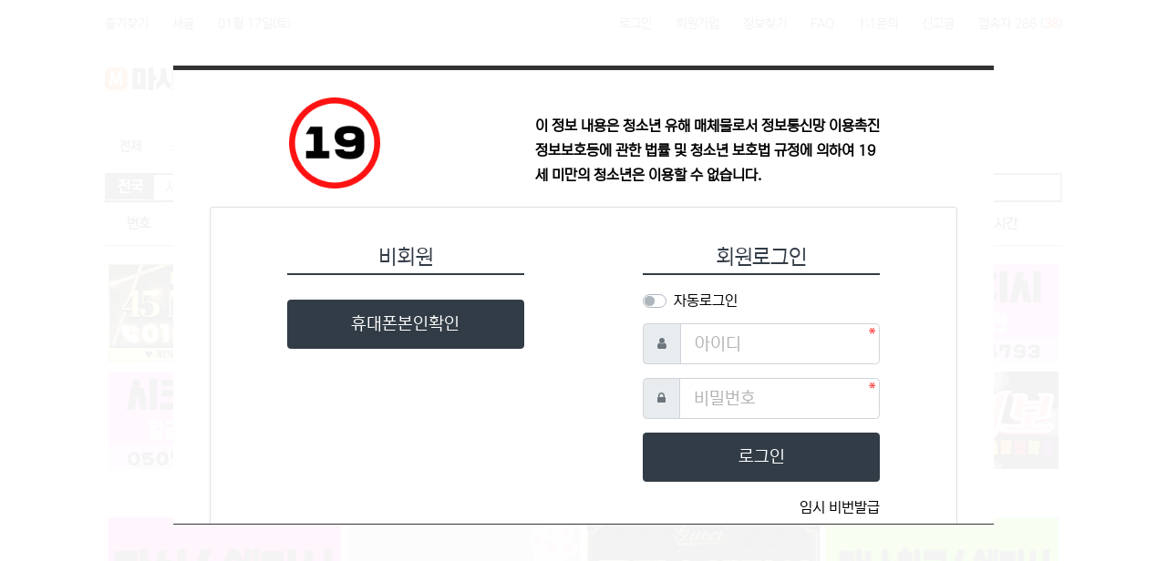

--- FILE ---
content_type: text/html; charset=utf-8
request_url: https://www.massagemania.co.kr/gooin/69474?bo_table=gooin&wr_id=69474&rewrite=1&device=mobile
body_size: 1351
content:
<!doctype html>
<html lang="ko" class="is-mobile">
<head>
<meta charset="utf-8">
<meta name="naver-site-verification" content="16501414fe293db1474e6cae88229e5da8eae566"/> <!-- 네이버 도메인소유자확인 -->
<meta name="google-site-verification" content="j0CocDrgLxK5TGctO3JwwNrJ3ku3_ZylfxNfCL6jc_s" /> <!-- 구글 도메인 소유확인 -->


<!-- SEO -->
<meta name="viewport" content="width=device-width,initial-scale=1.0,maximum-scale=1.0", user-scalable=0>
<meta name="HandheldFriendly" content="true">
<meta name="format-detection" content="telephone=no">
<title>오류안내 페이지</title>

<link rel="stylesheet" href="" type="text/css">
<link rel="stylesheet" href="https://www.massagemania.co.kr/nariya/app/bs4/css/bootstrap.min.css" type="text/css">
<link rel="stylesheet" href="https://www.massagemania.co.kr/nariya/css/nariya.css" type="text/css">
<link rel="stylesheet" href="https://www.massagemania.co.kr/theme/Simple-A/css/theme.css" type="text/css">
<link rel="stylesheet" href="https://www.massagemania.co.kr/theme/Simple-A/css/font/mobile/mo-NexonLv2Gothic.css" type="text/css">
<link rel="stylesheet" href="https://www.massagemania.co.kr/theme/Simple-A/css/color/Navy.css" type="text/css">
<link rel="stylesheet" href="https://www.massagemania.co.kr/js/font-awesome/css/font-awesome.min.css" type="text/css">  <!-- 이 파일이(기준이 되는 <link 태그 필요) 있어야 add_stylesheet()명령어가 작동함 -->

<!-- <link rel="stylesheet" href="https://www.massagemania.co.kr/nariya/app/bs4/css/bootstrap.min.css" type="text/css">
<link rel="stylesheet" href="https://www.massagemania.co.kr/js/font-awesome/css/font-awesome.min.css" type="text/css"> -->


<script>
// 자바스크립트에서 사용하는 전역변수 선언
var g5_url       = "https://www.massagemania.co.kr";
var g5_bbs_url   = "https://www.massagemania.co.kr/bbs";
var g5_is_member = "";
var g5_is_admin  = "";
var g5_is_mobile = "1";
var g5_bo_table  = "";
var g5_sca       = "";
var g5_editor    = "";
var g5_plugin_url = "https://www.massagemania.co.kr/plugin";
var g5_cookie_domain = "";

// 로그함수: 24.12.25(수)
    var f = () => {}
</script>

<script src="https://www.massagemania.co.kr/nariya/js/jquery-3.5.1.min.js"></script>
<!--<script src="https://www.massagemania.co.kr/nariya/js/jquery-3.5.1.js"></script>-->
<!--<script src="https://www.massagemania.co.kr/js/jquery-1.11.3.min.js"></script>-->
<script src="https://www.massagemania.co.kr/nariya/js/common.js?ver=191202"></script>
<script src="https://www.massagemania.co.kr/js/wrest.js?ver=191202"></script>
<script src="https://www.massagemania.co.kr/js/placeholders.min.js"></script>
<script src="https://www.massagemania.co.kr/nariya/app/bs4/js/bootstrap.bundle.min.js"></script>
<script src="https://www.massagemania.co.kr/nariya/js/nariya.js?ver=191202"></script>
<script src="https://www.massagemania.co.kr/theme/Simple-A/js/theme.js"></script>

<script src="https://www.massagemania.co.kr/js/modernizr.custom.70111.js?ver=191202"></script>
</head>


<body class="responsive is-round" >



<script>
alert("글이 존재하지 않습니다.\n\n글이 삭제되었거나 이동된 경우입니다.");
document.location.replace("https://www.massagemania.co.kr/gooin");
</script>

<noscript>
<div id="validation_check">
    <h1>다음 항목에 오류가 있습니다.</h1>
    <p class="cbg">
        글이 존재하지 않습니다.<br><br>글이 삭제되었거나 이동된 경우입니다.    </p>
        <div class="btn_confirm">
        <a href="https://www.massagemania.co.kr/gooin">돌아가기</a>
    </div>
    
</div>
</noscript>




</body>
</html>


--- FILE ---
content_type: text/html; charset=utf-8
request_url: https://www.massagemania.co.kr/gooin
body_size: 23499
content:
<!doctype html>
<html lang="ko" class="is-mobile">
<head>
<meta charset="utf-8">
<meta name="naver-site-verification" content="16501414fe293db1474e6cae88229e5da8eae566"/> <!-- 네이버 도메인소유자확인 -->
<meta name="google-site-verification" content="j0CocDrgLxK5TGctO3JwwNrJ3ku3_ZylfxNfCL6jc_s" /> <!-- 구글 도메인 소유확인 -->


<!-- SEO -->
<meta name="viewport" content="width=device-width,initial-scale=1.0,maximum-scale=1.0", user-scalable=0>
<meta name="HandheldFriendly" content="true">
<meta name="format-detection" content="telephone=no">
<title> 마사지구인정보 | 마사지구인 - 마사지매니아</title>
<meta http-equiv="content-language" content="kr">
<meta name="robots" content="index,follow">
<meta name="title" content=" 마사지구인정보 | 마사지구인 - 마사지매니아">
<meta name="author" content="마사지매니아 - 마사지구인,마사지알바">
<meta name="description" content="마사지구인 일등! 마사지매니아 마사지알바 마사지사 채용정보제공, 구직정보제공">
<meta name="keywords" content="마사지구인, 마사지구인구직, 마사지알바, 일등구인, 마사지매니아,  마사지사, 경락, 발마사지, 아로마, 피부관리사, 스포츠, 타이, 태국, 중국, 경락, 약손, 안마사, 일자리, 취업, 채용정보, 서울, 경기, 인천, 전국">
<meta property="og:locale" content="ko_KR">
<meta property="og:type" content="website">
<meta property="og:rich_attachment" content="true">
<meta property="og:site_name" content="마사지구인 - 마사지매니아">
<meta property="og:title" content=" 마사지구인정보 | 마사지구인 - 마사지매니아">
<meta property="og:description" content="마사지구인 일등! 마사지매니아 마사지알바 마사지사 채용정보제공, 구직정보제공">
<meta property="og:keywords" content="마사지구인, 마사지구인구직, 마사지알바, 일등구인, 마사지매니아,  마사지사, 경락, 발마사지, 아로마, 피부관리사, 스포츠, 타이, 태국, 중국, 경락, 약손, 안마사, 일자리, 취업, 채용정보, 서울, 경기, 인천, 전국">
<meta property="og:image" content="https://www.massagemania.co.kr/theme/Simple-A/storage/image/seo-로고_아이콘_6.png">
<meta property="og:url" content="https://www.massagemania.co.kr/gooin">
<meta name="twitter:card" content="summary_large_image">
<meta name="twitter:site" content="마사지구인 - 마사지매니아">
<meta name="twitter:title" content=" 마사지구인정보 | 마사지구인 - 마사지매니아">
<meta name="twitter:description" content="마사지구인 일등! 마사지매니아 마사지알바 마사지사 채용정보제공, 구직정보제공">
<meta name="twitter:keywords" content="마사지구인, 마사지구인구직, 마사지알바, 일등구인, 마사지매니아,  마사지사, 경락, 발마사지, 아로마, 피부관리사, 스포츠, 타이, 태국, 중국, 경락, 약손, 안마사, 일자리, 취업, 채용정보, 서울, 경기, 인천, 전국">
<meta name="twitter:image" content="https://www.massagemania.co.kr/theme/Simple-A/storage/image/seo-로고_아이콘_6.png">
<meta name="twitter:creator" content="마사지매니아 - 마사지구인,마사지알바">
<meta itemprop="name" content=" 마사지구인정보 | 마사지구인 - 마사지매니아">
<meta itemprop="description" content="마사지구인 일등! 마사지매니아 마사지알바 마사지사 채용정보제공, 구직정보제공">
<meta itemprop="keywords" content="마사지구인, 마사지구인구직, 마사지알바, 일등구인, 마사지매니아,  마사지사, 경락, 발마사지, 아로마, 피부관리사, 스포츠, 타이, 태국, 중국, 경락, 약손, 안마사, 일자리, 취업, 채용정보, 서울, 경기, 인천, 전국">
<meta itemprop="image" content="https://www.massagemania.co.kr/theme/Simple-A/storage/image/seo-로고_아이콘_6.png">
<meta name="apple-mobile-web-app-title" content="마사지구인 - 마사지매니아">
<link rel="canonical" href="https://www.massagemania.co.kr/gooin">

<link rel="stylesheet" href="" type="text/css">
<link rel="stylesheet" href="https://www.massagemania.co.kr/nariya/app/bs4/css/bootstrap.min.css" type="text/css">
<link rel="stylesheet" href="https://www.massagemania.co.kr/nariya/css/nariya.css" type="text/css">
<link rel="stylesheet" href="https://www.massagemania.co.kr/theme/Simple-A/css/theme.css" type="text/css">
<link rel="stylesheet" href="https://www.massagemania.co.kr/theme/Simple-A/css/font/mobile/mo-NexonLv2Gothic.css" type="text/css">
<link rel="stylesheet" href="https://www.massagemania.co.kr/theme/Simple-A/css/color/Navy.css" type="text/css">
<link rel="stylesheet" href="https://www.massagemania.co.kr/js/font-awesome/css/font-awesome.min.css" type="text/css">
<link rel="stylesheet" href="https://www.massagemania.co.kr/skin/board/A-Gooin/style.css?ver=191202">
<link rel="stylesheet" href="https://www.massagemania.co.kr/skin/board/A-Gooin/list/gooin/list.css?ver=191202">
<link rel="stylesheet" href="https://www.massagemania.co.kr/theme/Simple-A/widget/sidebar/widget.css?ver=191202">
<link rel="stylesheet" href="https://www.massagemania.co.kr/theme/Simple-A/mobile/skin/social/style.css?ver=191202">  <!-- 이 파일이(기준이 되는 <link 태그 필요) 있어야 add_stylesheet()명령어가 작동함 -->

<!-- <link rel="stylesheet" href="https://www.massagemania.co.kr/nariya/app/bs4/css/bootstrap.min.css" type="text/css">
<link rel="stylesheet" href="https://www.massagemania.co.kr/js/font-awesome/css/font-awesome.min.css" type="text/css"> -->


<script>
// 자바스크립트에서 사용하는 전역변수 선언
var g5_url       = "https://www.massagemania.co.kr";
var g5_bbs_url   = "https://www.massagemania.co.kr/bbs";
var g5_is_member = "";
var g5_is_admin  = "";
var g5_is_mobile = "1";
var g5_bo_table  = "gooin";
var g5_sca       = "";
var g5_editor    = "";
var g5_plugin_url = "https://www.massagemania.co.kr/plugin";
var g5_cookie_domain = "";

// 로그함수: 24.12.25(수)
    var f = () => {}
</script>

<script src="https://www.massagemania.co.kr/nariya/js/jquery-3.5.1.min.js"></script>
<!--<script src="https://www.massagemania.co.kr/nariya/js/jquery-3.5.1.js"></script>-->
<!--<script src="https://www.massagemania.co.kr/js/jquery-1.11.3.min.js"></script>-->
<script src="https://www.massagemania.co.kr/nariya/js/common.js?ver=191202"></script>
<script src="https://www.massagemania.co.kr/js/wrest.js?ver=191202"></script>
<script src="https://www.massagemania.co.kr/js/placeholders.min.js"></script>
<script src="https://www.massagemania.co.kr/nariya/app/bs4/js/bootstrap.bundle.min.js"></script>
<script src="https://www.massagemania.co.kr/nariya/js/nariya.js?ver=191202"></script>
<script src="https://www.massagemania.co.kr/theme/Simple-A/js/theme.js"></script>

<style>
    .black_overlay {
        width: 100%;
        height: 100vh;
        position: fixed;
        background: rgba(255, 255, 255, 0.95);
        /* 투명도 */
        z-index: 1000000;
        /* filter: blur(2px);     */
    }

    .row {
        margin-left: 0px !important;
        margin-right: 0px !important;
    }

    /* 모바일 */
    @media only screen and (min-device-width: 320px) and (max-device-width: 900px) {
        .certify {
            width: 96%;
            height: 100vh;
            position: absolute;
            top: 5%;
            left: 2%;
            /* margin-left: 50%; */
            overflow-y: auto;
            /* padding: 10px; */
            background: white;
            border-top: 5px solid #333;

        }
    }

    /* PC */
    @media only screen and (min-device-width: 900px) {
        .certify {
            width: 900px;
            height: 70%;
            position: absolute;
            top: 10%;
            left: 50%;
            margin-left: -450px;
            overflow-y: auto;
            padding: 20px 40px;
            background: white;
            border-top: 5px solid #333;
            border-bottom: 1px solid #333;
        }
    }
</style>
<div class="black_overlay">
    <div class="certify">
        <div class="row">
            <div class="col-md-2 m-auto" style="text-align: center;padding-top: 10px;">
                <img src="https://www.massagemania.co.kr/myfile/image/img_19site.png" alt="" width="100">
            </div>
            <!-- <div class="cols-2 m-auto" style="text-align: center;">
                <br>
                <span style="font-size: 20px;font-weight: bold;">미성년자</span><br>
                이용불가
            </div> -->
            <!-- <h1>마사지매니아</h1> -->
            <div class="col-md-6 m-auto" style="font-weight: bold;">
                <br>
                이 정보 내용은 청소년 유해 매체물로서 정보통신망 이용촉진 정보보호등에 관한 법률 및 청소년 보호법 규정에 의하여 19세 미만의 청소년은 이용할 수 없습니다.
            </div>
        </div>

        <div class="row d-none">
            <div class="col-md-12" style="text-align: center;font-size: 18px;">
                마사지매니아에서 접속하기 위해서는 로그인하거나 휴대폰본인인증을 하셔야 합니다.
            </div>
        </div>

        <!-- 휴대폰본인확인 -->
        <div class="row">
            <div class="card" style="width: 100%;margin-top: 20px;">
                <div class="card-body">
                    <!-- <h5 class="card-title"></h5> -->
                    <div class="row">
                        <div class="col-md-6">
                            <section id="not_mb" class="f-de py-4 m-auto" style="max-width:260px;">
                                <form name="flogin" action="https://www.massagemania.co.kr/bbs/login_check.php" onsubmit="return flogin_submit(this);" method="post" autocomplete="off">
                                    <input type="hidden" name="url" value="https%3A%2F%2Fwww.massagemania.co.kr">
                                    <h4 class="text-primary text-center text-uppercase mb-1">
                                        비회원
                                    </h4>

                                    <div class="bg-primary" style="height: 2px;"></div>
                                    <br>

                                    <div class="form-group">
                                        <a class="btn btn-primary btn-block p-3 en" onclick="openCertHp()">
                                            <h5>휴대폰본인확인</h5>
                                        </a>
                                    </div>
                                </form>
                            </section>
                        </div>

                        <div class="col-md-6">
                            <!-- <h3>회원로그인</h3> -->
                            <section id="mb_login" class="f-de py-4 m-auto" style="max-width:260px;">
                                <form name="flogin" action="https://www.massagemania.co.kr/bbs/login_check.php" onsubmit="return flogin_submit(this);" method="post" autocomplete="off">
                                    <input type="hidden" name="url" value="https%3A%2F%2Fwww.massagemania.co.kr">

                                    <h4 class="text-primary text-center text-uppercase mb-1">
                                        회원로그인
                                    </h4>

                                    <div class="bg-primary" style="height: 2px;"></div>

                                    <div class="form-group my-3">
                                        <div class="custom-control custom-switch">
                                            <input type="checkbox" name="auto_login" class="custom-control-input remember-me" id="login_auto_login">
                                            <label class="custom-control-label float-left" for="login_auto_login">자동로그인</label>
                                        </div>
                                    </div>

                                    <div class="form-group">
                                        <label for="login_id" class="sr-only">아이디<strong class="sr-only"> 필수</strong></label>
                                        <div class="input-group input-group-lg">
                                            <div class="input-group-prepend">
                                                <span class="input-group-text"><i class="fa fa-user text-muted"></i></span>
                                            </div>
                                            <input type="text" name="mb_id" id="login_id" class="form-control required" placeholder="아이디">
                                        </div>
                                    </div>
                                    <div class="form-group">
                                        <label for="login_pw" class="sr-only">비밀번호<strong class="sr-only"> 필수</strong></label>
                                        <div class="input-group input-group-lg">
                                            <div class="input-group-prepend">
                                                <span class="input-group-text"><i class="fa fa-lock text-muted"></i></span>
                                            </div>
                                            <input type="password" name="mb_password" id="login_pw" class="form-control required" placeholder="비밀번호">
                                        </div>
                                    </div>

                                    <div class="form-group">
                                        <button type="submit" class="btn btn-primary btn-block p-3 en">
                                            <h5>로그인</h5>
                                        </button>
                                    </div>

                                    <div class="clearfix">
                                        <!-- <a href="https://www.massagemania.co.kr/bbs/register.php" class="float-left">
                                            회원가입하기
                                        </a> -->
                                        <a href="https://www.massagemania.co.kr/content/new_password" class="float-right">
                                            임시 비번발급
                                        </a>
                                    </div>

                                </form>
                            </section>
                        </div>
                    </div>

                </div>
                <div class="card-footer" style="text-align: center;font-size: 20px;font-weight: bold;">
                    www.massagemania.co.kr
                    <br>
                    <a href="https://www.naver.com">만 19세 미만나가기</a>
                </div>
            </div>
        </div>

    </div>
</div>



<script>
    function openCertHp() {
        // window.open(g5_url + '/plugin/nicename/checkplus_main.php', 'popupChk', 'width=480, height=812, top=100, fullscreen=no, menubar=no, status=no, toolbar=no,titlebar=yes, location=no, scrollbar=no');
        window.open(g5_url + '/plugin/okname/hpcert1.php', 'popupChk', 'width=480, height=812, top=100, fullscreen=no, menubar=no, status=no, toolbar=no,titlebar=yes, location=no, scrollbar=no');    
    }

    // nicename 본인확인 성공이후 
    function success() {
        window.location.replace('/');
    }

    // OKname 본인확인 성공이후
    function get_id_by_dupinfo() {
        window.location.replace('/');
    }
</script><script src="https://www.massagemania.co.kr/nariya/js/sly.min.js?ver=191202"></script>
<script src="https://www.massagemania.co.kr/nariya/js/imagesloaded.pkgd.min.js?ver=191202"></script>
<script src="https://www.massagemania.co.kr/nariya/js/jquery.infinitescroll.min.js?ver=191202"></script>
<script src="https://www.massagemania.co.kr/js/modernizr.custom.70111.js?ver=191202"></script>
</head>


<body class="responsive is-round" >



<style>
.nt-container { max-width:1050px; }
.nt-container-wide { max-width:1980px; }
.boxed.wrapper, .boxed.wrapper #nt_menu_wrap.me-sticky nav { max-width:1050px; }
.no-responsive .wrapper { min-width:1050px; }

</style>

<!-- 헤드 pop배너 -->

<style>
#head_popup .banner-close {
    position: absolute;
    top: 20px;
    /*bottom: 50px;*/
    right: 0;
    width: 20%;
    max-width: 50px;
    /*background-image: url(/myfile/image/btn_banner_close.png);*/
    background-repeat: no-repeat;
    background-size: 100% 100%;
    background-position: center;
    color: #fff;
    
}
</style>


<!-- 헤드 팝업광고 -->

<!-- <div id="head_popup" style="display: none; background-color: #CAAE00;">
    <div class="container" style="height: 80px;position: relative;padding: 0px;margin: 0 auto;max-width: 1050px !important;">
        <div style="display: inline-block;margin: 0 auto;"><a href="https://www.massage500.com" target=_blank><img src="https://www.massagemania.co.kr/myfile/image/view_banner_500_mobile.jpg" width="350" height="80"></a></div>   
        
        <a id="close_head_popup" href="#" class="banner-close">X</a>    
    </div>
</div> -->


<script>	
function is_down_confirm() {
	if(g5_is_mobile) {
		console.log('모바일');
	} else {
		console.log('pc');
	}
	if(confirm('앱을 사이트에서 다운로드 및 설치합니다. \n앱을 설치하시겠니까?')) {
		location.replace(g5_url + '/myfile/apk/app-release.apk');
	}
}
    
// set 쿠키
function setCookie(name, value, expiredays)
{
 var todayDate = new Date();
 todayDate.setDate(todayDate.getDate()+expiredays);
 document.cookie = name+"="+escape(value)+"; path=/; expires="+todayDate.toGMTString() +";"
}


function closeWin()
{
 if(document.pop.Notice1.checked)
 {
  setCookie("new1","done",1);
  self.close();
 } 
}

// get 쿠키
function notice_getCookie(name)
{
     var nameOfCookie = name +"=";
     var x = 0;
     while(x <= document.cookie.length)
         {
            var y = (x+nameOfCookie.length);
            if(document.cookie.substring(x,y)==nameOfCookie) {
                if((endOfCookie=document.cookie.indexOf(";",y))== -1)
                    endOfCookie = document.cookie.length;
                return unescape(document.cookie.substring(y,endOfCookie));
            }
            x = document.cookie.indexOf(" ",x)+1;
            if(x==0) break;
         } 
     return "";
}    

if (notice_getCookie("head_popup") != "done") {
    $("#head_popup").show();
} else {
    $("#head_popup").hide();
}

$("#close_head_popup").click(function () {
    setCookie("head_popup","done",1);
    $("#head_popup").hide();
});
</script>
<!-- //end -->
<div class="wrapper wided min-vh-100">
	<!--<div id="nt_header">-->
	<!-- 커스터마이징(21.10.15(금)): 웹뷰 메뉴 숨기기 -->
	<div id="nt_header" class="">

		<!-- 상단 고정 체크 시작 { -->
		<div id="nt_sticky" class="mb-md-3">

			<!-- LNB 시작 { -->
			<aside id="nt_lnb" class="d-none d-md-block f-sm font-weight-normal">
				<h3 class="sr-only">상단 네비</h3>
				<div class="nt-container px-xl-0 clearfix pt-3 px-3 px-sm-4 mb-3">
					<!-- LNB Left -->
					<ul class="float-left">
						<li><a href="javascript:;" id="favorite">즐겨찾기</a></li>
						<li><a href="https://www.massagemania.co.kr/bbs/new.php">새글</a></li>
						<li><a>01월 17일(토)</a></li>
					</ul>
					<!-- LNB Right -->
					<ul class="float-right">
											<li><a href="https://www.massagemania.co.kr/bbs/login.php?url=%2Fgooin" onclick="sidebar('login'); return false;">로그인</a></li>
						<li><a href="https://www.massagemania.co.kr/bbs/register.php">회원가입</a></li>
						<li><a href="https://www.massagemania.co.kr/bbs/password_lost.php" class="win_password_lost">정보찾기</a></li>
											<li><a href="https://www.massagemania.co.kr/bbs/faq.php">FAQ</a></li>
						<li><a href="https://www.massagemania.co.kr/bbs/qalist.php">1:1문의</a></li>
													<li><a href="https://www.massagemania.co.kr/bbs/shingo.php">신고글</a></li>
												<li>
													<a href="https://www.massagemania.co.kr/bbs/current_connect.php">접속자 286 (<b class="orangered">38</b>)</a>
												</li>
										</ul>
				</div>
			</aside>
			<!-- } LNB 끝 -->

			<!-- 모바일 헤더 { -->
			<header id="header_mo" class="d-block d-md-none">
				<div class="px-3 px-sm-4">
					<h3 class="clearfix f-mo font-weight-bold en">
						<div class="float-left">
							<a href="https://www.massagemania.co.kr">
								<!-- 모바일 로고 -->
																<img id="logo_img" class="d-block header-logo" src="https://www.massagemania.co.kr/myfile/image/logo_mania.png" alt="마사지매니아 - 마사지구인,마사지알바" height="25">
							</a>
						</div>

						<div class="float-right">
							<a href="https://m.search.naver.com/search.naver?sm=mtp_hty.top&where=m&query=%EB%A7%88%EC%82%AC%EC%A7%80%EB%A7%A4%EB%8B%88%EC%95%84" target=_blank>
								<img id="naver_search" class="d-block header-logo" src="https://www.massagemania.co.kr/myfile/image/img_naver_search_mania.png" height="25">
							</a>
						</div>						
					</h3>
				</div>
			</header>
			<!-- } 모바일 헤더 끝 -->

			<!-- 상단고정 시작 { -->
			<div id="nt_sticky_wrap" class="bg-white">
				<!-- PC 헤더 시작 { -->
				<header id="header_pc" class="d-none d-md-block">
					<div class="nt-container px-xl-0 py-2 px-3 px-sm-4">
						<div class="d-flex">
							<div class="align-self-center">
								
								<a href="https://www.massagemania.co.kr">
									<!-- PC 로고 이미지 -->
									<img id="logo_img" src="https://www.massagemania.co.kr/myfile/image/logo_mania.png" alt=" 마사지구인정보" class="d-block header-logo" height="25">
								</a>

								<div class="positition-absolute">
									<!-- 로고 영역 밀림 방지용 이미지 -->
									<img src="https://www.massagemania.co.kr/theme/Simple-A/img/blank.gif" width="120" height="0" alt="Blank" class="d-block">
								</div>
							</div>
							<div class="align-self-center w-100 px-3">
								<!-- 상단 메뉴 시작 { -->
								
<style>
	#nt_menu .me-sw { width:150px; }
		.nt-menu .sub-1div {
		left:50% !important;
		margin-left: -75px;
	}
	</style>

<!-- PC 상단 메뉴 -->
<nav id="nt_menu" class="nt-menu d-none d-md-block font-weight-normal">
	<h3 class="sr-only">메인 메뉴</h3>
	<div class="d-flex justify-content-start">
		<div class=" me-list">
			<ul class="clearfix m-0 me-ul nav-slide">
							<li class="float-left p-0 me-li on">
					<a id="me_1" class="d-block" href="https://www.massagemania.co.kr/gooin" target="_self">
						<span class="me-a text-nowrap f-md en px-4">
							<i class="fa empty" aria-hidden="true"></i>
							마사지구인						</span>
					</a>
											<div class="clearfix sub-slide sub-1div">
							<ul class="sub-1dul me-sw float-left">
															
								
								<li class="sub-1dli on">
									<a href="https://www.massagemania.co.kr/gooin" class="me-sh sub-1da" target="_self">
										<i class="fa empty fa-fw" aria-hidden="true"></i>
										구인정보									</a>
																	</li>
															
								
								<li class="sub-1dli">
									<a href="https://www.massagemania.co.kr/content/goods" class="me-sh sub-1da" target="_self">
										<i class="fa empty fa-fw" aria-hidden="true"></i>
										구인등록									</a>
																	</li>
														</ul>
															<div class="clearfix" style="width:150px;"></div>
													</div>
									</li>
							<li class="float-left p-0 me-li">
					<a id="me_2" class="d-block" href="https://www.massagemania.co.kr/goojik" target="_self">
						<span class="me-a text-nowrap f-md en px-4">
							<i class="fa empty" aria-hidden="true"></i>
							마사지구직						</span>
					</a>
											<div class="clearfix sub-slide sub-1div">
							<ul class="sub-1dul me-sw float-left">
															
								
								<li class="sub-1dli">
									<a href="https://www.massagemania.co.kr/goojik" class="me-sh sub-1da" target="_self">
										<i class="fa empty fa-fw" aria-hidden="true"></i>
										구직정보									</a>
																	</li>
															
								
								<li class="sub-1dli">
									<a href="https://www.massagemania.co.kr/goojik/write" class="me-sh sub-1da" target="_self">
										<i class="fa empty fa-fw" aria-hidden="true"></i>
										구직등록									</a>
																	</li>
														</ul>
															<div class="clearfix" style="width:150px;"></div>
													</div>
									</li>
							<li class="float-left p-0 me-li">
					<a id="me_3" class="d-block" href="https://www.massagemania.co.kr/sale" target="_self">
						<span class="me-a text-nowrap f-md en px-4">
							<i class="fa empty" aria-hidden="true"></i>
							샵매매						</span>
					</a>
											<div class="clearfix sub-slide sub-1div">
							<ul class="sub-1dul me-sw float-left">
															
								
								<li class="sub-1dli">
									<a href="https://www.massagemania.co.kr/sale" class="me-sh sub-1da" target="_self">
										<i class="fa empty fa-fw" aria-hidden="true"></i>
										매매정보									</a>
																	</li>
															
								
								<li class="sub-1dli">
									<a href="https://www.massagemania.co.kr/sale/write" class="me-sh sub-1da" target="_self">
										<i class="fa empty fa-fw" aria-hidden="true"></i>
										매매등록									</a>
																	</li>
														</ul>
															<div class="clearfix" style="width:150px;"></div>
													</div>
									</li>
							<li class="float-left p-0 me-li">
					<a id="me_4" class="d-block" href="https://www.massagemania.co.kr/manage/index.php" target="_self">
						<span class="me-a text-nowrap f-md en px-4">
							<i class="fa empty" aria-hidden="true"></i>
							광고관리						</span>
					</a>
											<div class="clearfix sub-slide sub-1div">
							<ul class="sub-1dul me-sw float-left">
															
								
								<li class="sub-1dli">
									<a href="https://www.massagemania.co.kr/manage/index.php" class="me-sh sub-1da" target="_self">
										<i class="fa empty fa-fw" aria-hidden="true"></i>
										광고관리									</a>
																	</li>
															
								
								<li class="sub-1dli">
									<a href="https://www.massagemania.co.kr/manage/interview.php" class="me-sh sub-1da" target="_self">
										<i class="fa empty fa-fw" aria-hidden="true"></i>
										면접관리									</a>
																	</li>
															
								
								<li class="sub-1dli">
									<a href="https://www.massagemania.co.kr/coupon" class="me-sh sub-1da" target="_self">
										<i class="fa empty fa-fw" aria-hidden="true"></i>
										포인트마켓									</a>
																	</li>
														</ul>
															<div class="clearfix" style="width:150px;"></div>
													</div>
									</li>
							<li class="float-left p-0 me-li">
					<a id="me_5" class="d-block" href="https://www.massagemania.co.kr/notice" target="_self">
						<span class="me-a text-nowrap f-md en px-4">
							<i class="fa empty" aria-hidden="true"></i>
							고객지원						</span>
					</a>
											<div class="clearfix sub-slide sub-1div">
							<ul class="sub-1dul me-sw float-left">
															
								
								<li class="sub-1dli">
									<a href="https://www.massagemania.co.kr/notice" class="me-sh sub-1da" target="_self">
										<i class="fa empty fa-fw" aria-hidden="true"></i>
										공지사항									</a>
																	</li>
															
								
								<li class="sub-1dli">
									<a href="https://www.massagemania.co.kr/faq" class="me-sh sub-1da" target="_self">
										<i class="fa empty fa-fw" aria-hidden="true"></i>
										잦은질문									</a>
																	</li>
															
								
								<li class="sub-1dli">
									<a href="https://www.massagemania.co.kr/bbs/qalist.php" class="me-sh sub-1da" target="_self">
										<i class="fa empty fa-fw" aria-hidden="true"></i>
										1:1문의(기업)									</a>
																	</li>
														</ul>
															<div class="clearfix" style="width:150px;"></div>
													</div>
									</li>
									</ul>							
		</div>
	</div>
	<script>
				$(document).ready(function() {
			$('#nt_menu .nav-slide').nariya_menu(); // 주메뉴
					});
	</script>
</nav>

	<script>
	function sticky_menu (e) {

		e.preventDefault();

		var scroll_n = window.scrollY || document.documentElement.scrollTop;
		var sticky_h = $("#nt_sticky").height();
		var menu_h = $("#nt_sticky_wrap").height();

		if (scroll_n > (sticky_h - menu_h)) {
			$("#nt_sticky_wrap").addClass("me-sticky");
			$("#nt_sticky").css('height', sticky_h + 'px');
		} else {
			$("#nt_sticky").css('height', 'auto');
			$("#nt_sticky_wrap").removeClass("me-sticky");
		}
	}
	$(window).on('load', function () {
		$(window).scroll(sticky_menu);
		$(window).resize(sticky_menu);
	});
	</script>
								<!-- } 상단 메뉴 끝 -->
							</div>
							
						</div>
					</div>
				</header>
				<!-- } PC 헤더 끝 -->

				<!-- 모바일 상단 메뉴 시작 { -->
				
<!-- 모바일 상단 메뉴 -->
<nav id="nt_menu_mobile" class="d-block d-md-none f-de">
	<div class="bg-primary shadow-sm px-3 px-sm-4">
		<div class="na-table d-table w-100">
			<div class="d-table-row">
				<div class="d-table-cell nw-1">
					<a href="javascript:;" onclick="sidebar('menu'); sidebar('login'); return false;">
						<i class="fa fa-bars fa-md text-white" aria-hidden="true"></i>
						<span class="sr-only">메뉴</span>
					</a>
				</div>
				<div class="d-table-cell">
					<div class="position-relative px-3 px-sm-4" id="mobile_nav">
						<ul class="d-flex">
													<li class="text-nowrap">
								<a href="https://www.massagemania.co.kr/gooin" target="_self" class="f-de d-block px-3 py-2 text-white on">
									<i class="fa empty" aria-hidden="true"></i>
									마사지구인								</a>
							</li>
													<li class="text-nowrap">
								<a href="https://www.massagemania.co.kr/goojik" target="_self" class="f-de d-block px-3 py-2 text-white">
									<i class="fa empty" aria-hidden="true"></i>
									마사지구직								</a>
							</li>
													<li class="text-nowrap">
								<a href="https://www.massagemania.co.kr/sale" target="_self" class="f-de d-block px-3 py-2 text-white">
									<i class="fa empty" aria-hidden="true"></i>
									샵매매								</a>
							</li>
													<li class="text-nowrap">
								<a href="https://www.massagemania.co.kr/manage/index.php" target="_self" class="f-de d-block px-3 py-2 text-white">
									<i class="fa empty" aria-hidden="true"></i>
									광고관리								</a>
							</li>
													<li class="text-nowrap">
								<a href="https://www.massagemania.co.kr/notice" target="_self" class="f-de d-block px-3 py-2 text-white">
									<i class="fa empty" aria-hidden="true"></i>
									고객지원								</a>
							</li>
												</ul>
						<div class="gra gra-left-primary"></div>
						<div class="gra gra-right-primary"></div>
						<script>
						$(document).ready(function() {
							// Mobile Menu
							$('#mobile_nav').sly({
								horizontal: 1,
								itemNav: 'basic', //basic
								smart: 1,
								mouseDragging: 1,
								touchDragging: 1,
								releaseSwing: 1,
								startAt: 0,
								speed: 300,
								elasticBounds: 1,
								dragHandle: 1,
								dynamicHandle: 1
							});
							$(window).resize(function(e) {
								$('#mobile_nav').sly('reload');
							});
						});
						</script>
					</div>
				</div>
									<div class="d-table-cell nw-1 text-right">
						<a href="#mobile_sub" data-toggle="collapse" aria-expanded="false" aria-controls="mobile_sub">
							<i class="fa fa-chevron-down fa-md text-white" aria-hidden="true"></i>
							<span class="sr-only">서브메뉴</span>
						</a>
					</div>
							</div>
		</div>
	</div>

	<div class="collapse show" id="mobile_sub">
					<div class="position-relative bg-white border-bottom shadow-sm px-3 px-sm-4" id="mobile_nav_sub1">
				<ul class="d-flex">
									<li class="pr-4 text-nowrap">
						<a href="https://www.massagemania.co.kr/gooin" target="_self" class="f-de d-block py-2 text-primary">
							<i class="fa empty" aria-hidden="true"></i>
							구인정보						</a>
					</li>
									<li class="pr-4 text-nowrap">
						<a href="https://www.massagemania.co.kr/content/goods" target="_self" class="f-de d-block py-2">
							<i class="fa empty" aria-hidden="true"></i>
							구인등록						</a>
					</li>
								</ul>
				<div class="gra gra-left-white"></div>
				<div class="gra gra-right-white"></div>
			</div>
			<script>
			$(document).ready(function() {
				// Mobile Sub Menu1
				$('#mobile_nav_sub1').sly({
					horizontal: 1,
					itemNav: 'basic', //basic
					smart: 1,
					mouseDragging: 1,
					touchDragging: 1,
					releaseSwing: 1,
					startAt: 0,
					speed: 300,
					elasticBounds: 1,
					dragHandle: 1,
					dynamicHandle: 1
				});
				$('#mobile_sub').on('shown.bs.collapse', function () {
					$('#mobile_nav_sub1').sly('reload');
				;});
			});
			</script>
		
			</div>
</nav>
				<!-- } 상단 메뉴 끝 -->
			</div>
		</div>
		<!-- } 상단 고정 체크 끝 -->

		<!-- 페이지 타이틀 시작 { -->
					<!-- } 페이지 타이틀 끝 -->

	</div><!-- #nt_header -->

	<!-- 풀스크린 검색창 시작 { -->
	<!--<div id="nt_search" class="nt_search">
		<span class="closebtn" onclick="tsearch_close()" title="닫기">x</span>
		<div class="tcontent">
			<form name="tsearch" method="get" action="https://www.massagemania.co.kr/bbs/search.php" onsubmit="return tsearch_submit(this);">
			<input type="hidden" name="sfl" value="wr_subject||wr_content">
			<input type="hidden" name="sop" value="and">
			<input type="text" name="stx" value="" placeholder="Search...">
			<button type="submit" class="bg-primary"><i class="fa fa-search text-white fa-lg"></i></button>
			</form>
		</div>
	</div>-->
	<!-- } 풀스크린 검색창 끝 -->
	
	

	
	<div id="nt_body" class="nt-body">
			<div class="nt-container px-xl-0 my-3 my-sm-4 px-0 px-sm-4">
			
<!-- 게시판 목록 시작 { -->
<div id="bo_list_wrap" class="mb-4">


    
<nav id="bo_cate" class="sly-tab font-weight-normal mb-2">
	<h3 class="sr-only">마사지구인정보 분류 목록</h3>
	<div class="px-3 px-sm-0">
		<div class="d-flex">
			<div id="bo_cate_list" class="sly-wrap flex-grow-1">
				<ul id="bo_cate_ul" class="sly-list d-flex border-left-0 text-nowrap">
					<li class="active"><a class="py-2 px-3" href="https://www.massagemania.co.kr/gooin">전체</a></li><li><a class="py-2 px-3" href="https://www.massagemania.co.kr/gooin/%EC%8A%A4%EC%9B%A8%EB%94%94%EC%8B%9C">스웨디시</a></li><li><a class="py-2 px-3" href="https://www.massagemania.co.kr/gooin/%ED%85%8C%EB%9D%BC%ED%94%BC">테라피</a></li><li><a class="py-2 px-3" href="https://www.massagemania.co.kr/gooin/%EC%95%84%EB%A1%9C%EB%A7%88">아로마</a></li><li><a class="py-2 px-3" href="https://www.massagemania.co.kr/gooin/%EC%8A%A4%ED%8F%AC%EC%B8%A0">스포츠</a></li><li><a class="py-2 px-3" href="https://www.massagemania.co.kr/gooin/%EC%A4%91%EA%B5%AD">중국</a></li><li><a class="py-2 px-3" href="https://www.massagemania.co.kr/gooin/%ED%83%80%EC%9D%B4">타이</a></li><li><a class="py-2 px-3" href="https://www.massagemania.co.kr/gooin/%EC%B9%B4%EC%9A%B4%ED%84%B0">카운터</a></li>				</ul>
			</div>
			<div>
				<a href="javascript:;" class="sly-btn sly-prev ca-prev py-2 px-3">
					<i class="fa fa-angle-left" aria-hidden="true"></i>
					<span class="sr-only">이전 분류</span>
				</a>
			</div>
			<div>
				<a href="javascript:;" class="sly-btn sly-next ca-next py-2 px-3">
					<i class="fa fa-angle-right" aria-hidden="true"></i>
					<span class="sr-only">다음 분류</span>
				</a>				
			</div>
		</div>
	</div>
	<hr/>
	<script>
		$(document).ready(function() {
			$('#bo_cate .sly-wrap').sly({
				horizontal: 1,
				itemNav: 'basic',
				smart: 1,
				mouseDragging: 1,
				touchDragging: 1,
				releaseSwing: 1,
				startAt: 0,
				speed: 300,
				prevPage: '#bo_cate .ca-prev',
				nextPage: '#bo_cate .ca-next'
			});

			// Sly Tab
			var cate_id = 'bo_cate';
			var cate_size = na_sly_size(cate_id);

			na_sly(cate_id, cate_size);

			$(window).resize(function(e) {
				na_sly(cate_id, cate_size);
			});
		});
	</script>
</nav>

	<form name="fboardlist" id="fboardlist" action="./board_list_update.php" onsubmit="return fboardlist_submit(this);" method="post">
		<input type="hidden" name="bo_table" value="gooin">
		<input type="hidden" name="sfl" value="">
		<input type="hidden" name="stx" value="">
		<input type="hidden" name="spt" value="">
		<input type="hidden" name="sca" value="">
		<input type="hidden" name="sst" value="wr_datetime desc">
		<input type="hidden" name="sod" value="">
		<input type="hidden" name="page" value="1">
		<input type="hidden" name="sw" value="">
		




		<!-- 게시물 목록 시작 { -->
		

<!-- 지역검색 -->

<style>
    .localWrap li.on {background: #687ea7;color: #fff;}
    .localWrap {position: relative;z-index: 10; border: 2px solid #333;border-bottom: none;}
    .listLocal {overflow: hidden; position: relative;padding: 0px;margin: 0px;padding: 0px;}
    .listLocal li {float: left; width: 52px;line-height: 27px;text-align: center;border-right: 1px solid #ddd;border-bottom: 1px solid #ddd;}
    .listLocal li.on {margin: 0px; height: 27px;border: 1px solid #333;border-top: none; background: #333;color: #fff;font-weight: bold;}
    .listLocal li a.on {color: #fff;font-weight: bold;}
    
    .listArea {overflow: hidden;}
    .listArea ul {position: relative;overflow: hidden; padding: 12px 0 0px 23px;}
    .listArea ul {padding: 0px;}
			.listArea ul li {float: left;padding: 2px 5px;}
	    
    .listArea ul li.on {background: #ddd;}
    .listArea ul li a.on{font-weight: bold;}
    table td,  td a {font-family: HelveticaNeue-Light,AppleSDGothicNeo-Light,sans-serif !important;font-size: 14px;}
    .media-heading a {font-family: HelveticaNeue-Light,AppleSDGothicNeo-Light,sans-serif !important;font-size: 14px;}    
    .nav-tabs a h5 {padding: 3px 0;font-size: 18px;}    
    .page-link{
	    padding: 1rem 1.4rem;
	    font-size: 1.2rem;
    }    
    /*.light {font-family: 'NEXON Lv2 Gothic Light', sans-serif;}*/
</style>
<div class="localWrap">
    <ul id="dev_sch_area_si" class="listLocal">
	    			<li class="dev_tab on"><a class='on' href="https://www.massagemania.co.kr/gooin">전국</a></li>
					<li class="dev_tab "><a  href="https://www.massagemania.co.kr/gooin/서울">서울</a></li>
					<li class="dev_tab "><a  href="https://www.massagemania.co.kr/gooin/경기">경기</a></li>
					<li class="dev_tab "><a  href="https://www.massagemania.co.kr/gooin/인천">인천</a></li>
					<li class="dev_tab "><a  href="https://www.massagemania.co.kr/gooin/강원">강원</a></li>
					<li class="dev_tab "><a  href="https://www.massagemania.co.kr/gooin/대전">대전</a></li>
					<li class="dev_tab "><a  href="https://www.massagemania.co.kr/gooin/세종">세종</a></li>
					<li class="dev_tab "><a  href="https://www.massagemania.co.kr/gooin/충남">충남</a></li>
					<li class="dev_tab "><a  href="https://www.massagemania.co.kr/gooin/충북">충북</a></li>
					<li class="dev_tab "><a  href="https://www.massagemania.co.kr/gooin/부산">부산</a></li>
					<li class="dev_tab "><a  href="https://www.massagemania.co.kr/gooin/울산">울산</a></li>
					<li class="dev_tab "><a  href="https://www.massagemania.co.kr/gooin/경남">경남</a></li>
					<li class="dev_tab "><a  href="https://www.massagemania.co.kr/gooin/경북">경북</a></li>
					<li class="dev_tab "><a  href="https://www.massagemania.co.kr/gooin/대구">대구</a></li>
					<li class="dev_tab "><a  href="https://www.massagemania.co.kr/gooin/광주">광주</a></li>
					<li class="dev_tab "><a  href="https://www.massagemania.co.kr/gooin/전남">전남</a></li>
					<li class="dev_tab "><a  href="https://www.massagemania.co.kr/gooin/전북">전북</a></li>
					<li class="dev_tab "><a  href="https://www.massagemania.co.kr/gooin/제주">제주</a></li>
		    </ul>
    <div id="dev_sch_area_gu" class="listArea">
        <ul id="gugun_list" style="padding: 0px;margin: 0px;">
        </ul>
    </div>
</div>


<script type="text/javascript">
var url = g5_url + "/gooin";
var is_admin = 0;
url += '';console.log('url: ' + url);

var sido = "";
var gugun = "";
var except = "";


function ajax_get_list_gugun(sido, str_query){
	$.ajax({
		url : "https://www.massagemania.co.kr/myfile/list_gugun.php",
		type : 'POST',
		cache : false,
		data : {"sido": sido},
		dataType : "json",
		success : function(data) {
            tmp_str = "";
            for (var i=0; i < data.length; i++) {
                // console.log(data[i]);
                // if (data[i] == "전체선택") {
                //     if (gugun == "") tmp_str += "<li class='on'><a class='on' href='"+url+"sido="+sido+"&gugun='>"+data[i]+"</a></li>";
                //     else tmp_str += "<li><a href='"+url+"sido="+sido+"&gugun='>"+data[i]+"</a></li>";
                // }
                // else if (gugun == data[i]) {
                //     tmp_str += "<li class='on'><a class='on' href='"+url+"sido="+sido+"&gugun="+data[i]+"'>"+data[i]+"</a></li>";
                // }
                // else tmp_str += "<li ><a href='"+url+"sido="+sido+"&gugun="+data[i]+"'>"+data[i]+"</a></li>";

                if (data[i] == "전체선택") {
                    if (gugun == "") tmp_str += "<li class='on'><a class='on' href='javascript: find_local()'>"+data[i]+"</a></li>";
                    else tmp_str += "<li><a href='javascript: find_local()'>"+data[i]+"</a></li>";
                }
                else if (gugun == data[i]) {
                    tmp_str += "<li class='on'><a class='on' href='javascript: find_local(\""+data[i]+"\")'>"+data[i]+"</a></li>";
                }
                else tmp_str += "<li ><a href='javascript: find_local(\""+data[i]+"\")'>"+data[i]+"</a></li>";
            }
			// tmp_str += `<li><label style='color: green;'><input type='checkbox'> 타지역제외</label></li>`
							tmp_str += `<li><label style='color: green;' onclick='except = 1;find_local(gugun, 1)'><input type='checkbox' value=1> 타지역제외</label></li>`
						
            $("#gugun_list").html(tmp_str);
		},
		error : function(data) {
			alert("실패했습니다.");
			return false;
		}
	});
}

//지역검색: 24.05.20(월)
function find_local(gugun2='', opt_except='') {
	// if(is_admin) {
	// 	var srh_url = url +  '/' + sido + (gugun2 ? '/'+gugun2: '')
	// 	srh_url += except ? '?except='+except : '';
	// 	location.replace(srh_url)
	// } else {
	// 	location.replace(url+'sido='+sido+'&gugun='+gugun2+'&except='+except)
	// }

	var srh_url = url +  '/' + sido + (gugun2 ? '/'+gugun2: '')
	srh_url += opt_except ? '?except='+opt_except : '';
	location.replace(srh_url)	
}


/*
 목록보기 / 웹진보기
 작성: 2018.01.28
*/
$(function () {
    $("aside.list-category div.div-tab").append("<ul class='nav nav-tabs list_skin' style='position: absolute; top: 20px;right: 50px;'>");
    $("aside.list-category div.div-tab ul.list_skin").append("<li style='float:left;' class='active'><a href='./board.php?&list_skin=gooin' class='active' style='color:orangered;'><h5><i class='fa fa-lg fa-list-ul'></i></h5></a></li>");
    $("aside.list-category div.div-tab ul.list_skin").append("<li style='float:left;'><a href='./board.php?&list_skin=gooin_webzine'><h5><i class='fa fa-lg fa-th-large'></i></h5></a></li>");
    $("aside.list-category div.div-tab").append("</ul>");
});   
</script>
<!--// 지역검색 -->



<section id="bo_list" class="mb-4">

	<!-- 목록 헤드 -->
	<div class="d-block d-md-none w-100 mb-0 bg-primary"></div>

	<div class="na-table d-none d-md-table w-100 mb-0">
		<div class="na-table-head border-primary d-md-table-row" style="border-top: 2px solid #000 !important;">
			<div class="d-md-table-cell nw-3 px-md-1">번호</div>
			<div class="d-md-table-cell nw-7 pr-md-1">썸네일</div>
			<div class="d-md-table-cell nw-7 pr-md-1">지역/급여</div>
			<div class="d-md-table-cell nw-20 pr-md-1">제목</div>
			<!--<div class="d-md-table-cell nw-10 pl-2 pr-md-1">이름</div>-->
			<div class="d-md-table-cell nw-6 pr-md-1">점프시간</a></div>
		</div>
	</div>

	<!-- 홈/스크롤배너: 25.06.17(화) -->
		

			<div class="na-table-head border-primary d-md-table-row" style="border-top: 2px solid #000 !important;"></div>
		<div id=""  class="mb-4 mb-md-5 px-2 px-sm-0" style='margin-top: 20px;'>
						
<div id="pwbhsacodymnfklgruqxvtjei" class="wr-more position-relative">
	
<ul class="na-infscr na-list row row-cols-2 row-cols-sm-2 row-cols-md-4 row-cols-lg-4 row-cols-xl-4 mx-n1 my-n1">

	<li class="item na-up col px-1 py-1">
		<div class="img-wrap" style="padding-bottom:43.478260869565%;">
			<div class="img-item">
				<a href="https://www.massagemania.co.kr/gooin/71625">
					<!--<div class="na-layer">
						<div class="d-flex align-items-center justify-content-center flex-column h-100 p-3">
							<div class="text-white na-clamp-1 mb-1 f-de">
															</div>
							<div class="text-center text-light f-sm">
																<span class="sr-only">등록일</span>
								01.01							</div>
						</div>
					</div>
										-->
					<img src="https://www.massagemania.co.kr/myfile/image/banner/home_banner_71625.gif?t=1767537519" alt="" class="w-100">
				</a>
			</div>
		</div>
	</li>
	<li class="item na-up col px-1 py-1">
		<div class="img-wrap" style="padding-bottom:43.478260869565%;">
			<div class="img-item">
				<a href="https://www.massagemania.co.kr/gooin/67702">
					<!--<div class="na-layer">
						<div class="d-flex align-items-center justify-content-center flex-column h-100 p-3">
							<div class="text-white na-clamp-1 mb-1 f-de">
															</div>
							<div class="text-center text-light f-sm">
																<span class="sr-only">등록일</span>
								01.01							</div>
						</div>
					</div>
										-->
					<img src="https://www.massagemania.co.kr/myfile/image/banner/home_banner_67702.gif?t=1768660826" alt="" class="w-100">
				</a>
			</div>
		</div>
	</li>
	<li class="item na-up col px-1 py-1">
		<div class="img-wrap" style="padding-bottom:43.478260869565%;">
			<div class="img-item">
				<a href="https://www.massagemania.co.kr/gooin/71196">
					<!--<div class="na-layer">
						<div class="d-flex align-items-center justify-content-center flex-column h-100 p-3">
							<div class="text-white na-clamp-1 mb-1 f-de">
															</div>
							<div class="text-center text-light f-sm">
																<span class="sr-only">등록일</span>
								01.01							</div>
						</div>
					</div>
										-->
					<img src="https://www.massagemania.co.kr/myfile/image/banner/home_banner_71196.gif?t=1768657836" alt="" class="w-100">
				</a>
			</div>
		</div>
	</li>
	<li class="item na-up col px-1 py-1">
		<div class="img-wrap" style="padding-bottom:43.478260869565%;">
			<div class="img-item">
				<a href="https://www.massagemania.co.kr/gooin/71428">
					<!--<div class="na-layer">
						<div class="d-flex align-items-center justify-content-center flex-column h-100 p-3">
							<div class="text-white na-clamp-1 mb-1 f-de">
															</div>
							<div class="text-center text-light f-sm">
																<span class="sr-only">등록일</span>
								01.01							</div>
						</div>
					</div>
										-->
					<img src="https://www.massagemania.co.kr/myfile/image/banner/home_banner_71428.gif?t=1762592299" alt="" class="w-100">
				</a>
			</div>
		</div>
	</li>
	<li class="item na-up col px-1 py-1">
		<div class="img-wrap" style="padding-bottom:43.478260869565%;">
			<div class="img-item">
				<a href="https://www.massagemania.co.kr/gooin/67719">
					<!--<div class="na-layer">
						<div class="d-flex align-items-center justify-content-center flex-column h-100 p-3">
							<div class="text-white na-clamp-1 mb-1 f-de">
															</div>
							<div class="text-center text-light f-sm">
																<span class="sr-only">등록일</span>
								01.01							</div>
						</div>
					</div>
										-->
					<img src="https://www.massagemania.co.kr/myfile/image/banner/home_banner_67719.gif?t=1768564616" alt="" class="w-100">
				</a>
			</div>
		</div>
	</li>
	<li class="item na-up col px-1 py-1">
		<div class="img-wrap" style="padding-bottom:43.478260869565%;">
			<div class="img-item">
				<a href="https://www.massagemania.co.kr/gooin/71069">
					<!--<div class="na-layer">
						<div class="d-flex align-items-center justify-content-center flex-column h-100 p-3">
							<div class="text-white na-clamp-1 mb-1 f-de">
															</div>
							<div class="text-center text-light f-sm">
																<span class="sr-only">등록일</span>
								01.01							</div>
						</div>
					</div>
										-->
					<img src="https://www.massagemania.co.kr/myfile/image/banner/home_banner_71069.gif?t=1768019067" alt="" class="w-100">
				</a>
			</div>
		</div>
	</li>
	<li class="item na-up col px-1 py-1">
		<div class="img-wrap" style="padding-bottom:43.478260869565%;">
			<div class="img-item">
				<a href="https://www.massagemania.co.kr/gooin/70647">
					<!--<div class="na-layer">
						<div class="d-flex align-items-center justify-content-center flex-column h-100 p-3">
							<div class="text-white na-clamp-1 mb-1 f-de">
															</div>
							<div class="text-center text-light f-sm">
																<span class="sr-only">등록일</span>
								01.01							</div>
						</div>
					</div>
										-->
					<img src="https://www.massagemania.co.kr/myfile/image/banner/home_banner_70647.gif?t=1761952409" alt="" class="w-100">
				</a>
			</div>
		</div>
	</li>
	<li class="item na-up col px-1 py-1">
		<div class="img-wrap" style="padding-bottom:43.478260869565%;">
			<div class="img-item">
				<a href="https://www.massagemania.co.kr/gooin/71418">
					<!--<div class="na-layer">
						<div class="d-flex align-items-center justify-content-center flex-column h-100 p-3">
							<div class="text-white na-clamp-1 mb-1 f-de">
															</div>
							<div class="text-center text-light f-sm">
																<span class="sr-only">등록일</span>
								01.01							</div>
						</div>
					</div>
										-->
					<img src="https://www.massagemania.co.kr/myfile/image/banner/home_banner_71418.gif?t=1768544952" alt="" class="w-100">
				</a>
			</div>
		</div>
	</li>


		</ul>
	<div id="nav_pwbhsacodymnfklgruqxvtjei">
		<a href="https://www.massagemania.co.kr/theme/Simple-A/widget/ad-banners/widget.rows.php?page=2&amp;wname=ad-banners&amp;wid=list_scroll_banner_home-banner-mobile&amp;opt=bo_list%3Dgooin+skin%3Dgallery+cols%3D2%2C2%2C3%2C4%2C4+rows%3D8+cpy%3D2+cpx%3D2"></a>
	</div>
</div>

		</div>
		
		<div id="" class="mb-4 mb-md-5 px-2 px-sm-0">
						
<div id="lxqumvnjoephrkifswtyg" class="wr-more position-relative">
	
<ul class="na-infscr na-list row row-cols-4 row-cols-sm-4 row-cols-md-4 row-cols-lg-4 row-cols-xl-4 mx-n1 my-n1">

	<li class="item na-up col px-1 py-1">
		<div class="img-wrap" style="padding-bottom:180%;">
			<div class="img-item">
				<a href="https://www.massagemania.co.kr/gooin/70648">
					<!--<div class="na-layer">
						<div class="d-flex align-items-center justify-content-center flex-column h-100 p-3">
							<div class="text-white na-clamp-1 mb-1 f-de">
															</div>
							<div class="text-center text-light f-sm">
																<span class="sr-only">등록일</span>
								01.01							</div>
						</div>
					</div>
										-->
					<img src="https://www.massagemania.co.kr/myfile/image/banner/scroll_banner_70648.gif?t=1768657658" alt="" class="w-100">
				</a>
			</div>
		</div>
	</li>
	<li class="item na-up col px-1 py-1">
		<div class="img-wrap" style="padding-bottom:180%;">
			<div class="img-item">
				<a href="https://www.massagemania.co.kr/gooin/70958">
					<!--<div class="na-layer">
						<div class="d-flex align-items-center justify-content-center flex-column h-100 p-3">
							<div class="text-white na-clamp-1 mb-1 f-de">
															</div>
							<div class="text-center text-light f-sm">
																<span class="sr-only">등록일</span>
								01.01							</div>
						</div>
					</div>
										-->
					<img src="https://www.massagemania.co.kr/myfile/image/banner/scroll_banner_70958.gif?t=1768656406" alt="" class="w-100">
				</a>
			</div>
		</div>
	</li>
	<li class="item na-up col px-1 py-1">
		<div class="img-wrap" style="padding-bottom:180%;">
			<div class="img-item">
				<a href="https://www.massagemania.co.kr/gooin/71438">
					<!--<div class="na-layer">
						<div class="d-flex align-items-center justify-content-center flex-column h-100 p-3">
							<div class="text-white na-clamp-1 mb-1 f-de">
															</div>
							<div class="text-center text-light f-sm">
																<span class="sr-only">등록일</span>
								01.01							</div>
						</div>
					</div>
										-->
					<img src="https://www.massagemania.co.kr/myfile/image/banner/scroll_banner_71438.gif?t=1768657709" alt="" class="w-100">
				</a>
			</div>
		</div>
	</li>
	<li class="item na-up col px-1 py-1">
		<div class="img-wrap" style="padding-bottom:180%;">
			<div class="img-item">
				<a href="https://www.massagemania.co.kr/gooin/71712">
					<!--<div class="na-layer">
						<div class="d-flex align-items-center justify-content-center flex-column h-100 p-3">
							<div class="text-white na-clamp-1 mb-1 f-de">
															</div>
							<div class="text-center text-light f-sm">
																<span class="sr-only">등록일</span>
								01.01							</div>
						</div>
					</div>
										-->
					<img src="https://www.massagemania.co.kr/myfile/image/banner/scroll_banner_71712.gif?t=1768657409" alt="" class="w-100">
				</a>
			</div>
		</div>
	</li>
	<li class="item na-up col px-1 py-1">
		<div class="img-wrap" style="padding-bottom:180%;">
			<div class="img-item">
				<a href="https://www.massagemania.co.kr/gooin/71402">
					<!--<div class="na-layer">
						<div class="d-flex align-items-center justify-content-center flex-column h-100 p-3">
							<div class="text-white na-clamp-1 mb-1 f-de">
															</div>
							<div class="text-center text-light f-sm">
																<span class="sr-only">등록일</span>
								01.01							</div>
						</div>
					</div>
										-->
					<img src="https://www.massagemania.co.kr/myfile/image/banner/scroll_banner_71402.gif?t=1768557801" alt="" class="w-100">
				</a>
			</div>
		</div>
	</li>
	<li class="item na-up col px-1 py-1">
		<div class="img-wrap" style="padding-bottom:180%;">
			<div class="img-item">
				<a href="https://www.massagemania.co.kr/gooin/71793">
					<!--<div class="na-layer">
						<div class="d-flex align-items-center justify-content-center flex-column h-100 p-3">
							<div class="text-white na-clamp-1 mb-1 f-de">
															</div>
							<div class="text-center text-light f-sm">
																<span class="sr-only">등록일</span>
								01.01							</div>
						</div>
					</div>
										-->
					<img src="https://www.massagemania.co.kr/myfile/image/banner/scroll_banner_71793.gif?t=1768356729" alt="" class="w-100">
				</a>
			</div>
		</div>
	</li>
	<li class="item na-up col px-1 py-1">
		<div class="img-wrap" style="padding-bottom:180%;">
			<div class="img-item">
				<a href="https://www.massagemania.co.kr/gooin/65383">
					<!--<div class="na-layer">
						<div class="d-flex align-items-center justify-content-center flex-column h-100 p-3">
							<div class="text-white na-clamp-1 mb-1 f-de">
															</div>
							<div class="text-center text-light f-sm">
																<span class="sr-only">등록일</span>
								01.01							</div>
						</div>
					</div>
										-->
					<img src="https://www.massagemania.co.kr/myfile/image/banner/scroll_banner_65383.gif?t=1764525820" alt="" class="w-100">
				</a>
			</div>
		</div>
	</li>
	<li class="item na-up col px-1 py-1">
		<div class="img-wrap" style="padding-bottom:180%;">
			<div class="img-item">
				<a href="https://www.massagemania.co.kr/gooin/71648">
					<!--<div class="na-layer">
						<div class="d-flex align-items-center justify-content-center flex-column h-100 p-3">
							<div class="text-white na-clamp-1 mb-1 f-de">
															</div>
							<div class="text-center text-light f-sm">
																<span class="sr-only">등록일</span>
								01.01							</div>
						</div>
					</div>
										-->
					<img src="https://www.massagemania.co.kr/myfile/image/banner/scroll_banner_71648.gif?t=1767778478" alt="" class="w-100">
				</a>
			</div>
		</div>
	</li>


		</ul>
	<div id="nav_lxqumvnjoephrkifswtyg">
		<a href="https://www.massagemania.co.kr/theme/Simple-A/widget/ad-banners/widget.rows.php?page=2&amp;wname=ad-banners&amp;wid=list_scroll_banner_scroll-banner-mobile&amp;opt=bo_list%3Dgooin+skin%3Dgallery+cols%3D2%2C2%2C3%2C4%2C4+rows%3D8+cpy%3D2+cpx%3D2"></a>
	</div>
</div>

		</div>
	
	
	

	<ul id="list-body" class="na-table d-md-table w-100">
		

	<li class="list-item d-md-table-row px-3 py-2 p-md-0 text-md-center text-muted border-bottom">
	
		<!-- 썸네일 -->
		<div class="col-4 float-left text-left f-sm font-weight-normal py-md-2 pr-md-1" style="position: relative;padding: 0px;padding-top: 0px;">
			<a href="https://www.massagemania.co.kr/gooin/71210"  >
							<div class="img" >
					<div class="imgframe">
						<!-- <div class="img-wrap" style="padding-bottom:%;"> -->
						<div class="img-wrap" style="padding-bottom: 50%;">
							<div class="img-item"  >
								<img src="https://www.massagemania.co.kr/data/file/gooin/thumb-3025392512_5ArUbgFB_20ef23fc682b544326b4fc31a3ecc3e6ba3f1190_300x150.jpg" alt=""  >

							</div>
						</div>
					</div>
									</div>
						</a>	
			
			
			<!-- 고정아이콘 -->
							<div style="display: inline-block;position: absolute;background: #e00384;top: 0px;color: #fff;padding: 2px 3px 2px 3px;line-height: 100%;font-size: 10px;">고정</div>
						
			<!-- 면접쿠폰 -->
							<!--<div style="display: inline-block;position: absolute;left: 1px;bottom: 0px;z-index: 1000;">
				<img src="https://www.massagemania.co.kr:443/myfile/image/coupon/starbucks_ice_americano.png" height="20">
				</div>-->	
						
		</div>
		
		<!-- 제목/지역/급여 -->
		<div class="col-8 text-left font-weight-normal py-md-2 pr-md-1" style="padding-left: 8px;overflow: hidden;">
			
			<!-- 제목 -->
			<div class="">
				<div class="na-item" style="overflow: hidden;">
					<a href="https://www.massagemania.co.kr/gooin/71210" class="na-subject opt_icon_hurry">
						<span class="light opt_yellow opt_bg_hotpink">부평 S 1인샵!!!§관리사급구 </span>
						 <span class="na-icon na-new"></span>					</a>
				</div>
			</div>			
			
			<!-- 지역/급여 -->
			<span class="opt_yellow opt_bg_hotpink">
				<!--<span class="opt_blue" style="display: inline-block;width: 90px;">인천 남동구</span><span style="width: 10px;display: inline-block;">&nbsp;</span>-->
				<span class="" style="display: inline-block;width: 95px;">인천 남동구</span><span style="width: 10px;display: inline-block;">&nbsp;</span>
				<span class="gooin_sex_female"></span>
				<span class="gooin_pay_day"></span>
				<span>50만</span>
			</span>
			
			<!-- 상호 -->
			<!--<br><span class="opt_yellow opt_bg_hotpink">s스웨디시</span>-->
		</div>
		

		<!--<div class="float-left float-md-none d-md-table-cell nw-6 nw-md-auto f-sm font-weight-normal py-md-2 pr-md-1">
			<span class="sr-only">등록일</span>
			고정		</div>-->
		<div class="clearfix d-block d-md-none"></div>
	</li>	

	

	<li class="list-item d-md-table-row px-3 py-2 p-md-0 text-md-center text-muted border-bottom">
	
		<!-- 썸네일 -->
		<div class="col-4 float-left text-left f-sm font-weight-normal py-md-2 pr-md-1" style="position: relative;padding: 0px;padding-top: 0px;">
			<a href="https://www.massagemania.co.kr/gooin/69216"  >
							<div class="img" >
					<div class="imgframe">
						<!-- <div class="img-wrap" style="padding-bottom:%;"> -->
						<div class="img-wrap" style="padding-bottom: 50%;">
							<div class="img-item"  >
								<img src="https://www.massagemania.co.kr/data/file/gooin/thumb-990344487_8O30X5K9_76fcc8bdc330bb9935e920620a768cea7b057298_300x150.png" alt=""  >

							</div>
						</div>
					</div>
									</div>
						</a>	
			
			
			<!-- 고정아이콘 -->
							<div style="display: inline-block;position: absolute;background: #e00384;top: 0px;color: #fff;padding: 2px 3px 2px 3px;line-height: 100%;font-size: 10px;">고정</div>
						
			<!-- 면접쿠폰 -->
							<!--<div style="display: inline-block;position: absolute;left: 1px;bottom: 0px;z-index: 1000;">
				<img src="https://www.massagemania.co.kr:443/myfile/image/coupon/starbucks_ice_americano.png" height="20">
				</div>-->	
						
		</div>
		
		<!-- 제목/지역/급여 -->
		<div class="col-8 text-left font-weight-normal py-md-2 pr-md-1" style="padding-left: 8px;overflow: hidden;">
			
			<!-- 제목 -->
			<div class="">
				<div class="na-item" style="overflow: hidden;">
					<a href="https://www.massagemania.co.kr/gooin/69216" class="na-subject opt_icon_hurry">
						<span class="light  ">안산 더샵스웨디시에서 관리사님들을</span>
						 <span class="na-icon na-new"></span>					</a>
				</div>
			</div>			
			
			<!-- 지역/급여 -->
			<span class=" ">
				<!--<span class="opt_blue" style="display: inline-block;width: 90px;">경기 안산시</span><span style="width: 10px;display: inline-block;">&nbsp;</span>-->
				<span class="" style="display: inline-block;width: 95px;">경기 안산시</span><span style="width: 10px;display: inline-block;">&nbsp;</span>
				<span class="gooin_sex_female"></span>
				<span class="gooin_pay_day"></span>
				<span>50만</span>
			</span>
			
			<!-- 상호 -->
			<!--<br><span class=" ">안산더샵스웨디시 한국</span>-->
		</div>
		

		<!--<div class="float-left float-md-none d-md-table-cell nw-6 nw-md-auto f-sm font-weight-normal py-md-2 pr-md-1">
			<span class="sr-only">등록일</span>
			고정		</div>-->
		<div class="clearfix d-block d-md-none"></div>
	</li>	

	

	<li class="list-item d-md-table-row px-3 py-2 p-md-0 text-md-center text-muted border-bottom">
	
		<!-- 썸네일 -->
		<div class="col-4 float-left text-left f-sm font-weight-normal py-md-2 pr-md-1" style="position: relative;padding: 0px;padding-top: 0px;">
			<a href="https://www.massagemania.co.kr/gooin/69133"  >
							<div class="img" >
					<div class="imgframe">
						<!-- <div class="img-wrap" style="padding-bottom:%;"> -->
						<div class="img-wrap" style="padding-bottom: 50%;">
							<div class="img-item"  >
								<img src="https://www.massagemania.co.kr/data/file/gooin/thumb-3551831911_D6S7nXYl_9b446cc2a07a7f960a6c73ff90b5e3f3ae20629d_300x150.jpg" alt=""  >

							</div>
						</div>
					</div>
									</div>
						</a>	
			
			
			<!-- 고정아이콘 -->
							<div style="display: inline-block;position: absolute;background: #e00384;top: 0px;color: #fff;padding: 2px 3px 2px 3px;line-height: 100%;font-size: 10px;">고정</div>
						
			<!-- 면접쿠폰 -->
							<!--<div style="display: inline-block;position: absolute;left: 1px;bottom: 0px;z-index: 1000;">
				<img src="https://www.massagemania.co.kr:443/myfile/image/coupon/starbucks_ice_americano.png" height="20">
				</div>-->	
						
		</div>
		
		<!-- 제목/지역/급여 -->
		<div class="col-8 text-left font-weight-normal py-md-2 pr-md-1" style="padding-left: 8px;overflow: hidden;">
			
			<!-- 제목 -->
			<div class="">
				<div class="na-item" style="overflow: hidden;">
					<a href="https://www.massagemania.co.kr/gooin/69133" class="na-subject opt_icon_hurry">
						<span class="light  ">️청라스웨디시 관리사모집 돈많이벌</span>
						 <span class="na-icon na-new"></span>					</a>
				</div>
			</div>			
			
			<!-- 지역/급여 -->
			<span class=" ">
				<!--<span class="opt_blue" style="display: inline-block;width: 90px;">인천 서구</span><span style="width: 10px;display: inline-block;">&nbsp;</span>-->
				<span class="" style="display: inline-block;width: 95px;">인천 서구</span><span style="width: 10px;display: inline-block;">&nbsp;</span>
				<span class="gooin_sex_female"></span>
				<span class="gooin_pay_day"></span>
				<span>50만</span>
			</span>
			
			<!-- 상호 -->
			<!--<br><span class=" ">청라달콤</span>-->
		</div>
		

		<!--<div class="float-left float-md-none d-md-table-cell nw-6 nw-md-auto f-sm font-weight-normal py-md-2 pr-md-1">
			<span class="sr-only">등록일</span>
			고정		</div>-->
		<div class="clearfix d-block d-md-none"></div>
	</li>	

	

	<li class="list-item d-md-table-row px-3 py-2 p-md-0 text-md-center text-muted border-bottom">
	
		<!-- 썸네일 -->
		<div class="col-4 float-left text-left f-sm font-weight-normal py-md-2 pr-md-1" style="position: relative;padding: 0px;padding-top: 0px;">
			<a href="https://www.massagemania.co.kr/gooin/71694"  >
							<div class="img" >
					<div class="imgframe">
						<!-- <div class="img-wrap" style="padding-bottom:%;"> -->
						<div class="img-wrap" style="padding-bottom: 50%;">
							<div class="img-item"  >
								<img src="https://www.massagemania.co.kr/data/file/gooin/thumb-3067242183_gswWx2Uv_29a7a6c9a382c30f77a7cfc8c130ba26edfcd7e2_300x150.jpg" alt=""  >

							</div>
						</div>
					</div>
									</div>
						</a>	
			
			
			<!-- 고정아이콘 -->
							<div style="display: inline-block;position: absolute;background: #e00384;top: 0px;color: #fff;padding: 2px 3px 2px 3px;line-height: 100%;font-size: 10px;">고정</div>
						
			<!-- 면접쿠폰 -->
							<!--<div style="display: inline-block;position: absolute;left: 1px;bottom: 0px;z-index: 1000;">
				<img src="https://www.massagemania.co.kr:443/myfile/image/coupon/starbucks_ice_americano.png" height="20">
				</div>-->	
						
		</div>
		
		<!-- 제목/지역/급여 -->
		<div class="col-8 text-left font-weight-normal py-md-2 pr-md-1" style="padding-left: 8px;overflow: hidden;">
			
			<!-- 제목 -->
			<div class="">
				<div class="na-item" style="overflow: hidden;">
					<a href="https://www.massagemania.co.kr/gooin/71694" class="na-subject opt_icon_hurry">
						<span class="light  opt_bg_yellow">️️건12-13만 불당동 코카 테</span>
						 <span class="na-icon na-new"></span>					</a>
				</div>
			</div>			
			
			<!-- 지역/급여 -->
			<span class=" opt_bg_yellow">
				<!--<span class="opt_blue" style="display: inline-block;width: 90px;">충남 천안시</span><span style="width: 10px;display: inline-block;">&nbsp;</span>-->
				<span class="" style="display: inline-block;width: 95px;">충남 천안시</span><span style="width: 10px;display: inline-block;">&nbsp;</span>
				<span class="gooin_sex_female"></span>
				<span class="gooin_pay_discuss"></span>
				<span>13만</span>
			</span>
			
			<!-- 상호 -->
			<!--<br><span class=" opt_bg_yellow">코카테라피</span>-->
		</div>
		

		<!--<div class="float-left float-md-none d-md-table-cell nw-6 nw-md-auto f-sm font-weight-normal py-md-2 pr-md-1">
			<span class="sr-only">등록일</span>
			고정		</div>-->
		<div class="clearfix d-block d-md-none"></div>
	</li>	

	

	<li class="list-item d-md-table-row px-3 py-2 p-md-0 text-md-center text-muted border-bottom">
	
		<!-- 썸네일 -->
		<div class="col-4 float-left text-left f-sm font-weight-normal py-md-2 pr-md-1" style="position: relative;padding: 0px;padding-top: 0px;">
			<a href="https://www.massagemania.co.kr/gooin/71694"  >
							<div class="img" >
					<div class="imgframe">
						<!-- <div class="img-wrap" style="padding-bottom:%;"> -->
						<div class="img-wrap" style="padding-bottom: 50%;">
							<div class="img-item"  >
								<img src="https://www.massagemania.co.kr/data/file/gooin/thumb-3067242183_gswWx2Uv_29a7a6c9a382c30f77a7cfc8c130ba26edfcd7e2_300x150.jpg" alt=""  >

							</div>
						</div>
					</div>
									</div>
						</a>	
			
			
			<!-- 고정아이콘 -->
							<div style="display: inline-block;position: absolute;background: #e00384;top: 0px;color: #fff;padding: 2px 3px 2px 3px;line-height: 100%;font-size: 10px;">고정</div>
						
			<!-- 면접쿠폰 -->
							<!--<div style="display: inline-block;position: absolute;left: 1px;bottom: 0px;z-index: 1000;">
				<img src="https://www.massagemania.co.kr:443/myfile/image/coupon/starbucks_ice_americano.png" height="20">
				</div>-->	
						
		</div>
		
		<!-- 제목/지역/급여 -->
		<div class="col-8 text-left font-weight-normal py-md-2 pr-md-1" style="padding-left: 8px;overflow: hidden;">
			
			<!-- 제목 -->
			<div class="">
				<div class="na-item" style="overflow: hidden;">
					<a href="https://www.massagemania.co.kr/gooin/71694" class="na-subject opt_icon_hurry">
						<span class="light  opt_bg_yellow">️️건12-13만 불당동 코카 테</span>
						 <span class="na-icon na-new"></span>					</a>
				</div>
			</div>			
			
			<!-- 지역/급여 -->
			<span class=" opt_bg_yellow">
				<!--<span class="opt_blue" style="display: inline-block;width: 90px;">충남 천안시</span><span style="width: 10px;display: inline-block;">&nbsp;</span>-->
				<span class="" style="display: inline-block;width: 95px;">충남 천안시</span><span style="width: 10px;display: inline-block;">&nbsp;</span>
				<span class="gooin_sex_female"></span>
				<span class="gooin_pay_discuss"></span>
				<span>13만</span>
			</span>
			
			<!-- 상호 -->
			<!--<br><span class=" opt_bg_yellow">코카테라피</span>-->
		</div>
		

		<!--<div class="float-left float-md-none d-md-table-cell nw-6 nw-md-auto f-sm font-weight-normal py-md-2 pr-md-1">
			<span class="sr-only">등록일</span>
			고정		</div>-->
		<div class="clearfix d-block d-md-none"></div>
	</li>	

	

	<li class="list-item d-md-table-row px-3 py-2 p-md-0 text-md-center text-muted border-bottom">
	
		<!-- 썸네일 -->
		<div class="col-4 float-left text-left f-sm font-weight-normal py-md-2 pr-md-1" style="position: relative;padding: 0px;padding-top: 0px;">
			<a href="https://www.massagemania.co.kr/gooin/71694"  >
							<div class="img" >
					<div class="imgframe">
						<!-- <div class="img-wrap" style="padding-bottom:%;"> -->
						<div class="img-wrap" style="padding-bottom: 50%;">
							<div class="img-item"  >
								<img src="https://www.massagemania.co.kr/data/file/gooin/thumb-3067242183_gswWx2Uv_29a7a6c9a382c30f77a7cfc8c130ba26edfcd7e2_300x150.jpg" alt=""  >

							</div>
						</div>
					</div>
									</div>
						</a>	
			
			
			<!-- 고정아이콘 -->
							<div style="display: inline-block;position: absolute;background: #e00384;top: 0px;color: #fff;padding: 2px 3px 2px 3px;line-height: 100%;font-size: 10px;">고정</div>
						
			<!-- 면접쿠폰 -->
							<!--<div style="display: inline-block;position: absolute;left: 1px;bottom: 0px;z-index: 1000;">
				<img src="https://www.massagemania.co.kr:443/myfile/image/coupon/starbucks_ice_americano.png" height="20">
				</div>-->	
						
		</div>
		
		<!-- 제목/지역/급여 -->
		<div class="col-8 text-left font-weight-normal py-md-2 pr-md-1" style="padding-left: 8px;overflow: hidden;">
			
			<!-- 제목 -->
			<div class="">
				<div class="na-item" style="overflow: hidden;">
					<a href="https://www.massagemania.co.kr/gooin/71694" class="na-subject opt_icon_hurry">
						<span class="light  opt_bg_yellow">️️건12-13만 불당동 코카 테</span>
						 <span class="na-icon na-new"></span>					</a>
				</div>
			</div>			
			
			<!-- 지역/급여 -->
			<span class=" opt_bg_yellow">
				<!--<span class="opt_blue" style="display: inline-block;width: 90px;">충남 천안시</span><span style="width: 10px;display: inline-block;">&nbsp;</span>-->
				<span class="" style="display: inline-block;width: 95px;">충남 천안시</span><span style="width: 10px;display: inline-block;">&nbsp;</span>
				<span class="gooin_sex_female"></span>
				<span class="gooin_pay_discuss"></span>
				<span>13만</span>
			</span>
			
			<!-- 상호 -->
			<!--<br><span class=" opt_bg_yellow">코카테라피</span>-->
		</div>
		

		<!--<div class="float-left float-md-none d-md-table-cell nw-6 nw-md-auto f-sm font-weight-normal py-md-2 pr-md-1">
			<span class="sr-only">등록일</span>
			고정		</div>-->
		<div class="clearfix d-block d-md-none"></div>
	</li>	

	

	<li class="list-item d-md-table-row px-3 py-2 p-md-0 text-md-center text-muted border-bottom">
	
		<!-- 썸네일 -->
		<div class="col-4 float-left text-left f-sm font-weight-normal py-md-2 pr-md-1" style="position: relative;padding: 0px;padding-top: 0px;">
			<a href="https://www.massagemania.co.kr/gooin/68705"  >
							<div class="img" >
					<div class="imgframe">
						<!-- <div class="img-wrap" style="padding-bottom:%;"> -->
						<div class="img-wrap" style="padding-bottom: 50%;">
							<div class="img-item"  >
								<img src="https://www.massagemania.co.kr/data/file/gooin/thumb-3551767963_L4VxjS7z_12587ae929eed719119d731af3816a227c293d0d_300x150.jpg" alt=""  >

							</div>
						</div>
					</div>
									</div>
						</a>	
			
			
			<!-- 고정아이콘 -->
							<div style="display: inline-block;position: absolute;background: #e00384;top: 0px;color: #fff;padding: 2px 3px 2px 3px;line-height: 100%;font-size: 10px;">고정</div>
						
			<!-- 면접쿠폰 -->
							<!--<div style="display: inline-block;position: absolute;left: 1px;bottom: 0px;z-index: 1000;">
				<img src="https://www.massagemania.co.kr:443/myfile/image/coupon/starbucks_ice_americano.png" height="20">
				</div>-->	
						
		</div>
		
		<!-- 제목/지역/급여 -->
		<div class="col-8 text-left font-weight-normal py-md-2 pr-md-1" style="padding-left: 8px;overflow: hidden;">
			
			<!-- 제목 -->
			<div class="">
				<div class="na-item" style="overflow: hidden;">
					<a href="https://www.massagemania.co.kr/gooin/68705" class="na-subject opt_icon_hurry">
						<span class="light  opt_bg_yellow">부천 상동역에서 주간.야간 관리사</span>
						 <span class="na-icon na-new"></span>					</a>
				</div>
			</div>			
			
			<!-- 지역/급여 -->
			<span class=" opt_bg_yellow">
				<!--<span class="opt_blue" style="display: inline-block;width: 90px;">경기 부천시</span><span style="width: 10px;display: inline-block;">&nbsp;</span>-->
				<span class="" style="display: inline-block;width: 95px;">경기 부천시</span><span style="width: 10px;display: inline-block;">&nbsp;</span>
				<span class="gooin_sex_female"></span>
				<span class="gooin_pay_day"></span>
				<span>50만</span>
			</span>
			
			<!-- 상호 -->
			<!--<br><span class=" opt_bg_yellow">부천테라피</span>-->
		</div>
		

		<!--<div class="float-left float-md-none d-md-table-cell nw-6 nw-md-auto f-sm font-weight-normal py-md-2 pr-md-1">
			<span class="sr-only">등록일</span>
			고정		</div>-->
		<div class="clearfix d-block d-md-none"></div>
	</li>	

	

	<li class="list-item d-md-table-row px-3 py-2 p-md-0 text-md-center text-muted border-bottom">
	
		<!-- 썸네일 -->
		<div class="col-4 float-left text-left f-sm font-weight-normal py-md-2 pr-md-1" style="position: relative;padding: 0px;padding-top: 0px;">
			<a href="https://www.massagemania.co.kr/gooin/68705"  >
							<div class="img" >
					<div class="imgframe">
						<!-- <div class="img-wrap" style="padding-bottom:%;"> -->
						<div class="img-wrap" style="padding-bottom: 50%;">
							<div class="img-item"  >
								<img src="https://www.massagemania.co.kr/data/file/gooin/thumb-3551767963_L4VxjS7z_12587ae929eed719119d731af3816a227c293d0d_300x150.jpg" alt=""  >

							</div>
						</div>
					</div>
									</div>
						</a>	
			
			
			<!-- 고정아이콘 -->
							<div style="display: inline-block;position: absolute;background: #e00384;top: 0px;color: #fff;padding: 2px 3px 2px 3px;line-height: 100%;font-size: 10px;">고정</div>
						
			<!-- 면접쿠폰 -->
							<!--<div style="display: inline-block;position: absolute;left: 1px;bottom: 0px;z-index: 1000;">
				<img src="https://www.massagemania.co.kr:443/myfile/image/coupon/starbucks_ice_americano.png" height="20">
				</div>-->	
						
		</div>
		
		<!-- 제목/지역/급여 -->
		<div class="col-8 text-left font-weight-normal py-md-2 pr-md-1" style="padding-left: 8px;overflow: hidden;">
			
			<!-- 제목 -->
			<div class="">
				<div class="na-item" style="overflow: hidden;">
					<a href="https://www.massagemania.co.kr/gooin/68705" class="na-subject opt_icon_hurry">
						<span class="light  opt_bg_yellow">부천 상동역에서 주간.야간 관리사</span>
						 <span class="na-icon na-new"></span>					</a>
				</div>
			</div>			
			
			<!-- 지역/급여 -->
			<span class=" opt_bg_yellow">
				<!--<span class="opt_blue" style="display: inline-block;width: 90px;">경기 부천시</span><span style="width: 10px;display: inline-block;">&nbsp;</span>-->
				<span class="" style="display: inline-block;width: 95px;">경기 부천시</span><span style="width: 10px;display: inline-block;">&nbsp;</span>
				<span class="gooin_sex_female"></span>
				<span class="gooin_pay_day"></span>
				<span>50만</span>
			</span>
			
			<!-- 상호 -->
			<!--<br><span class=" opt_bg_yellow">부천테라피</span>-->
		</div>
		

		<!--<div class="float-left float-md-none d-md-table-cell nw-6 nw-md-auto f-sm font-weight-normal py-md-2 pr-md-1">
			<span class="sr-only">등록일</span>
			고정		</div>-->
		<div class="clearfix d-block d-md-none"></div>
	</li>	

	

	<li class="list-item d-md-table-row px-3 py-2 p-md-0 text-md-center text-muted border-bottom">
	
		<!-- 썸네일 -->
		<div class="col-4 float-left text-left f-sm font-weight-normal py-md-2 pr-md-1" style="position: relative;padding: 0px;padding-top: 0px;">
			<a href="https://www.massagemania.co.kr/gooin/68705"  >
							<div class="img" >
					<div class="imgframe">
						<!-- <div class="img-wrap" style="padding-bottom:%;"> -->
						<div class="img-wrap" style="padding-bottom: 50%;">
							<div class="img-item"  >
								<img src="https://www.massagemania.co.kr/data/file/gooin/thumb-3551767963_L4VxjS7z_12587ae929eed719119d731af3816a227c293d0d_300x150.jpg" alt=""  >

							</div>
						</div>
					</div>
									</div>
						</a>	
			
			
			<!-- 고정아이콘 -->
							<div style="display: inline-block;position: absolute;background: #e00384;top: 0px;color: #fff;padding: 2px 3px 2px 3px;line-height: 100%;font-size: 10px;">고정</div>
						
			<!-- 면접쿠폰 -->
							<!--<div style="display: inline-block;position: absolute;left: 1px;bottom: 0px;z-index: 1000;">
				<img src="https://www.massagemania.co.kr:443/myfile/image/coupon/starbucks_ice_americano.png" height="20">
				</div>-->	
						
		</div>
		
		<!-- 제목/지역/급여 -->
		<div class="col-8 text-left font-weight-normal py-md-2 pr-md-1" style="padding-left: 8px;overflow: hidden;">
			
			<!-- 제목 -->
			<div class="">
				<div class="na-item" style="overflow: hidden;">
					<a href="https://www.massagemania.co.kr/gooin/68705" class="na-subject opt_icon_hurry">
						<span class="light  opt_bg_yellow">부천 상동역에서 주간.야간 관리사</span>
						 <span class="na-icon na-new"></span>					</a>
				</div>
			</div>			
			
			<!-- 지역/급여 -->
			<span class=" opt_bg_yellow">
				<!--<span class="opt_blue" style="display: inline-block;width: 90px;">경기 부천시</span><span style="width: 10px;display: inline-block;">&nbsp;</span>-->
				<span class="" style="display: inline-block;width: 95px;">경기 부천시</span><span style="width: 10px;display: inline-block;">&nbsp;</span>
				<span class="gooin_sex_female"></span>
				<span class="gooin_pay_day"></span>
				<span>50만</span>
			</span>
			
			<!-- 상호 -->
			<!--<br><span class=" opt_bg_yellow">부천테라피</span>-->
		</div>
		

		<!--<div class="float-left float-md-none d-md-table-cell nw-6 nw-md-auto f-sm font-weight-normal py-md-2 pr-md-1">
			<span class="sr-only">등록일</span>
			고정		</div>-->
		<div class="clearfix d-block d-md-none"></div>
	</li>	

	

	<li class="list-item d-md-table-row px-3 py-2 p-md-0 text-md-center text-muted border-bottom">
	
		<!-- 썸네일 -->
		<div class="col-4 float-left text-left f-sm font-weight-normal py-md-2 pr-md-1" style="position: relative;padding: 0px;padding-top: 0px;">
			<a href="https://www.massagemania.co.kr/gooin/70618"  >
							<div class="img" >
					<div class="imgframe">
						<!-- <div class="img-wrap" style="padding-bottom:%;"> -->
						<div class="img-wrap" style="padding-bottom: 50%;">
							<div class="img-item"  >
								<img src="https://www.massagemania.co.kr/data/file/gooin/thumb-1028810535_NciEnuVg_b81c29d7bff0687b3babe7c528f9502d3046056b_300x150.png" alt=""  >

							</div>
						</div>
					</div>
									</div>
						</a>	
			
			
			<!-- 고정아이콘 -->
							<div style="display: inline-block;position: absolute;background: #e00384;top: 0px;color: #fff;padding: 2px 3px 2px 3px;line-height: 100%;font-size: 10px;">고정</div>
						
			<!-- 면접쿠폰 -->
							<!--<div style="display: inline-block;position: absolute;left: 1px;bottom: 0px;z-index: 1000;">
				<img src="https://www.massagemania.co.kr:443/myfile/image/coupon/starbucks_ice_americano.png" height="20">
				</div>-->	
						
		</div>
		
		<!-- 제목/지역/급여 -->
		<div class="col-8 text-left font-weight-normal py-md-2 pr-md-1" style="padding-left: 8px;overflow: hidden;">
			
			<!-- 제목 -->
			<div class="">
				<div class="na-item" style="overflow: hidden;">
					<a href="https://www.massagemania.co.kr/gooin/70618" class="na-subject opt_icon_hurry">
						<span class="light opt_bold opt_yellow opt_bg_hotpink">최대페이 19만원 10년 무사고 </span>
						 <span class="na-icon na-new"></span>					</a>
				</div>
			</div>			
			
			<!-- 지역/급여 -->
			<span class="opt_bold opt_yellow opt_bg_hotpink">
				<!--<span class="opt_blue" style="display: inline-block;width: 90px;">서울 강남구</span><span style="width: 10px;display: inline-block;">&nbsp;</span>-->
				<span class="" style="display: inline-block;width: 95px;">서울 강남구</span><span style="width: 10px;display: inline-block;">&nbsp;</span>
				<span class="gooin_sex_female"></span>
				<span class="gooin_pay_discuss"></span>
				<span>100만</span>
			</span>
			
			<!-- 상호 -->
			<!--<br><span class="opt_bold opt_yellow opt_bg_hotpink">마시마로 테라피</span>-->
		</div>
		

		<!--<div class="float-left float-md-none d-md-table-cell nw-6 nw-md-auto f-sm font-weight-normal py-md-2 pr-md-1">
			<span class="sr-only">등록일</span>
			고정		</div>-->
		<div class="clearfix d-block d-md-none"></div>
	</li>	

	

	<li class="list-item d-md-table-row px-3 py-2 p-md-0 text-md-center text-muted border-bottom">
	
		<!-- 썸네일 -->
		<div class="col-4 float-left text-left f-sm font-weight-normal py-md-2 pr-md-1" style="position: relative;padding: 0px;padding-top: 0px;">
			<a href="https://www.massagemania.co.kr/gooin/70618"  >
							<div class="img" >
					<div class="imgframe">
						<!-- <div class="img-wrap" style="padding-bottom:%;"> -->
						<div class="img-wrap" style="padding-bottom: 50%;">
							<div class="img-item"  >
								<img src="https://www.massagemania.co.kr/data/file/gooin/thumb-1028810535_NciEnuVg_b81c29d7bff0687b3babe7c528f9502d3046056b_300x150.png" alt=""  >

							</div>
						</div>
					</div>
									</div>
						</a>	
			
			
			<!-- 고정아이콘 -->
							<div style="display: inline-block;position: absolute;background: #e00384;top: 0px;color: #fff;padding: 2px 3px 2px 3px;line-height: 100%;font-size: 10px;">고정</div>
						
			<!-- 면접쿠폰 -->
							<!--<div style="display: inline-block;position: absolute;left: 1px;bottom: 0px;z-index: 1000;">
				<img src="https://www.massagemania.co.kr:443/myfile/image/coupon/starbucks_ice_americano.png" height="20">
				</div>-->	
						
		</div>
		
		<!-- 제목/지역/급여 -->
		<div class="col-8 text-left font-weight-normal py-md-2 pr-md-1" style="padding-left: 8px;overflow: hidden;">
			
			<!-- 제목 -->
			<div class="">
				<div class="na-item" style="overflow: hidden;">
					<a href="https://www.massagemania.co.kr/gooin/70618" class="na-subject opt_icon_hurry">
						<span class="light opt_bold opt_yellow opt_bg_hotpink">최대페이 19만원 10년 무사고 </span>
						 <span class="na-icon na-new"></span>					</a>
				</div>
			</div>			
			
			<!-- 지역/급여 -->
			<span class="opt_bold opt_yellow opt_bg_hotpink">
				<!--<span class="opt_blue" style="display: inline-block;width: 90px;">서울 강남구</span><span style="width: 10px;display: inline-block;">&nbsp;</span>-->
				<span class="" style="display: inline-block;width: 95px;">서울 강남구</span><span style="width: 10px;display: inline-block;">&nbsp;</span>
				<span class="gooin_sex_female"></span>
				<span class="gooin_pay_discuss"></span>
				<span>100만</span>
			</span>
			
			<!-- 상호 -->
			<!--<br><span class="opt_bold opt_yellow opt_bg_hotpink">마시마로 테라피</span>-->
		</div>
		

		<!--<div class="float-left float-md-none d-md-table-cell nw-6 nw-md-auto f-sm font-weight-normal py-md-2 pr-md-1">
			<span class="sr-only">등록일</span>
			고정		</div>-->
		<div class="clearfix d-block d-md-none"></div>
	</li>	

	

	<li class="list-item d-md-table-row px-3 py-2 p-md-0 text-md-center text-muted border-bottom">
	
		<!-- 썸네일 -->
		<div class="col-4 float-left text-left f-sm font-weight-normal py-md-2 pr-md-1" style="position: relative;padding: 0px;padding-top: 0px;">
			<a href="https://www.massagemania.co.kr/gooin/67702"  >
							<div class="img" >
					<div class="imgframe">
						<!-- <div class="img-wrap" style="padding-bottom:%;"> -->
						<div class="img-wrap" style="padding-bottom: 50%;">
							<div class="img-item"  >
								<img src="https://www.massagemania.co.kr/data/file/gooin/thumb-3542387488_bDZBKvJr_f764609f4ae1deba7098f4a84288afda494c88cb_300x150.jpg" alt=""  >

							</div>
						</div>
					</div>
									</div>
						</a>	
			
			
			<!-- 고정아이콘 -->
							<div style="display: inline-block;position: absolute;background: #e00384;top: 0px;color: #fff;padding: 2px 3px 2px 3px;line-height: 100%;font-size: 10px;">고정</div>
						
			<!-- 면접쿠폰 -->
							<!--<div style="display: inline-block;position: absolute;left: 1px;bottom: 0px;z-index: 1000;">
				<img src="https://www.massagemania.co.kr:443/myfile/image/coupon/starbucks_ice_americano.png" height="20">
				</div>-->	
						
		</div>
		
		<!-- 제목/지역/급여 -->
		<div class="col-8 text-left font-weight-normal py-md-2 pr-md-1" style="padding-left: 8px;overflow: hidden;">
			
			<!-- 제목 -->
			<div class="">
				<div class="na-item" style="overflow: hidden;">
					<a href="https://www.massagemania.co.kr/gooin/67702" class="na-subject ">
						<span class="light  opt_bg_hotpink">은퇴까지 책임지고 서포트하는 벨 </span>
						 <span class="na-icon na-new"></span>					</a>
				</div>
			</div>			
			
			<!-- 지역/급여 -->
			<span class=" opt_bg_hotpink">
				<!--<span class="opt_blue" style="display: inline-block;width: 90px;">경기 수원시</span><span style="width: 10px;display: inline-block;">&nbsp;</span>-->
				<span class="" style="display: inline-block;width: 95px;">경기 수원시</span><span style="width: 10px;display: inline-block;">&nbsp;</span>
				<span class="gooin_sex_female"></span>
				<span class="gooin_pay_day"></span>
				<span>50만</span>
			</span>
			
			<!-- 상호 -->
			<!--<br><span class=" opt_bg_hotpink">벨 스웨디시</span>-->
		</div>
		

		<!--<div class="float-left float-md-none d-md-table-cell nw-6 nw-md-auto f-sm font-weight-normal py-md-2 pr-md-1">
			<span class="sr-only">등록일</span>
			고정		</div>-->
		<div class="clearfix d-block d-md-none"></div>
	</li>	

	

	<li class="list-item d-md-table-row px-3 py-2 p-md-0 text-md-center text-muted border-bottom">
	
		<!-- 썸네일 -->
		<div class="col-4 float-left text-left f-sm font-weight-normal py-md-2 pr-md-1" style="position: relative;padding: 0px;padding-top: 0px;">
			<a href="https://www.massagemania.co.kr/gooin/67072"  >
							<div class="img" >
					<div class="imgframe">
						<!-- <div class="img-wrap" style="padding-bottom:%;"> -->
						<div class="img-wrap" style="padding-bottom: 50%;">
							<div class="img-item"  >
								<img src="https://www.massagemania.co.kr/data/file/gooin/thumb-1930936045_Vfs6WXB9_d00f1fee6d01343dca1429598b87198d5cac3724_300x150.png" alt=""  >

							</div>
						</div>
					</div>
									</div>
						</a>	
			
			
			<!-- 고정아이콘 -->
							<div style="display: inline-block;position: absolute;background: #e00384;top: 0px;color: #fff;padding: 2px 3px 2px 3px;line-height: 100%;font-size: 10px;">고정</div>
						
			<!-- 면접쿠폰 -->
							<!--<div style="display: inline-block;position: absolute;left: 1px;bottom: 0px;z-index: 1000;">
				<img src="https://www.massagemania.co.kr:443/myfile/image/coupon/starbucks_ice_americano.png" height="20">
				</div>-->	
						
		</div>
		
		<!-- 제목/지역/급여 -->
		<div class="col-8 text-left font-weight-normal py-md-2 pr-md-1" style="padding-left: 8px;overflow: hidden;">
			
			<!-- 제목 -->
			<div class="">
				<div class="na-item" style="overflow: hidden;">
					<a href="https://www.massagemania.co.kr/gooin/67072" class="na-subject opt_icon_hurry">
						<span class="light  opt_bg_yellow">#수원 #인계동 #하늘테라피</span>
						 <span class="na-icon na-new"></span>					</a>
				</div>
			</div>			
			
			<!-- 지역/급여 -->
			<span class=" opt_bg_yellow">
				<!--<span class="opt_blue" style="display: inline-block;width: 90px;">경기 수원시</span><span style="width: 10px;display: inline-block;">&nbsp;</span>-->
				<span class="" style="display: inline-block;width: 95px;">경기 수원시</span><span style="width: 10px;display: inline-block;">&nbsp;</span>
				<span class="gooin_sex_female"></span>
				<span class="gooin_pay_day"></span>
				<span>50만</span>
			</span>
			
			<!-- 상호 -->
			<!--<br><span class=" opt_bg_yellow">구름테라피</span>-->
		</div>
		

		<!--<div class="float-left float-md-none d-md-table-cell nw-6 nw-md-auto f-sm font-weight-normal py-md-2 pr-md-1">
			<span class="sr-only">등록일</span>
			고정		</div>-->
		<div class="clearfix d-block d-md-none"></div>
	</li>	

	

	<li class="list-item d-md-table-row px-3 py-2 p-md-0 text-md-center text-muted border-bottom">
	
		<!-- 썸네일 -->
		<div class="col-4 float-left text-left f-sm font-weight-normal py-md-2 pr-md-1" style="position: relative;padding: 0px;padding-top: 0px;">
			<a href="https://www.massagemania.co.kr/gooin/70323"  >
							<div class="img" >
					<div class="imgframe">
						<!-- <div class="img-wrap" style="padding-bottom:%;"> -->
						<div class="img-wrap" style="padding-bottom: 50%;">
							<div class="img-item"  >
								<img src="https://www.massagemania.co.kr/data/file/gooin/thumb-3697188459_WjpRYqdA_14b93376ba2a5daf1e80adbee2013ec04aac78d8_300x150.jpg" alt=""  >

							</div>
						</div>
					</div>
									</div>
						</a>	
			
			
			<!-- 고정아이콘 -->
							<div style="display: inline-block;position: absolute;background: #e00384;top: 0px;color: #fff;padding: 2px 3px 2px 3px;line-height: 100%;font-size: 10px;">고정</div>
						
			<!-- 면접쿠폰 -->
							<!--<div style="display: inline-block;position: absolute;left: 1px;bottom: 0px;z-index: 1000;">
				<img src="https://www.massagemania.co.kr:443/myfile/image/coupon/starbucks_ice_americano.png" height="20">
				</div>-->	
						
		</div>
		
		<!-- 제목/지역/급여 -->
		<div class="col-8 text-left font-weight-normal py-md-2 pr-md-1" style="padding-left: 8px;overflow: hidden;">
			
			<!-- 제목 -->
			<div class="">
				<div class="na-item" style="overflow: hidden;">
					<a href="https://www.massagemania.co.kr/gooin/70323" class="na-subject opt_icon_hurry">
						<span class="light opt_bold opt_red opt_bg_yellow">용인 TC 12만 이유 있는~자신</span>
						 <span class="na-icon na-new"></span>					</a>
				</div>
			</div>			
			
			<!-- 지역/급여 -->
			<span class="opt_bold opt_red opt_bg_yellow">
				<!--<span class="opt_blue" style="display: inline-block;width: 90px;">경기 용인시</span><span style="width: 10px;display: inline-block;">&nbsp;</span>-->
				<span class="" style="display: inline-block;width: 95px;">경기 용인시</span><span style="width: 10px;display: inline-block;">&nbsp;</span>
				<span class="gooin_sex_female"></span>
				<span class="gooin_pay_day"></span>
				<span>50만</span>
			</span>
			
			<!-- 상호 -->
			<!--<br><span class="opt_bold opt_red opt_bg_yellow">샤넬 테라피</span>-->
		</div>
		

		<!--<div class="float-left float-md-none d-md-table-cell nw-6 nw-md-auto f-sm font-weight-normal py-md-2 pr-md-1">
			<span class="sr-only">등록일</span>
			고정		</div>-->
		<div class="clearfix d-block d-md-none"></div>
	</li>	

	

	<li class="list-item d-md-table-row px-3 py-2 p-md-0 text-md-center text-muted border-bottom">
	
		<!-- 썸네일 -->
		<div class="col-4 float-left text-left f-sm font-weight-normal py-md-2 pr-md-1" style="position: relative;padding: 0px;padding-top: 0px;">
			<a href="https://www.massagemania.co.kr/gooin/70323"  >
							<div class="img" >
					<div class="imgframe">
						<!-- <div class="img-wrap" style="padding-bottom:%;"> -->
						<div class="img-wrap" style="padding-bottom: 50%;">
							<div class="img-item"  >
								<img src="https://www.massagemania.co.kr/data/file/gooin/thumb-3697188459_WjpRYqdA_14b93376ba2a5daf1e80adbee2013ec04aac78d8_300x150.jpg" alt=""  >

							</div>
						</div>
					</div>
									</div>
						</a>	
			
			
			<!-- 고정아이콘 -->
							<div style="display: inline-block;position: absolute;background: #e00384;top: 0px;color: #fff;padding: 2px 3px 2px 3px;line-height: 100%;font-size: 10px;">고정</div>
						
			<!-- 면접쿠폰 -->
							<!--<div style="display: inline-block;position: absolute;left: 1px;bottom: 0px;z-index: 1000;">
				<img src="https://www.massagemania.co.kr:443/myfile/image/coupon/starbucks_ice_americano.png" height="20">
				</div>-->	
						
		</div>
		
		<!-- 제목/지역/급여 -->
		<div class="col-8 text-left font-weight-normal py-md-2 pr-md-1" style="padding-left: 8px;overflow: hidden;">
			
			<!-- 제목 -->
			<div class="">
				<div class="na-item" style="overflow: hidden;">
					<a href="https://www.massagemania.co.kr/gooin/70323" class="na-subject opt_icon_hurry">
						<span class="light opt_bold opt_red opt_bg_yellow">용인 TC 12만 이유 있는~자신</span>
						 <span class="na-icon na-new"></span>					</a>
				</div>
			</div>			
			
			<!-- 지역/급여 -->
			<span class="opt_bold opt_red opt_bg_yellow">
				<!--<span class="opt_blue" style="display: inline-block;width: 90px;">경기 용인시</span><span style="width: 10px;display: inline-block;">&nbsp;</span>-->
				<span class="" style="display: inline-block;width: 95px;">경기 용인시</span><span style="width: 10px;display: inline-block;">&nbsp;</span>
				<span class="gooin_sex_female"></span>
				<span class="gooin_pay_day"></span>
				<span>50만</span>
			</span>
			
			<!-- 상호 -->
			<!--<br><span class="opt_bold opt_red opt_bg_yellow">샤넬 테라피</span>-->
		</div>
		

		<!--<div class="float-left float-md-none d-md-table-cell nw-6 nw-md-auto f-sm font-weight-normal py-md-2 pr-md-1">
			<span class="sr-only">등록일</span>
			고정		</div>-->
		<div class="clearfix d-block d-md-none"></div>
	</li>	

	

	<li class="list-item d-md-table-row px-3 py-2 p-md-0 text-md-center text-muted border-bottom">
	
		<!-- 썸네일 -->
		<div class="col-4 float-left text-left f-sm font-weight-normal py-md-2 pr-md-1" style="position: relative;padding: 0px;padding-top: 0px;">
			<a href="https://www.massagemania.co.kr/gooin/70786"  >
							<div class="img" >
					<div class="imgframe">
						<!-- <div class="img-wrap" style="padding-bottom:%;"> -->
						<div class="img-wrap" style="padding-bottom: 50%;">
							<div class="img-item"  >
								<img src="https://www.massagemania.co.kr/data/file/gooin/thumb-991916141_iNg0Sxbh_2c13ea3bb2f359993ea7e008e16351958e2d9d35_300x150.jpg" alt=""  >

							</div>
						</div>
					</div>
									</div>
						</a>	
			
			
			<!-- 고정아이콘 -->
							<div style="display: inline-block;position: absolute;background: #e00384;top: 0px;color: #fff;padding: 2px 3px 2px 3px;line-height: 100%;font-size: 10px;">고정</div>
						
			<!-- 면접쿠폰 -->
							<!--<div style="display: inline-block;position: absolute;left: 1px;bottom: 0px;z-index: 1000;">
				<img src="https://www.massagemania.co.kr:443/myfile/image/coupon/starbucks_ice_americano.png" height="20">
				</div>-->	
						
		</div>
		
		<!-- 제목/지역/급여 -->
		<div class="col-8 text-left font-weight-normal py-md-2 pr-md-1" style="padding-left: 8px;overflow: hidden;">
			
			<!-- 제목 -->
			<div class="">
				<div class="na-item" style="overflow: hidden;">
					<a href="https://www.massagemania.co.kr/gooin/70786" class="na-subject ">
						<span class="light  ">[충주 하나뿐인 1인샵] 콜 독점</span>
						 <span class="na-icon na-new"></span>					</a>
				</div>
			</div>			
			
			<!-- 지역/급여 -->
			<span class=" ">
				<!--<span class="opt_blue" style="display: inline-block;width: 90px;">충북 충주시</span><span style="width: 10px;display: inline-block;">&nbsp;</span>-->
				<span class="" style="display: inline-block;width: 95px;">충북 충주시</span><span style="width: 10px;display: inline-block;">&nbsp;</span>
				<span class="gooin_sex_female"></span>
				<span class="gooin_pay_discuss"></span>
				<span>100만</span>
			</span>
			
			<!-- 상호 -->
			<!--<br><span class=" ">충주 1인샵 독점</span>-->
		</div>
		

		<!--<div class="float-left float-md-none d-md-table-cell nw-6 nw-md-auto f-sm font-weight-normal py-md-2 pr-md-1">
			<span class="sr-only">등록일</span>
			고정		</div>-->
		<div class="clearfix d-block d-md-none"></div>
	</li>	

	

	<li class="list-item d-md-table-row px-3 py-2 p-md-0 text-md-center text-muted border-bottom">
	
		<!-- 썸네일 -->
		<div class="col-4 float-left text-left f-sm font-weight-normal py-md-2 pr-md-1" style="position: relative;padding: 0px;padding-top: 0px;">
			<a href="https://www.massagemania.co.kr/gooin/70412"  >
							<div class="img" >
					<div class="imgframe">
						<!-- <div class="img-wrap" style="padding-bottom:%;"> -->
						<div class="img-wrap" style="padding-bottom: 50%;">
							<div class="img-item"  >
								<img src="https://www.massagemania.co.kr/data/file/gooin/thumb-1995131443_a24nh087_46978d6512978e5d15649439c88413474d062243_300x150.jpg" alt=""  >

							</div>
						</div>
					</div>
									</div>
						</a>	
			
			
			<!-- 고정아이콘 -->
							<div style="display: inline-block;position: absolute;background: #e00384;top: 0px;color: #fff;padding: 2px 3px 2px 3px;line-height: 100%;font-size: 10px;">고정</div>
						
			<!-- 면접쿠폰 -->
							<!--<div style="display: inline-block;position: absolute;left: 1px;bottom: 0px;z-index: 1000;">
				<img src="https://www.massagemania.co.kr:443/myfile/image/coupon/starbucks_ice_americano.png" height="20">
				</div>-->	
						
		</div>
		
		<!-- 제목/지역/급여 -->
		<div class="col-8 text-left font-weight-normal py-md-2 pr-md-1" style="padding-left: 8px;overflow: hidden;">
			
			<!-- 제목 -->
			<div class="">
				<div class="na-item" style="overflow: hidden;">
					<a href="https://www.massagemania.co.kr/gooin/70412" class="na-subject opt_icon_hurry">
						<span class="light opt_bold opt_underline opt_italic opt_red ">달콤 1인샵 페이 12~15 최고</span>
						 <span class="na-icon na-new"></span>					</a>
				</div>
			</div>			
			
			<!-- 지역/급여 -->
			<span class="opt_bold opt_underline opt_italic opt_red ">
				<!--<span class="opt_blue" style="display: inline-block;width: 90px;">경기 김포시</span><span style="width: 10px;display: inline-block;">&nbsp;</span>-->
				<span class="" style="display: inline-block;width: 95px;">경기 김포시</span><span style="width: 10px;display: inline-block;">&nbsp;</span>
				<span class="gooin_sex_female"></span>
				<span class="gooin_pay_day"></span>
				<span>50만</span>
			</span>
			
			<!-- 상호 -->
			<!--<br><span class="opt_bold opt_underline opt_italic opt_red ">구래달콤스웨디시</span>-->
		</div>
		

		<!--<div class="float-left float-md-none d-md-table-cell nw-6 nw-md-auto f-sm font-weight-normal py-md-2 pr-md-1">
			<span class="sr-only">등록일</span>
			고정		</div>-->
		<div class="clearfix d-block d-md-none"></div>
	</li>	

	

	<li class="list-item d-md-table-row px-3 py-2 p-md-0 text-md-center text-muted border-bottom">
	
		<!-- 썸네일 -->
		<div class="col-4 float-left text-left f-sm font-weight-normal py-md-2 pr-md-1" style="position: relative;padding: 0px;padding-top: 0px;">
			<a href="https://www.massagemania.co.kr/gooin/70945"  >
							<div class="img" >
					<div class="imgframe">
						<!-- <div class="img-wrap" style="padding-bottom:%;"> -->
						<div class="img-wrap" style="padding-bottom: 50%;">
							<div class="img-item"  >
								<img src="https://www.massagemania.co.kr/data/file/gooin/thumb-990344487_9BUpWTx3_a876da6765bfbd1c7f1dd1b115515c43ad8c33c6_300x150.png" alt=""  >

							</div>
						</div>
					</div>
									</div>
						</a>	
			
			
			<!-- 고정아이콘 -->
							<div style="display: inline-block;position: absolute;background: #e00384;top: 0px;color: #fff;padding: 2px 3px 2px 3px;line-height: 100%;font-size: 10px;">고정</div>
						
			<!-- 면접쿠폰 -->
							<!--<div style="display: inline-block;position: absolute;left: 1px;bottom: 0px;z-index: 1000;">
				<img src="https://www.massagemania.co.kr:443/myfile/image/coupon/starbucks_ice_americano.png" height="20">
				</div>-->	
						
		</div>
		
		<!-- 제목/지역/급여 -->
		<div class="col-8 text-left font-weight-normal py-md-2 pr-md-1" style="padding-left: 8px;overflow: hidden;">
			
			<!-- 제목 -->
			<div class="">
				<div class="na-item" style="overflow: hidden;">
					<a href="https://www.massagemania.co.kr/gooin/70945" class="na-subject opt_icon_hurry">
						<span class="light opt_bold opt_underline opt_italic opt_red opt_bg_yellow">️많은 돈 모으고 싶은 언니️인천</span>
						 <span class="na-icon na-new"></span>					</a>
				</div>
			</div>			
			
			<!-- 지역/급여 -->
			<span class="opt_bold opt_underline opt_italic opt_red opt_bg_yellow">
				<!--<span class="opt_blue" style="display: inline-block;width: 90px;">인천 남동구</span><span style="width: 10px;display: inline-block;">&nbsp;</span>-->
				<span class="" style="display: inline-block;width: 95px;">인천 남동구</span><span style="width: 10px;display: inline-block;">&nbsp;</span>
				<span class="gooin_sex_female"></span>
				<span class="gooin_pay_day"></span>
				<span>50만</span>
			</span>
			
			<!-- 상호 -->
			<!--<br><span class="opt_bold opt_underline opt_italic opt_red opt_bg_yellow">탑걸 스웨디시 1인샵</span>-->
		</div>
		

		<!--<div class="float-left float-md-none d-md-table-cell nw-6 nw-md-auto f-sm font-weight-normal py-md-2 pr-md-1">
			<span class="sr-only">등록일</span>
			고정		</div>-->
		<div class="clearfix d-block d-md-none"></div>
	</li>	

	

	<li class="list-item d-md-table-row px-3 py-2 p-md-0 text-md-center text-muted border-bottom">
	
		<!-- 썸네일 -->
		<div class="col-4 float-left text-left f-sm font-weight-normal py-md-2 pr-md-1" style="position: relative;padding: 0px;padding-top: 0px;">
			<a href="https://www.massagemania.co.kr/gooin/71201"  >
							<div class="img" >
					<div class="imgframe">
						<!-- <div class="img-wrap" style="padding-bottom:%;"> -->
						<div class="img-wrap" style="padding-bottom: 50%;">
							<div class="img-item"  >
								<img src="https://www.massagemania.co.kr/data/file/gooin/thumb-3698926744_Q3pITfOS_e431b76e02f313f44439adced441db207fb14dec_300x150.png" alt=""  >

							</div>
						</div>
					</div>
									</div>
						</a>	
			
			
			<!-- 고정아이콘 -->
							<div style="display: inline-block;position: absolute;background: #e00384;top: 0px;color: #fff;padding: 2px 3px 2px 3px;line-height: 100%;font-size: 10px;">고정</div>
						
			<!-- 면접쿠폰 -->
							<!--<div style="display: inline-block;position: absolute;left: 1px;bottom: 0px;z-index: 1000;">
				<img src="https://www.massagemania.co.kr:443/myfile/image/coupon/starbucks_ice_americano.png" height="20">
				</div>-->	
						
		</div>
		
		<!-- 제목/지역/급여 -->
		<div class="col-8 text-left font-weight-normal py-md-2 pr-md-1" style="padding-left: 8px;overflow: hidden;">
			
			<!-- 제목 -->
			<div class="">
				<div class="na-item" style="overflow: hidden;">
					<a href="https://www.massagemania.co.kr/gooin/71201" class="na-subject opt_icon_hurry">
						<span class="light opt_bold opt_red opt_bg_yellow">신규오픈/페이13장/최고대우 오픈</span>
						 <span class="na-icon na-new"></span>					</a>
				</div>
			</div>			
			
			<!-- 지역/급여 -->
			<span class="opt_bold opt_red opt_bg_yellow">
				<!--<span class="opt_blue" style="display: inline-block;width: 90px;">인천 서구</span><span style="width: 10px;display: inline-block;">&nbsp;</span>-->
				<span class="" style="display: inline-block;width: 95px;">인천 서구</span><span style="width: 10px;display: inline-block;">&nbsp;</span>
				<span class="gooin_sex_female"></span>
				<span class="gooin_pay_day"></span>
				<span>50만</span>
			</span>
			
			<!-- 상호 -->
			<!--<br><span class="opt_bold opt_red opt_bg_yellow">청라에비앙1인샵</span>-->
		</div>
		

		<!--<div class="float-left float-md-none d-md-table-cell nw-6 nw-md-auto f-sm font-weight-normal py-md-2 pr-md-1">
			<span class="sr-only">등록일</span>
			고정		</div>-->
		<div class="clearfix d-block d-md-none"></div>
	</li>	

	

	<li class="list-item d-md-table-row px-3 py-2 p-md-0 text-md-center text-muted border-bottom">
	
		<!-- 썸네일 -->
		<div class="col-4 float-left text-left f-sm font-weight-normal py-md-2 pr-md-1" style="position: relative;padding: 0px;padding-top: 0px;">
			<a href="https://www.massagemania.co.kr/gooin/70430"  >
							<div class="img" >
					<div class="imgframe">
						<!-- <div class="img-wrap" style="padding-bottom:%;"> -->
						<div class="img-wrap" style="padding-bottom: 50%;">
							<div class="img-item"  >
								<img src="https://www.massagemania.co.kr/data/file/gooin/thumb-3530048738_BNCRtPDO_02320d7e620c9e04df7304b2f70509b02a271e00_300x150.png" alt=""  >

							</div>
						</div>
					</div>
									</div>
						</a>	
			
			
			<!-- 고정아이콘 -->
							<div style="display: inline-block;position: absolute;background: #e00384;top: 0px;color: #fff;padding: 2px 3px 2px 3px;line-height: 100%;font-size: 10px;">고정</div>
						
			<!-- 면접쿠폰 -->
							<!--<div style="display: inline-block;position: absolute;left: 1px;bottom: 0px;z-index: 1000;">
				<img src="https://www.massagemania.co.kr:443/myfile/image/coupon/starbucks_ice_americano.png" height="20">
				</div>-->	
						
		</div>
		
		<!-- 제목/지역/급여 -->
		<div class="col-8 text-left font-weight-normal py-md-2 pr-md-1" style="padding-left: 8px;overflow: hidden;">
			
			<!-- 제목 -->
			<div class="">
				<div class="na-item" style="overflow: hidden;">
					<a href="https://www.massagemania.co.kr/gooin/70430" class="na-subject opt_icon_hurry">
						<span class="light opt_red ">배곧_탑테라피_"단일50분12+"</span>
						 <span class="na-icon na-new"></span>					</a>
				</div>
			</div>			
			
			<!-- 지역/급여 -->
			<span class="opt_red ">
				<!--<span class="opt_blue" style="display: inline-block;width: 90px;">경기 시흥시</span><span style="width: 10px;display: inline-block;">&nbsp;</span>-->
				<span class="" style="display: inline-block;width: 95px;">경기 시흥시</span><span style="width: 10px;display: inline-block;">&nbsp;</span>
				<span class="gooin_sex_female"></span>
				<span class="gooin_pay_day"></span>
				<span>50만</span>
			</span>
			
			<!-- 상호 -->
			<!--<br><span class="opt_red ">탑테라피</span>-->
		</div>
		

		<!--<div class="float-left float-md-none d-md-table-cell nw-6 nw-md-auto f-sm font-weight-normal py-md-2 pr-md-1">
			<span class="sr-only">등록일</span>
			고정		</div>-->
		<div class="clearfix d-block d-md-none"></div>
	</li>	

	

	<li class="list-item d-md-table-row px-3 py-2 p-md-0 text-md-center text-muted border-bottom">
	
		<!-- 썸네일 -->
		<div class="col-4 float-left text-left f-sm font-weight-normal py-md-2 pr-md-1" style="position: relative;padding: 0px;padding-top: 0px;">
			<a href="https://www.massagemania.co.kr/gooin/67623"  >
							<div class="img" >
					<div class="imgframe">
						<!-- <div class="img-wrap" style="padding-bottom:%;"> -->
						<div class="img-wrap" style="padding-bottom: 50%;">
							<div class="img-item"  >
								<img src="https://www.massagemania.co.kr/data/file/gooin/thumb-238000475_UZMzy9vA_442fb8b0d48e4459cfbc45c03aa1fcb9240d82fd_300x150.png" alt=""  >

							</div>
						</div>
					</div>
									</div>
						</a>	
			
			
			<!-- 고정아이콘 -->
							<div style="display: inline-block;position: absolute;background: #e00384;top: 0px;color: #fff;padding: 2px 3px 2px 3px;line-height: 100%;font-size: 10px;">고정</div>
						
			<!-- 면접쿠폰 -->
							<!--<div style="display: inline-block;position: absolute;left: 1px;bottom: 0px;z-index: 1000;">
				<img src="https://www.massagemania.co.kr:443/myfile/image/coupon/starbucks_ice_americano.png" height="20">
				</div>-->	
						
		</div>
		
		<!-- 제목/지역/급여 -->
		<div class="col-8 text-left font-weight-normal py-md-2 pr-md-1" style="padding-left: 8px;overflow: hidden;">
			
			<!-- 제목 -->
			<div class="">
				<div class="na-item" style="overflow: hidden;">
					<a href="https://www.massagemania.co.kr/gooin/67623" class="na-subject ">
						<span class="light opt_bold  opt_bg_turquoise">■ 하남1등! 갯수 많아요! 하이</span>
						 <span class="na-icon na-new"></span>					</a>
				</div>
			</div>			
			
			<!-- 지역/급여 -->
			<span class="opt_bold  opt_bg_turquoise">
				<!--<span class="opt_blue" style="display: inline-block;width: 90px;">경기 하남시</span><span style="width: 10px;display: inline-block;">&nbsp;</span>-->
				<span class="" style="display: inline-block;width: 95px;">경기 하남시</span><span style="width: 10px;display: inline-block;">&nbsp;</span>
				<span class="gooin_sex_female"></span>
				<span class="gooin_pay_discuss"></span>
				<span>50만</span>
			</span>
			
			<!-- 상호 -->
			<!--<br><span class="opt_bold  opt_bg_turquoise">하이엔드 테라피</span>-->
		</div>
		

		<!--<div class="float-left float-md-none d-md-table-cell nw-6 nw-md-auto f-sm font-weight-normal py-md-2 pr-md-1">
			<span class="sr-only">등록일</span>
			고정		</div>-->
		<div class="clearfix d-block d-md-none"></div>
	</li>	

	

	<li class="list-item d-md-table-row px-3 py-2 p-md-0 text-md-center text-muted border-bottom">
	
		<!-- 썸네일 -->
		<div class="col-4 float-left text-left f-sm font-weight-normal py-md-2 pr-md-1" style="position: relative;padding: 0px;padding-top: 0px;">
			<a href="https://www.massagemania.co.kr/gooin/71189"  >
							<div class="img" >
					<div class="imgframe">
						<!-- <div class="img-wrap" style="padding-bottom:%;"> -->
						<div class="img-wrap" style="padding-bottom: 50%;">
							<div class="img-item"  >
								<img src="https://www.massagemania.co.kr/data/file/gooin/thumb-32063716_cZuyk6pV_9e8d9e7fe386f6198fd37cf2d332599bf57e8356_300x150.png" alt=""  >

							</div>
						</div>
					</div>
									</div>
						</a>	
			
			
			<!-- 고정아이콘 -->
							<div style="display: inline-block;position: absolute;background: #e00384;top: 0px;color: #fff;padding: 2px 3px 2px 3px;line-height: 100%;font-size: 10px;">고정</div>
						
			<!-- 면접쿠폰 -->
							<!--<div style="display: inline-block;position: absolute;left: 1px;bottom: 0px;z-index: 1000;">
				<img src="https://www.massagemania.co.kr:443/myfile/image/coupon/starbucks_ice_americano.png" height="20">
				</div>-->	
						
		</div>
		
		<!-- 제목/지역/급여 -->
		<div class="col-8 text-left font-weight-normal py-md-2 pr-md-1" style="padding-left: 8px;overflow: hidden;">
			
			<!-- 제목 -->
			<div class="">
				<div class="na-item" style="overflow: hidden;">
					<a href="https://www.massagemania.co.kr/gooin/71189" class="na-subject opt_icon_hurry">
						<span class="light opt_bold  opt_bg_turquoise">하남 콜량 NO.1 복지NO.1 </span>
						 <span class="na-icon na-new"></span>					</a>
				</div>
			</div>			
			
			<!-- 지역/급여 -->
			<span class="opt_bold  opt_bg_turquoise">
				<!--<span class="opt_blue" style="display: inline-block;width: 90px;">경기 하남시</span><span style="width: 10px;display: inline-block;">&nbsp;</span>-->
				<span class="" style="display: inline-block;width: 95px;">경기 하남시</span><span style="width: 10px;display: inline-block;">&nbsp;</span>
				<span class="gooin_sex_female"></span>
				<span class="gooin_pay_discuss"></span>
				<span>100만</span>
			</span>
			
			<!-- 상호 -->
			<!--<br><span class="opt_bold  opt_bg_turquoise">쩜오스웨디시</span>-->
		</div>
		

		<!--<div class="float-left float-md-none d-md-table-cell nw-6 nw-md-auto f-sm font-weight-normal py-md-2 pr-md-1">
			<span class="sr-only">등록일</span>
			고정		</div>-->
		<div class="clearfix d-block d-md-none"></div>
	</li>	

	

	<li class="list-item d-md-table-row px-3 py-2 p-md-0 text-md-center text-muted border-bottom">
	
		<!-- 썸네일 -->
		<div class="col-4 float-left text-left f-sm font-weight-normal py-md-2 pr-md-1" style="position: relative;padding: 0px;padding-top: 0px;">
			<a href="https://www.massagemania.co.kr/gooin/70237"  >
							<div class="img" >
					<div class="imgframe">
						<!-- <div class="img-wrap" style="padding-bottom:%;"> -->
						<div class="img-wrap" style="padding-bottom: 50%;">
							<div class="img-item"  >
								<img src="https://www.massagemania.co.kr/data/file/gooin/thumb-3696186962_ewmDYJ7j_21361762ce7524ddbd20cd7e5594d78d41725656_300x150.png" alt=""  >

							</div>
						</div>
					</div>
									</div>
						</a>	
			
			
			<!-- 고정아이콘 -->
							<div style="display: inline-block;position: absolute;background: #e00384;top: 0px;color: #fff;padding: 2px 3px 2px 3px;line-height: 100%;font-size: 10px;">고정</div>
						
			<!-- 면접쿠폰 -->
							<!--<div style="display: inline-block;position: absolute;left: 1px;bottom: 0px;z-index: 1000;">
				<img src="https://www.massagemania.co.kr:443/myfile/image/coupon/starbucks_ice_americano.png" height="20">
				</div>-->	
						
		</div>
		
		<!-- 제목/지역/급여 -->
		<div class="col-8 text-left font-weight-normal py-md-2 pr-md-1" style="padding-left: 8px;overflow: hidden;">
			
			<!-- 제목 -->
			<div class="">
				<div class="na-item" style="overflow: hidden;">
					<a href="https://www.massagemania.co.kr/gooin/70237" class="na-subject opt_icon_promise">
						<span class="light opt_bold  opt_bg_turquoise">송도1인샵 복지1등 페이1등 콜1</span>
						 <span class="na-icon na-new"></span>					</a>
				</div>
			</div>			
			
			<!-- 지역/급여 -->
			<span class="opt_bold  opt_bg_turquoise">
				<!--<span class="opt_blue" style="display: inline-block;width: 90px;">서울 성북구</span><span style="width: 10px;display: inline-block;">&nbsp;</span>-->
				<span class="" style="display: inline-block;width: 95px;">서울 성북구</span><span style="width: 10px;display: inline-block;">&nbsp;</span>
				<span class="gooin_sex_female"></span>
				<span class="gooin_pay_discuss"></span>
				<span>400만</span>
			</span>
			
			<!-- 상호 -->
			<!--<br><span class="opt_bold  opt_bg_turquoise">송도 롤링</span>-->
		</div>
		

		<!--<div class="float-left float-md-none d-md-table-cell nw-6 nw-md-auto f-sm font-weight-normal py-md-2 pr-md-1">
			<span class="sr-only">등록일</span>
			고정		</div>-->
		<div class="clearfix d-block d-md-none"></div>
	</li>	

	

	<li class="list-item d-md-table-row px-3 py-2 p-md-0 text-md-center text-muted border-bottom">
	
		<!-- 썸네일 -->
		<div class="col-4 float-left text-left f-sm font-weight-normal py-md-2 pr-md-1" style="position: relative;padding: 0px;padding-top: 0px;">
			<a href="https://www.massagemania.co.kr/gooin/71505"  >
							<div class="img" >
					<div class="imgframe">
						<!-- <div class="img-wrap" style="padding-bottom:%;"> -->
						<div class="img-wrap" style="padding-bottom: 50%;">
							<div class="img-item"  >
								<img src="https://www.massagemania.co.kr/data/file/gooin/thumb-3534952611_CFzTuXKa_e8bdae2903065d4e30dd70684bc080353d025eea_300x150.jpg" alt=""  >

							</div>
						</div>
					</div>
									</div>
						</a>	
			
			
			<!-- 고정아이콘 -->
							<div style="display: inline-block;position: absolute;background: #e00384;top: 0px;color: #fff;padding: 2px 3px 2px 3px;line-height: 100%;font-size: 10px;">고정</div>
						
			<!-- 면접쿠폰 -->
							<!--<div style="display: inline-block;position: absolute;left: 1px;bottom: 0px;z-index: 1000;">
				<img src="https://www.massagemania.co.kr:443/myfile/image/coupon/starbucks_ice_americano.png" height="20">
				</div>-->	
						
		</div>
		
		<!-- 제목/지역/급여 -->
		<div class="col-8 text-left font-weight-normal py-md-2 pr-md-1" style="padding-left: 8px;overflow: hidden;">
			
			<!-- 제목 -->
			<div class="">
				<div class="na-item" style="overflow: hidden;">
					<a href="https://www.massagemania.co.kr/gooin/71505" class="na-subject ">
						<span class="light  ">분당 수내동 손님클린 11+3</span>
						 <span class="na-icon na-new"></span>					</a>
				</div>
			</div>			
			
			<!-- 지역/급여 -->
			<span class=" ">
				<!--<span class="opt_blue" style="display: inline-block;width: 90px;">경기 성남시</span><span style="width: 10px;display: inline-block;">&nbsp;</span>-->
				<span class="" style="display: inline-block;width: 95px;">경기 성남시</span><span style="width: 10px;display: inline-block;">&nbsp;</span>
				<span class="gooin_sex_female"></span>
				<span class="gooin_pay_discuss"></span>
				<span>400만</span>
			</span>
			
			<!-- 상호 -->
			<!--<br><span class=" ">분당 수내 샤넬테라피</span>-->
		</div>
		

		<!--<div class="float-left float-md-none d-md-table-cell nw-6 nw-md-auto f-sm font-weight-normal py-md-2 pr-md-1">
			<span class="sr-only">등록일</span>
			고정		</div>-->
		<div class="clearfix d-block d-md-none"></div>
	</li>	

	

	<li class="list-item d-md-table-row px-3 py-2 p-md-0 text-md-center text-muted border-bottom">
	
		<!-- 썸네일 -->
		<div class="col-4 float-left text-left f-sm font-weight-normal py-md-2 pr-md-1" style="position: relative;padding: 0px;padding-top: 0px;">
			<a href="https://www.massagemania.co.kr/gooin/69718"  >
							<div class="img" >
					<div class="imgframe">
						<!-- <div class="img-wrap" style="padding-bottom:%;"> -->
						<div class="img-wrap" style="padding-bottom: 50%;">
							<div class="img-item"  >
								<img src="https://www.massagemania.co.kr/data/file/gooin/thumb-990344487_s5kWiYqM_aeec34673a6094e59c2f961d830a211869a61ff7_300x150.png" alt=""  >

							</div>
						</div>
					</div>
									</div>
						</a>	
			
			
			<!-- 고정아이콘 -->
							<div style="display: inline-block;position: absolute;background: #e00384;top: 0px;color: #fff;padding: 2px 3px 2px 3px;line-height: 100%;font-size: 10px;">고정</div>
						
			<!-- 면접쿠폰 -->
							<!--<div style="display: inline-block;position: absolute;left: 1px;bottom: 0px;z-index: 1000;">
				<img src="https://www.massagemania.co.kr:443/myfile/image/coupon/starbucks_ice_americano.png" height="20">
				</div>-->	
						
		</div>
		
		<!-- 제목/지역/급여 -->
		<div class="col-8 text-left font-weight-normal py-md-2 pr-md-1" style="padding-left: 8px;overflow: hidden;">
			
			<!-- 제목 -->
			<div class="">
				<div class="na-item" style="overflow: hidden;">
					<a href="https://www.massagemania.co.kr/gooin/69718" class="na-subject opt_icon_promise">
						<span class="light opt_bold opt_yellow opt_bg_hotpink">1인대기,강원도 지방 강릉 제일 </span>
						 <span class="na-icon na-new"></span>					</a>
				</div>
			</div>			
			
			<!-- 지역/급여 -->
			<span class="opt_bold opt_yellow opt_bg_hotpink">
				<!--<span class="opt_blue" style="display: inline-block;width: 90px;">강원 강릉시</span><span style="width: 10px;display: inline-block;">&nbsp;</span>-->
				<span class="" style="display: inline-block;width: 95px;">강원 강릉시</span><span style="width: 10px;display: inline-block;">&nbsp;</span>
				<span class="gooin_sex_female"></span>
				<span class="gooin_pay_percent"></span>
				<span>70%</span>
			</span>
			
			<!-- 상호 -->
			<!--<br><span class="opt_bold opt_yellow opt_bg_hotpink">탱글스웨디시</span>-->
		</div>
		

		<!--<div class="float-left float-md-none d-md-table-cell nw-6 nw-md-auto f-sm font-weight-normal py-md-2 pr-md-1">
			<span class="sr-only">등록일</span>
			고정		</div>-->
		<div class="clearfix d-block d-md-none"></div>
	</li>	

	

	<li class="list-item d-md-table-row px-3 py-2 p-md-0 text-md-center text-muted border-bottom">
	
		<!-- 썸네일 -->
		<div class="col-4 float-left text-left f-sm font-weight-normal py-md-2 pr-md-1" style="position: relative;padding: 0px;padding-top: 0px;">
			<a href="https://www.massagemania.co.kr/gooin/71626"  >
							<div class="img" >
					<div class="imgframe">
						<!-- <div class="img-wrap" style="padding-bottom:%;"> -->
						<div class="img-wrap" style="padding-bottom: 50%;">
							<div class="img-item"  >
								<img src="https://www.massagemania.co.kr/data/file/gooin/thumb-975033742_4afdj0FZ_977a4a75b593c9494faa01375b2c05e307b515ee_300x150.jpg" alt=""  >

							</div>
						</div>
					</div>
									</div>
						</a>	
			
			
			<!-- 고정아이콘 -->
							<div style="display: inline-block;position: absolute;background: #e00384;top: 0px;color: #fff;padding: 2px 3px 2px 3px;line-height: 100%;font-size: 10px;">고정</div>
						
			<!-- 면접쿠폰 -->
							<!--<div style="display: inline-block;position: absolute;left: 1px;bottom: 0px;z-index: 1000;">
				<img src="https://www.massagemania.co.kr:443/myfile/image/coupon/starbucks_ice_americano.png" height="20">
				</div>-->	
						
		</div>
		
		<!-- 제목/지역/급여 -->
		<div class="col-8 text-left font-weight-normal py-md-2 pr-md-1" style="padding-left: 8px;overflow: hidden;">
			
			<!-- 제목 -->
			<div class="">
				<div class="na-item" style="overflow: hidden;">
					<a href="https://www.massagemania.co.kr/gooin/71626" class="na-subject opt_icon_hurry">
						<span class="light  opt_bg_yellow">[11~13][오픈빨]</span>
						 <span class="na-icon na-new"></span>					</a>
				</div>
			</div>			
			
			<!-- 지역/급여 -->
			<span class=" opt_bg_yellow">
				<!--<span class="opt_blue" style="display: inline-block;width: 90px;">경기 김포시</span><span style="width: 10px;display: inline-block;">&nbsp;</span>-->
				<span class="" style="display: inline-block;width: 95px;">경기 김포시</span><span style="width: 10px;display: inline-block;">&nbsp;</span>
				<span class="gooin_sex_female"></span>
				<span class="gooin_pay_discuss"></span>
				<span>150만</span>
			</span>
			
			<!-- 상호 -->
			<!--<br><span class=" opt_bg_yellow">존예</span>-->
		</div>
		

		<!--<div class="float-left float-md-none d-md-table-cell nw-6 nw-md-auto f-sm font-weight-normal py-md-2 pr-md-1">
			<span class="sr-only">등록일</span>
			고정		</div>-->
		<div class="clearfix d-block d-md-none"></div>
	</li>	

	

	<li class="list-item d-md-table-row px-3 py-2 p-md-0 text-md-center text-muted border-bottom">
	
		<!-- 썸네일 -->
		<div class="col-4 float-left text-left f-sm font-weight-normal py-md-2 pr-md-1" style="position: relative;padding: 0px;padding-top: 0px;">
			<a href="https://www.massagemania.co.kr/gooin/71406"  >
							<div class="img" >
					<div class="imgframe">
						<!-- <div class="img-wrap" style="padding-bottom:%;"> -->
						<div class="img-wrap" style="padding-bottom: 50%;">
							<div class="img-item"  >
								<img src="https://www.massagemania.co.kr/data/file/gooin/thumb-1890001905_QsE0qNXL_b5c1f70fd3700396d26e416299c0469d894dc616_300x150.jpg" alt=""  >

							</div>
						</div>
					</div>
									</div>
						</a>	
			
			
			<!-- 고정아이콘 -->
							<div style="display: inline-block;position: absolute;background: #e00384;top: 0px;color: #fff;padding: 2px 3px 2px 3px;line-height: 100%;font-size: 10px;">고정</div>
						
			<!-- 면접쿠폰 -->
							<!--<div style="display: inline-block;position: absolute;left: 1px;bottom: 0px;z-index: 1000;">
				<img src="https://www.massagemania.co.kr:443/myfile/image/coupon/starbucks_ice_americano.png" height="20">
				</div>-->	
						
		</div>
		
		<!-- 제목/지역/급여 -->
		<div class="col-8 text-left font-weight-normal py-md-2 pr-md-1" style="padding-left: 8px;overflow: hidden;">
			
			<!-- 제목 -->
			<div class="">
				<div class="na-item" style="overflow: hidden;">
					<a href="https://www.massagemania.co.kr/gooin/71406" class="na-subject ">
						<span class="light  ">춘천 프라이빗</span>
						 <span class="na-icon na-new"></span>					</a>
				</div>
			</div>			
			
			<!-- 지역/급여 -->
			<span class=" ">
				<!--<span class="opt_blue" style="display: inline-block;width: 90px;">강원 춘천시</span><span style="width: 10px;display: inline-block;">&nbsp;</span>-->
				<span class="" style="display: inline-block;width: 95px;">강원 춘천시</span><span style="width: 10px;display: inline-block;">&nbsp;</span>
				<span class="gooin_sex_female"></span>
				<span class="gooin_pay_discuss"></span>
				<span>13만</span>
			</span>
			
			<!-- 상호 -->
			<!--<br><span class=" ">프라이빗</span>-->
		</div>
		

		<!--<div class="float-left float-md-none d-md-table-cell nw-6 nw-md-auto f-sm font-weight-normal py-md-2 pr-md-1">
			<span class="sr-only">등록일</span>
			고정		</div>-->
		<div class="clearfix d-block d-md-none"></div>
	</li>	

	

	<li class="list-item d-md-table-row px-3 py-2 p-md-0 text-md-center text-muted border-bottom">
	
		<!-- 썸네일 -->
		<div class="col-4 float-left text-left f-sm font-weight-normal py-md-2 pr-md-1" style="position: relative;padding: 0px;padding-top: 0px;">
			<a href="https://www.massagemania.co.kr/gooin/71406"  >
							<div class="img" >
					<div class="imgframe">
						<!-- <div class="img-wrap" style="padding-bottom:%;"> -->
						<div class="img-wrap" style="padding-bottom: 50%;">
							<div class="img-item"  >
								<img src="https://www.massagemania.co.kr/data/file/gooin/thumb-1890001905_QsE0qNXL_b5c1f70fd3700396d26e416299c0469d894dc616_300x150.jpg" alt=""  >

							</div>
						</div>
					</div>
									</div>
						</a>	
			
			
			<!-- 고정아이콘 -->
							<div style="display: inline-block;position: absolute;background: #e00384;top: 0px;color: #fff;padding: 2px 3px 2px 3px;line-height: 100%;font-size: 10px;">고정</div>
						
			<!-- 면접쿠폰 -->
							<!--<div style="display: inline-block;position: absolute;left: 1px;bottom: 0px;z-index: 1000;">
				<img src="https://www.massagemania.co.kr:443/myfile/image/coupon/starbucks_ice_americano.png" height="20">
				</div>-->	
						
		</div>
		
		<!-- 제목/지역/급여 -->
		<div class="col-8 text-left font-weight-normal py-md-2 pr-md-1" style="padding-left: 8px;overflow: hidden;">
			
			<!-- 제목 -->
			<div class="">
				<div class="na-item" style="overflow: hidden;">
					<a href="https://www.massagemania.co.kr/gooin/71406" class="na-subject ">
						<span class="light  ">춘천 프라이빗</span>
						 <span class="na-icon na-new"></span>					</a>
				</div>
			</div>			
			
			<!-- 지역/급여 -->
			<span class=" ">
				<!--<span class="opt_blue" style="display: inline-block;width: 90px;">강원 춘천시</span><span style="width: 10px;display: inline-block;">&nbsp;</span>-->
				<span class="" style="display: inline-block;width: 95px;">강원 춘천시</span><span style="width: 10px;display: inline-block;">&nbsp;</span>
				<span class="gooin_sex_female"></span>
				<span class="gooin_pay_discuss"></span>
				<span>13만</span>
			</span>
			
			<!-- 상호 -->
			<!--<br><span class=" ">프라이빗</span>-->
		</div>
		

		<!--<div class="float-left float-md-none d-md-table-cell nw-6 nw-md-auto f-sm font-weight-normal py-md-2 pr-md-1">
			<span class="sr-only">등록일</span>
			고정		</div>-->
		<div class="clearfix d-block d-md-none"></div>
	</li>	

	

	<li class="list-item d-md-table-row px-3 py-2 p-md-0 text-md-center text-muted border-bottom">
	
		<!-- 썸네일 -->
		<div class="col-4 float-left text-left f-sm font-weight-normal py-md-2 pr-md-1" style="position: relative;padding: 0px;padding-top: 0px;">
			<a href="https://www.massagemania.co.kr/gooin/71406"  >
							<div class="img" >
					<div class="imgframe">
						<!-- <div class="img-wrap" style="padding-bottom:%;"> -->
						<div class="img-wrap" style="padding-bottom: 50%;">
							<div class="img-item"  >
								<img src="https://www.massagemania.co.kr/data/file/gooin/thumb-1890001905_QsE0qNXL_b5c1f70fd3700396d26e416299c0469d894dc616_300x150.jpg" alt=""  >

							</div>
						</div>
					</div>
									</div>
						</a>	
			
			
			<!-- 고정아이콘 -->
							<div style="display: inline-block;position: absolute;background: #e00384;top: 0px;color: #fff;padding: 2px 3px 2px 3px;line-height: 100%;font-size: 10px;">고정</div>
						
			<!-- 면접쿠폰 -->
							<!--<div style="display: inline-block;position: absolute;left: 1px;bottom: 0px;z-index: 1000;">
				<img src="https://www.massagemania.co.kr:443/myfile/image/coupon/starbucks_ice_americano.png" height="20">
				</div>-->	
						
		</div>
		
		<!-- 제목/지역/급여 -->
		<div class="col-8 text-left font-weight-normal py-md-2 pr-md-1" style="padding-left: 8px;overflow: hidden;">
			
			<!-- 제목 -->
			<div class="">
				<div class="na-item" style="overflow: hidden;">
					<a href="https://www.massagemania.co.kr/gooin/71406" class="na-subject ">
						<span class="light  ">춘천 프라이빗</span>
						 <span class="na-icon na-new"></span>					</a>
				</div>
			</div>			
			
			<!-- 지역/급여 -->
			<span class=" ">
				<!--<span class="opt_blue" style="display: inline-block;width: 90px;">강원 춘천시</span><span style="width: 10px;display: inline-block;">&nbsp;</span>-->
				<span class="" style="display: inline-block;width: 95px;">강원 춘천시</span><span style="width: 10px;display: inline-block;">&nbsp;</span>
				<span class="gooin_sex_female"></span>
				<span class="gooin_pay_discuss"></span>
				<span>13만</span>
			</span>
			
			<!-- 상호 -->
			<!--<br><span class=" ">프라이빗</span>-->
		</div>
		

		<!--<div class="float-left float-md-none d-md-table-cell nw-6 nw-md-auto f-sm font-weight-normal py-md-2 pr-md-1">
			<span class="sr-only">등록일</span>
			고정		</div>-->
		<div class="clearfix d-block d-md-none"></div>
	</li>	

	

	<li class="list-item d-md-table-row px-3 py-2 p-md-0 text-md-center text-muted border-bottom">
	
		<!-- 썸네일 -->
		<div class="col-4 float-left text-left f-sm font-weight-normal py-md-2 pr-md-1" style="position: relative;padding: 0px;padding-top: 0px;">
			<a href="https://www.massagemania.co.kr/gooin/70148"  >
							<div class="img" >
					<div class="imgframe">
						<!-- <div class="img-wrap" style="padding-bottom:%;"> -->
						<div class="img-wrap" style="padding-bottom: 50%;">
							<div class="img-item"  >
								<img src="https://www.massagemania.co.kr/data/file/gooin/thumb-990344487_Bg2ZficQ_6ab23aa2949963f8557c243e9dbf28a010c22646_300x150.png" alt=""  >

							</div>
						</div>
					</div>
									</div>
						</a>	
			
			
			<!-- 고정아이콘 -->
							<div style="display: inline-block;position: absolute;background: #e00384;top: 0px;color: #fff;padding: 2px 3px 2px 3px;line-height: 100%;font-size: 10px;">고정</div>
						
			<!-- 면접쿠폰 -->
							<!--<div style="display: inline-block;position: absolute;left: 1px;bottom: 0px;z-index: 1000;">
				<img src="https://www.massagemania.co.kr:443/myfile/image/coupon/starbucks_ice_americano.png" height="20">
				</div>-->	
						
		</div>
		
		<!-- 제목/지역/급여 -->
		<div class="col-8 text-left font-weight-normal py-md-2 pr-md-1" style="padding-left: 8px;overflow: hidden;">
			
			<!-- 제목 -->
			<div class="">
				<div class="na-item" style="overflow: hidden;">
					<a href="https://www.massagemania.co.kr/gooin/70148" class="na-subject ">
						<span class="light  ">1인샵 갯수1등 수원시청역 인근 </span>
						 <span class="na-icon na-new"></span>					</a>
				</div>
			</div>			
			
			<!-- 지역/급여 -->
			<span class=" ">
				<!--<span class="opt_blue" style="display: inline-block;width: 90px;">경기 수원시</span><span style="width: 10px;display: inline-block;">&nbsp;</span>-->
				<span class="" style="display: inline-block;width: 95px;">경기 수원시</span><span style="width: 10px;display: inline-block;">&nbsp;</span>
				<span class="gooin_sex_female"></span>
				<span class="gooin_pay_day"></span>
				<span>50만</span>
			</span>
			
			<!-- 상호 -->
			<!--<br><span class=" ">비서실</span>-->
		</div>
		

		<!--<div class="float-left float-md-none d-md-table-cell nw-6 nw-md-auto f-sm font-weight-normal py-md-2 pr-md-1">
			<span class="sr-only">등록일</span>
			고정		</div>-->
		<div class="clearfix d-block d-md-none"></div>
	</li>	

	

	<li class="list-item d-md-table-row px-3 py-2 p-md-0 text-md-center text-muted border-bottom">
	
		<!-- 썸네일 -->
		<div class="col-4 float-left text-left f-sm font-weight-normal py-md-2 pr-md-1" style="position: relative;padding: 0px;padding-top: 0px;">
			<a href="https://www.massagemania.co.kr/gooin/68861"  >
							<div class="img" >
					<div class="imgframe">
						<!-- <div class="img-wrap" style="padding-bottom:%;"> -->
						<div class="img-wrap" style="padding-bottom: 50%;">
							<div class="img-item"  >
								<img src="https://www.massagemania.co.kr/data/file/gooin/thumb-1938433124_HGhasIWj_fd9d43b52141ec85e63db8caf28b8288566ed61e_300x150.jpg" alt=""  >

							</div>
						</div>
					</div>
									</div>
						</a>	
			
			
			<!-- 고정아이콘 -->
							<div style="display: inline-block;position: absolute;background: #e00384;top: 0px;color: #fff;padding: 2px 3px 2px 3px;line-height: 100%;font-size: 10px;">고정</div>
						
			<!-- 면접쿠폰 -->
							<!--<div style="display: inline-block;position: absolute;left: 1px;bottom: 0px;z-index: 1000;">
				<img src="https://www.massagemania.co.kr:443/myfile/image/coupon/starbucks_ice_americano.png" height="20">
				</div>-->	
						
		</div>
		
		<!-- 제목/지역/급여 -->
		<div class="col-8 text-left font-weight-normal py-md-2 pr-md-1" style="padding-left: 8px;overflow: hidden;">
			
			<!-- 제목 -->
			<div class="">
				<div class="na-item" style="overflow: hidden;">
					<a href="https://www.massagemania.co.kr/gooin/68861" class="na-subject ">
						<span class="light  opt_bg_turquoise">█ 1시간15페이 가져가세요 & </span>
						 <span class="na-icon na-new"></span>					</a>
				</div>
			</div>			
			
			<!-- 지역/급여 -->
			<span class=" opt_bg_turquoise">
				<!--<span class="opt_blue" style="display: inline-block;width: 90px;">서울 송파구</span><span style="width: 10px;display: inline-block;">&nbsp;</span>-->
				<span class="" style="display: inline-block;width: 95px;">서울 송파구</span><span style="width: 10px;display: inline-block;">&nbsp;</span>
				<span class="gooin_sex_female"></span>
				<span class="gooin_pay_discuss"></span>
				<span>100만</span>
			</span>
			
			<!-- 상호 -->
			<!--<br><span class=" opt_bg_turquoise">레드벨벳</span>-->
		</div>
		

		<!--<div class="float-left float-md-none d-md-table-cell nw-6 nw-md-auto f-sm font-weight-normal py-md-2 pr-md-1">
			<span class="sr-only">등록일</span>
			고정		</div>-->
		<div class="clearfix d-block d-md-none"></div>
	</li>	

	

	<li class="list-item d-md-table-row px-3 py-2 p-md-0 text-md-center text-muted border-bottom">
	
		<!-- 썸네일 -->
		<div class="col-4 float-left text-left f-sm font-weight-normal py-md-2 pr-md-1" style="position: relative;padding: 0px;padding-top: 0px;">
			<a href="https://www.massagemania.co.kr/gooin/71543"  >
							<div class="img" >
					<div class="imgframe">
						<!-- <div class="img-wrap" style="padding-bottom:%;"> -->
						<div class="img-wrap" style="padding-bottom: 50%;">
							<div class="img-item"  >
								<img src="https://www.massagemania.co.kr/data/file/gooin/thumb-3554354889_mhW4KdtE_9f8c075ad05299434bc8efcd7c7367f14c883f11_300x150.jpg" alt=""  >

							</div>
						</div>
					</div>
									</div>
						</a>	
			
			
			<!-- 고정아이콘 -->
							<div style="display: inline-block;position: absolute;background: #e00384;top: 0px;color: #fff;padding: 2px 3px 2px 3px;line-height: 100%;font-size: 10px;">고정</div>
						
			<!-- 면접쿠폰 -->
							<!--<div style="display: inline-block;position: absolute;left: 1px;bottom: 0px;z-index: 1000;">
				<img src="https://www.massagemania.co.kr:443/myfile/image/coupon/starbucks_ice_americano.png" height="20">
				</div>-->	
						
		</div>
		
		<!-- 제목/지역/급여 -->
		<div class="col-8 text-left font-weight-normal py-md-2 pr-md-1" style="padding-left: 8px;overflow: hidden;">
			
			<!-- 제목 -->
			<div class="">
				<div class="na-item" style="overflow: hidden;">
					<a href="https://www.massagemania.co.kr/gooin/71543" class="na-subject opt_icon_hurry">
						<span class="light  opt_bg_hotpink">50분 10만!!  건전샵!!  </span>
						 <span class="na-icon na-new"></span>					</a>
				</div>
			</div>			
			
			<!-- 지역/급여 -->
			<span class=" opt_bg_hotpink">
				<!--<span class="opt_blue" style="display: inline-block;width: 90px;">서울 동작구</span><span style="width: 10px;display: inline-block;">&nbsp;</span>-->
				<span class="" style="display: inline-block;width: 95px;">서울 동작구</span><span style="width: 10px;display: inline-block;">&nbsp;</span>
				<span class="gooin_sex_female"></span>
				<span class="gooin_pay_day"></span>
				<span>50만</span>
			</span>
			
			<!-- 상호 -->
			<!--<br><span class=" opt_bg_hotpink">Ciel SPA(씨엘스파)</span>-->
		</div>
		

		<!--<div class="float-left float-md-none d-md-table-cell nw-6 nw-md-auto f-sm font-weight-normal py-md-2 pr-md-1">
			<span class="sr-only">등록일</span>
			고정		</div>-->
		<div class="clearfix d-block d-md-none"></div>
	</li>	

	

	<li class="list-item d-md-table-row px-3 py-2 p-md-0 text-md-center text-muted border-bottom">
	
		<!-- 썸네일 -->
		<div class="col-4 float-left text-left f-sm font-weight-normal py-md-2 pr-md-1" style="position: relative;padding: 0px;padding-top: 0px;">
			<a href="https://www.massagemania.co.kr/gooin/67870"  >
							<div class="img" >
					<div class="imgframe">
						<!-- <div class="img-wrap" style="padding-bottom:%;"> -->
						<div class="img-wrap" style="padding-bottom: 50%;">
							<div class="img-item"  >
								<img src="https://www.massagemania.co.kr/data/file/gooin/thumb-3554354889_jVFOB2Hk_84ffb9b5308a19bbe3afae29b892354906c78511_300x150.jpg" alt=""  >

							</div>
						</div>
					</div>
									</div>
						</a>	
			
			
			<!-- 고정아이콘 -->
							<div style="display: inline-block;position: absolute;background: #e00384;top: 0px;color: #fff;padding: 2px 3px 2px 3px;line-height: 100%;font-size: 10px;">고정</div>
						
			<!-- 면접쿠폰 -->
							<!--<div style="display: inline-block;position: absolute;left: 1px;bottom: 0px;z-index: 1000;">
				<img src="https://www.massagemania.co.kr:443/myfile/image/coupon/starbucks_ice_americano.png" height="20">
				</div>-->	
						
		</div>
		
		<!-- 제목/지역/급여 -->
		<div class="col-8 text-left font-weight-normal py-md-2 pr-md-1" style="padding-left: 8px;overflow: hidden;">
			
			<!-- 제목 -->
			<div class="">
				<div class="na-item" style="overflow: hidden;">
					<a href="https://www.massagemania.co.kr/gooin/67870" class="na-subject ">
						<span class="light  ">데모(X)only단일코스50분 1</span>
						 <span class="na-icon na-new"></span>					</a>
				</div>
			</div>			
			
			<!-- 지역/급여 -->
			<span class=" ">
				<!--<span class="opt_blue" style="display: inline-block;width: 90px;">서울 서초구</span><span style="width: 10px;display: inline-block;">&nbsp;</span>-->
				<span class="" style="display: inline-block;width: 95px;">서울 서초구</span><span style="width: 10px;display: inline-block;">&nbsp;</span>
				<span class="gooin_sex_female"></span>
				<span class="gooin_pay_discuss"></span>
				<span>17만</span>
			</span>
			
			<!-- 상호 -->
			<!--<br><span class=" ">앨리스</span>-->
		</div>
		

		<!--<div class="float-left float-md-none d-md-table-cell nw-6 nw-md-auto f-sm font-weight-normal py-md-2 pr-md-1">
			<span class="sr-only">등록일</span>
			고정		</div>-->
		<div class="clearfix d-block d-md-none"></div>
	</li>	

	

	<li class="list-item d-md-table-row px-3 py-2 p-md-0 text-md-center text-muted border-bottom">
	
		<!-- 썸네일 -->
		<div class="col-4 float-left text-left f-sm font-weight-normal py-md-2 pr-md-1" style="position: relative;padding: 0px;padding-top: 0px;">
			<a href="https://www.massagemania.co.kr/gooin/67783"  >
							<div class="img" >
					<div class="imgframe">
						<!-- <div class="img-wrap" style="padding-bottom:%;"> -->
						<div class="img-wrap" style="padding-bottom: 50%;">
							<div class="img-item"  >
								<img src="https://www.massagemania.co.kr/data/file/gooin/thumb-2039114257_WLwz0RgI_8b026ae7220c1ca346f7fb8516e9155cf39a629b_300x150.jpg" alt=""  >

							</div>
						</div>
					</div>
									</div>
						</a>	
			
			
			<!-- 고정아이콘 -->
							<div style="display: inline-block;position: absolute;background: #e00384;top: 0px;color: #fff;padding: 2px 3px 2px 3px;line-height: 100%;font-size: 10px;">고정</div>
						
			<!-- 면접쿠폰 -->
							<!--<div style="display: inline-block;position: absolute;left: 1px;bottom: 0px;z-index: 1000;">
				<img src="https://www.massagemania.co.kr:443/myfile/image/coupon/starbucks_ice_americano.png" height="20">
				</div>-->	
						
		</div>
		
		<!-- 제목/지역/급여 -->
		<div class="col-8 text-left font-weight-normal py-md-2 pr-md-1" style="padding-left: 8px;overflow: hidden;">
			
			<!-- 제목 -->
			<div class="">
				<div class="na-item" style="overflow: hidden;">
					<a href="https://www.massagemania.co.kr/gooin/67783" class="na-subject ">
						<span class="light  ">17만원:"데모(X)"《사당/이수</span>
						 <span class="na-icon na-new"></span>					</a>
				</div>
			</div>			
			
			<!-- 지역/급여 -->
			<span class=" ">
				<!--<span class="opt_blue" style="display: inline-block;width: 90px;">서울 서초구</span><span style="width: 10px;display: inline-block;">&nbsp;</span>-->
				<span class="" style="display: inline-block;width: 95px;">서울 서초구</span><span style="width: 10px;display: inline-block;">&nbsp;</span>
				<span class="gooin_sex_female"></span>
				<span class="gooin_pay_discuss"></span>
				<span>17만</span>
			</span>
			
			<!-- 상호 -->
			<!--<br><span class=" ">투썸에스테틱</span>-->
		</div>
		

		<!--<div class="float-left float-md-none d-md-table-cell nw-6 nw-md-auto f-sm font-weight-normal py-md-2 pr-md-1">
			<span class="sr-only">등록일</span>
			고정		</div>-->
		<div class="clearfix d-block d-md-none"></div>
	</li>	

	

	<li class="list-item d-md-table-row px-3 py-2 p-md-0 text-md-center text-muted border-bottom">
	
		<!-- 썸네일 -->
		<div class="col-4 float-left text-left f-sm font-weight-normal py-md-2 pr-md-1" style="position: relative;padding: 0px;padding-top: 0px;">
			<a href="https://www.massagemania.co.kr/gooin/69504"  >
							<div class="img" >
					<div class="imgframe">
						<!-- <div class="img-wrap" style="padding-bottom:%;"> -->
						<div class="img-wrap" style="padding-bottom: 50%;">
							<div class="img-item"  >
								<img src="https://www.massagemania.co.kr/data/file/gooin/thumb-3067242183_I5dltqDJ_0d92de7af7bb785c4d7dbc9fbe90ed1909988b33_300x150.jpg" alt=""  >

							</div>
						</div>
					</div>
									</div>
						</a>	
			
			
			<!-- 고정아이콘 -->
							<div style="display: inline-block;position: absolute;background: #e00384;top: 0px;color: #fff;padding: 2px 3px 2px 3px;line-height: 100%;font-size: 10px;">고정</div>
						
			<!-- 면접쿠폰 -->
							<!--<div style="display: inline-block;position: absolute;left: 1px;bottom: 0px;z-index: 1000;">
				<img src="https://www.massagemania.co.kr:443/myfile/image/coupon/starbucks_ice_americano.png" height="20">
				</div>-->	
						
		</div>
		
		<!-- 제목/지역/급여 -->
		<div class="col-8 text-left font-weight-normal py-md-2 pr-md-1" style="padding-left: 8px;overflow: hidden;">
			
			<!-- 제목 -->
			<div class="">
				<div class="na-item" style="overflow: hidden;">
					<a href="https://www.massagemania.co.kr/gooin/69504" class="na-subject opt_icon_hurry">
						<span class="light opt_bold  opt_bg_yellow">12~13만 콜보장/면접비30만 </span>
						 <span class="na-icon na-new"></span>					</a>
				</div>
			</div>			
			
			<!-- 지역/급여 -->
			<span class="opt_bold  opt_bg_yellow">
				<!--<span class="opt_blue" style="display: inline-block;width: 90px;">충남 천안시</span><span style="width: 10px;display: inline-block;">&nbsp;</span>-->
				<span class="" style="display: inline-block;width: 95px;">충남 천안시</span><span style="width: 10px;display: inline-block;">&nbsp;</span>
				<span class="gooin_sex_female"></span>
				<span class="gooin_pay_discuss"></span>
				<span>12만</span>
			</span>
			
			<!-- 상호 -->
			<!--<br><span class="opt_bold  opt_bg_yellow">탑테라피</span>-->
		</div>
		

		<!--<div class="float-left float-md-none d-md-table-cell nw-6 nw-md-auto f-sm font-weight-normal py-md-2 pr-md-1">
			<span class="sr-only">등록일</span>
			고정		</div>-->
		<div class="clearfix d-block d-md-none"></div>
	</li>	

	

	<li class="list-item d-md-table-row px-3 py-2 p-md-0 text-md-center text-muted border-bottom">
	
		<!-- 썸네일 -->
		<div class="col-4 float-left text-left f-sm font-weight-normal py-md-2 pr-md-1" style="position: relative;padding: 0px;padding-top: 0px;">
			<a href="https://www.massagemania.co.kr/gooin/69504"  >
							<div class="img" >
					<div class="imgframe">
						<!-- <div class="img-wrap" style="padding-bottom:%;"> -->
						<div class="img-wrap" style="padding-bottom: 50%;">
							<div class="img-item"  >
								<img src="https://www.massagemania.co.kr/data/file/gooin/thumb-3067242183_I5dltqDJ_0d92de7af7bb785c4d7dbc9fbe90ed1909988b33_300x150.jpg" alt=""  >

							</div>
						</div>
					</div>
									</div>
						</a>	
			
			
			<!-- 고정아이콘 -->
							<div style="display: inline-block;position: absolute;background: #e00384;top: 0px;color: #fff;padding: 2px 3px 2px 3px;line-height: 100%;font-size: 10px;">고정</div>
						
			<!-- 면접쿠폰 -->
							<!--<div style="display: inline-block;position: absolute;left: 1px;bottom: 0px;z-index: 1000;">
				<img src="https://www.massagemania.co.kr:443/myfile/image/coupon/starbucks_ice_americano.png" height="20">
				</div>-->	
						
		</div>
		
		<!-- 제목/지역/급여 -->
		<div class="col-8 text-left font-weight-normal py-md-2 pr-md-1" style="padding-left: 8px;overflow: hidden;">
			
			<!-- 제목 -->
			<div class="">
				<div class="na-item" style="overflow: hidden;">
					<a href="https://www.massagemania.co.kr/gooin/69504" class="na-subject opt_icon_hurry">
						<span class="light opt_bold  opt_bg_yellow">12~13만 콜보장/면접비30만 </span>
						 <span class="na-icon na-new"></span>					</a>
				</div>
			</div>			
			
			<!-- 지역/급여 -->
			<span class="opt_bold  opt_bg_yellow">
				<!--<span class="opt_blue" style="display: inline-block;width: 90px;">충남 천안시</span><span style="width: 10px;display: inline-block;">&nbsp;</span>-->
				<span class="" style="display: inline-block;width: 95px;">충남 천안시</span><span style="width: 10px;display: inline-block;">&nbsp;</span>
				<span class="gooin_sex_female"></span>
				<span class="gooin_pay_discuss"></span>
				<span>12만</span>
			</span>
			
			<!-- 상호 -->
			<!--<br><span class="opt_bold  opt_bg_yellow">탑테라피</span>-->
		</div>
		

		<!--<div class="float-left float-md-none d-md-table-cell nw-6 nw-md-auto f-sm font-weight-normal py-md-2 pr-md-1">
			<span class="sr-only">등록일</span>
			고정		</div>-->
		<div class="clearfix d-block d-md-none"></div>
	</li>	

	

	<li class="list-item d-md-table-row px-3 py-2 p-md-0 text-md-center text-muted border-bottom">
	
		<!-- 썸네일 -->
		<div class="col-4 float-left text-left f-sm font-weight-normal py-md-2 pr-md-1" style="position: relative;padding: 0px;padding-top: 0px;">
			<a href="https://www.massagemania.co.kr/gooin/69992"  >
							<div class="img" >
					<div class="imgframe">
						<!-- <div class="img-wrap" style="padding-bottom:%;"> -->
						<div class="img-wrap" style="padding-bottom: 50%;">
							<div class="img-item"  >
								<img src="https://www.massagemania.co.kr/data/file/gooin/thumb-990755331_u0j85f91_c3a63a81dedf25603bef27e45cfa2bd99ca306dc_300x150.png" alt=""  >

							</div>
						</div>
					</div>
									</div>
						</a>	
			
			
			<!-- 고정아이콘 -->
							<div style="display: inline-block;position: absolute;background: #e00384;top: 0px;color: #fff;padding: 2px 3px 2px 3px;line-height: 100%;font-size: 10px;">고정</div>
						
			<!-- 면접쿠폰 -->
							<!--<div style="display: inline-block;position: absolute;left: 1px;bottom: 0px;z-index: 1000;">
				<img src="https://www.massagemania.co.kr:443/myfile/image/coupon/starbucks_ice_americano.png" height="20">
				</div>-->	
						
		</div>
		
		<!-- 제목/지역/급여 -->
		<div class="col-8 text-left font-weight-normal py-md-2 pr-md-1" style="padding-left: 8px;overflow: hidden;">
			
			<!-- 제목 -->
			<div class="">
				<div class="na-item" style="overflow: hidden;">
					<a href="https://www.massagemania.co.kr/gooin/69992" class="na-subject opt_icon_hurry">
						<span class="light opt_bold opt_red opt_bg_yellow">평택고덕 압도적 1등샵 장부오픈가</span>
						 <span class="na-icon na-new"></span>					</a>
				</div>
			</div>			
			
			<!-- 지역/급여 -->
			<span class="opt_bold opt_red opt_bg_yellow">
				<!--<span class="opt_blue" style="display: inline-block;width: 90px;">경기 평택시</span><span style="width: 10px;display: inline-block;">&nbsp;</span>-->
				<span class="" style="display: inline-block;width: 95px;">경기 평택시</span><span style="width: 10px;display: inline-block;">&nbsp;</span>
				<span class="gooin_sex_female"></span>
				<span class="gooin_pay_day"></span>
				<span>50만</span>
			</span>
			
			<!-- 상호 -->
			<!--<br><span class="opt_bold opt_red opt_bg_yellow">퍼스트테라피</span>-->
		</div>
		

		<!--<div class="float-left float-md-none d-md-table-cell nw-6 nw-md-auto f-sm font-weight-normal py-md-2 pr-md-1">
			<span class="sr-only">등록일</span>
			고정		</div>-->
		<div class="clearfix d-block d-md-none"></div>
	</li>	

	

	<li class="list-item d-md-table-row px-3 py-2 p-md-0 text-md-center text-muted border-bottom">
	
		<!-- 썸네일 -->
		<div class="col-4 float-left text-left f-sm font-weight-normal py-md-2 pr-md-1" style="position: relative;padding: 0px;padding-top: 0px;">
			<a href="https://www.massagemania.co.kr/gooin/71154"  >
							<div class="img" >
					<div class="imgframe">
						<!-- <div class="img-wrap" style="padding-bottom:%;"> -->
						<div class="img-wrap" style="padding-bottom: 50%;">
							<div class="img-item"  >
								<img src="https://www.massagemania.co.kr/data/file/gooin/thumb-3689963201_bFWGUhPn_97faabc240c906f1e8af987d570638b00d6d254b_300x150.jpg" alt=""  >

							</div>
						</div>
					</div>
									</div>
						</a>	
			
			
			<!-- 고정아이콘 -->
							<div style="display: inline-block;position: absolute;background: #e00384;top: 0px;color: #fff;padding: 2px 3px 2px 3px;line-height: 100%;font-size: 10px;">고정</div>
						
			<!-- 면접쿠폰 -->
							<!--<div style="display: inline-block;position: absolute;left: 1px;bottom: 0px;z-index: 1000;">
				<img src="https://www.massagemania.co.kr:443/myfile/image/coupon/starbucks_ice_americano.png" height="20">
				</div>-->	
						
		</div>
		
		<!-- 제목/지역/급여 -->
		<div class="col-8 text-left font-weight-normal py-md-2 pr-md-1" style="padding-left: 8px;overflow: hidden;">
			
			<!-- 제목 -->
			<div class="">
				<div class="na-item" style="overflow: hidden;">
					<a href="https://www.massagemania.co.kr/gooin/71154" class="na-subject opt_icon_hurry">
						<span class="light opt_bold opt_red ">⭐(최고급여13)병점 루아 스웨디</span>
						 <span class="na-icon na-new"></span>					</a>
				</div>
			</div>			
			
			<!-- 지역/급여 -->
			<span class="opt_bold opt_red ">
				<!--<span class="opt_blue" style="display: inline-block;width: 90px;">경기 화성시</span><span style="width: 10px;display: inline-block;">&nbsp;</span>-->
				<span class="" style="display: inline-block;width: 95px;">경기 화성시</span><span style="width: 10px;display: inline-block;">&nbsp;</span>
				<span class="gooin_sex_female"></span>
				<span class="gooin_pay_day"></span>
				<span>50만</span>
			</span>
			
			<!-- 상호 -->
			<!--<br><span class="opt_bold opt_red ">병점 루아스웨디시</span>-->
		</div>
		

		<!--<div class="float-left float-md-none d-md-table-cell nw-6 nw-md-auto f-sm font-weight-normal py-md-2 pr-md-1">
			<span class="sr-only">등록일</span>
			고정		</div>-->
		<div class="clearfix d-block d-md-none"></div>
	</li>	

	

	<li class="list-item d-md-table-row px-3 py-2 p-md-0 text-md-center text-muted border-bottom">
	
		<!-- 썸네일 -->
		<div class="col-4 float-left text-left f-sm font-weight-normal py-md-2 pr-md-1" style="position: relative;padding: 0px;padding-top: 0px;">
			<a href="https://www.massagemania.co.kr/gooin/70856"  >
							<div class="img" >
					<div class="imgframe">
						<!-- <div class="img-wrap" style="padding-bottom:%;"> -->
						<div class="img-wrap" style="padding-bottom: 50%;">
							<div class="img-item"  >
								<img src="https://www.massagemania.co.kr/data/file/gooin/thumb-2040860593_n06eXKlu_95c5ddbf370f4f87dd4148dff5c66b1a66345d50_300x150.jpg" alt=""  >

							</div>
						</div>
					</div>
									</div>
						</a>	
			
			
			<!-- 고정아이콘 -->
							<div style="display: inline-block;position: absolute;background: #e00384;top: 0px;color: #fff;padding: 2px 3px 2px 3px;line-height: 100%;font-size: 10px;">고정</div>
						
			<!-- 면접쿠폰 -->
							<!--<div style="display: inline-block;position: absolute;left: 1px;bottom: 0px;z-index: 1000;">
				<img src="https://www.massagemania.co.kr:443/myfile/image/coupon/starbucks_ice_americano.png" height="20">
				</div>-->	
						
		</div>
		
		<!-- 제목/지역/급여 -->
		<div class="col-8 text-left font-weight-normal py-md-2 pr-md-1" style="padding-left: 8px;overflow: hidden;">
			
			<!-- 제목 -->
			<div class="">
				<div class="na-item" style="overflow: hidden;">
					<a href="https://www.massagemania.co.kr/gooin/70856" class="na-subject ">
						<span class="light opt_bold opt_red ">(최대13)[화성 향남]향남1등 </span>
						 <span class="na-icon na-new"></span>					</a>
				</div>
			</div>			
			
			<!-- 지역/급여 -->
			<span class="opt_bold opt_red ">
				<!--<span class="opt_blue" style="display: inline-block;width: 90px;">경기 화성시</span><span style="width: 10px;display: inline-block;">&nbsp;</span>-->
				<span class="" style="display: inline-block;width: 95px;">경기 화성시</span><span style="width: 10px;display: inline-block;">&nbsp;</span>
				<span class="gooin_sex_female"></span>
				<span class="gooin_pay_day"></span>
				<span>50만</span>
			</span>
			
			<!-- 상호 -->
			<!--<br><span class="opt_bold opt_red ">향남 에스테라피</span>-->
		</div>
		

		<!--<div class="float-left float-md-none d-md-table-cell nw-6 nw-md-auto f-sm font-weight-normal py-md-2 pr-md-1">
			<span class="sr-only">등록일</span>
			고정		</div>-->
		<div class="clearfix d-block d-md-none"></div>
	</li>	

	

	<li class="list-item d-md-table-row px-3 py-2 p-md-0 text-md-center text-muted border-bottom">
	
		<!-- 썸네일 -->
		<div class="col-4 float-left text-left f-sm font-weight-normal py-md-2 pr-md-1" style="position: relative;padding: 0px;padding-top: 0px;">
			<a href="https://www.massagemania.co.kr/gooin/67729"  >
							<div class="img" >
					<div class="imgframe">
						<!-- <div class="img-wrap" style="padding-bottom:%;"> -->
						<div class="img-wrap" style="padding-bottom: 50%;">
							<div class="img-item"  >
								<img src="https://www.massagemania.co.kr/data/file/gooin/thumb-238285927_y2Vt5vpS_51d71a4e7523726aef354682352c97e979b32e81_300x150.jpg" alt=""  >

							</div>
						</div>
					</div>
									</div>
						</a>	
			
			
			<!-- 고정아이콘 -->
							<div style="display: inline-block;position: absolute;background: #e00384;top: 0px;color: #fff;padding: 2px 3px 2px 3px;line-height: 100%;font-size: 10px;">고정</div>
						
			<!-- 면접쿠폰 -->
							<!--<div style="display: inline-block;position: absolute;left: 1px;bottom: 0px;z-index: 1000;">
				<img src="https://www.massagemania.co.kr:443/myfile/image/coupon/starbucks_ice_americano.png" height="20">
				</div>-->	
						
		</div>
		
		<!-- 제목/지역/급여 -->
		<div class="col-8 text-left font-weight-normal py-md-2 pr-md-1" style="padding-left: 8px;overflow: hidden;">
			
			<!-- 제목 -->
			<div class="">
				<div class="na-item" style="overflow: hidden;">
					<a href="https://www.massagemania.co.kr/gooin/67729" class="na-subject opt_icon_hurry">
						<span class="light opt_bold opt_red ">럭셔리 테라피 배곧신도시에서 함께</span>
						 <span class="na-icon na-new"></span>					</a>
				</div>
			</div>			
			
			<!-- 지역/급여 -->
			<span class="opt_bold opt_red ">
				<!--<span class="opt_blue" style="display: inline-block;width: 90px;">경기 시흥시</span><span style="width: 10px;display: inline-block;">&nbsp;</span>-->
				<span class="" style="display: inline-block;width: 95px;">경기 시흥시</span><span style="width: 10px;display: inline-block;">&nbsp;</span>
				<span class="gooin_sex_female"></span>
				<span class="gooin_pay_percent"></span>
				<span>60%</span>
			</span>
			
			<!-- 상호 -->
			<!--<br><span class="opt_bold opt_red ">럭셔리 테라피</span>-->
		</div>
		

		<!--<div class="float-left float-md-none d-md-table-cell nw-6 nw-md-auto f-sm font-weight-normal py-md-2 pr-md-1">
			<span class="sr-only">등록일</span>
			고정		</div>-->
		<div class="clearfix d-block d-md-none"></div>
	</li>	

	

	<li class="list-item d-md-table-row px-3 py-2 p-md-0 text-md-center text-muted border-bottom">
	
		<!-- 썸네일 -->
		<div class="col-4 float-left text-left f-sm font-weight-normal py-md-2 pr-md-1" style="position: relative;padding: 0px;padding-top: 0px;">
			<a href="https://www.massagemania.co.kr/gooin/69598"  >
							<div class="img" >
					<div class="imgframe">
						<!-- <div class="img-wrap" style="padding-bottom:%;"> -->
						<div class="img-wrap" style="padding-bottom: 50%;">
							<div class="img-item"  >
								<img src="https://www.massagemania.co.kr/data/file/gooin/thumb-3717333139_W3aDxGiY_a70a0dde382766c040e043acfa2f9e2df799d017_300x150.jpg" alt=""  >

							</div>
						</div>
					</div>
									</div>
						</a>	
			
			
			<!-- 고정아이콘 -->
							<div style="display: inline-block;position: absolute;background: #e00384;top: 0px;color: #fff;padding: 2px 3px 2px 3px;line-height: 100%;font-size: 10px;">고정</div>
						
			<!-- 면접쿠폰 -->
							<!--<div style="display: inline-block;position: absolute;left: 1px;bottom: 0px;z-index: 1000;">
				<img src="https://www.massagemania.co.kr:443/myfile/image/coupon/starbucks_ice_americano.png" height="20">
				</div>-->	
						
		</div>
		
		<!-- 제목/지역/급여 -->
		<div class="col-8 text-left font-weight-normal py-md-2 pr-md-1" style="padding-left: 8px;overflow: hidden;">
			
			<!-- 제목 -->
			<div class="">
				<div class="na-item" style="overflow: hidden;">
					<a href="https://www.massagemania.co.kr/gooin/69598" class="na-subject opt_icon_hurry">
						<span class="light  opt_bg_yellow">[단일45분16만원]동대문구1등 </span>
						 <span class="na-icon na-new"></span>					</a>
				</div>
			</div>			
			
			<!-- 지역/급여 -->
			<span class=" opt_bg_yellow">
				<!--<span class="opt_blue" style="display: inline-block;width: 90px;">서울 동대문구</span><span style="width: 10px;display: inline-block;">&nbsp;</span>-->
				<span class="" style="display: inline-block;width: 95px;">서울 동대문구</span><span style="width: 10px;display: inline-block;">&nbsp;</span>
				<span class="gooin_sex_female"></span>
				<span class="gooin_pay_day"></span>
				<span>50만</span>
			</span>
			
			<!-- 상호 -->
			<!--<br><span class=" opt_bg_yellow">클로버스웨디시</span>-->
		</div>
		

		<!--<div class="float-left float-md-none d-md-table-cell nw-6 nw-md-auto f-sm font-weight-normal py-md-2 pr-md-1">
			<span class="sr-only">등록일</span>
			고정		</div>-->
		<div class="clearfix d-block d-md-none"></div>
	</li>	

	

	<li class="list-item d-md-table-row px-3 py-2 p-md-0 text-md-center text-muted border-bottom">
	
		<!-- 썸네일 -->
		<div class="col-4 float-left text-left f-sm font-weight-normal py-md-2 pr-md-1" style="position: relative;padding: 0px;padding-top: 0px;">
			<a href="https://www.massagemania.co.kr/gooin/71162"  >
							<div class="img" >
					<div class="imgframe">
						<!-- <div class="img-wrap" style="padding-bottom:%;"> -->
						<div class="img-wrap" style="padding-bottom: 50%;">
							<div class="img-item"  >
								<img src="https://www.massagemania.co.kr/data/file/gooin/thumb-3660871207_Kdofcr45_3d577108663cb0a61f5378ff9b56e51213b9bcee_300x150.png" alt=""  >

							</div>
						</div>
					</div>
									</div>
						</a>	
			
			
			<!-- 고정아이콘 -->
							<div style="display: inline-block;position: absolute;background: #e00384;top: 0px;color: #fff;padding: 2px 3px 2px 3px;line-height: 100%;font-size: 10px;">고정</div>
						
			<!-- 면접쿠폰 -->
							<!--<div style="display: inline-block;position: absolute;left: 1px;bottom: 0px;z-index: 1000;">
				<img src="https://www.massagemania.co.kr:443/myfile/image/coupon/starbucks_ice_americano.png" height="20">
				</div>-->	
						
		</div>
		
		<!-- 제목/지역/급여 -->
		<div class="col-8 text-left font-weight-normal py-md-2 pr-md-1" style="padding-left: 8px;overflow: hidden;">
			
			<!-- 제목 -->
			<div class="">
				<div class="na-item" style="overflow: hidden;">
					<a href="https://www.massagemania.co.kr/gooin/71162" class="na-subject ">
						<span class="light opt_bold  opt_bg_yellow">13+@ 각방샤워실 개인대기실 최</span>
						 <span class="na-icon na-new"></span>					</a>
				</div>
			</div>			
			
			<!-- 지역/급여 -->
			<span class="opt_bold  opt_bg_yellow">
				<!--<span class="opt_blue" style="display: inline-block;width: 90px;">경기 김포시</span><span style="width: 10px;display: inline-block;">&nbsp;</span>-->
				<span class="" style="display: inline-block;width: 95px;">경기 김포시</span><span style="width: 10px;display: inline-block;">&nbsp;</span>
				<span class="gooin_sex_female"></span>
				<span class="gooin_pay_day"></span>
				<span>50만</span>
			</span>
			
			<!-- 상호 -->
			<!--<br><span class="opt_bold  opt_bg_yellow">엘르테라피</span>-->
		</div>
		

		<!--<div class="float-left float-md-none d-md-table-cell nw-6 nw-md-auto f-sm font-weight-normal py-md-2 pr-md-1">
			<span class="sr-only">등록일</span>
			고정		</div>-->
		<div class="clearfix d-block d-md-none"></div>
	</li>	

	

	<li class="list-item d-md-table-row px-3 py-2 p-md-0 text-md-center text-muted border-bottom">
	
		<!-- 썸네일 -->
		<div class="col-4 float-left text-left f-sm font-weight-normal py-md-2 pr-md-1" style="position: relative;padding: 0px;padding-top: 0px;">
			<a href="https://www.massagemania.co.kr/gooin/68909"  >
							<div class="img" >
					<div class="imgframe">
						<!-- <div class="img-wrap" style="padding-bottom:%;"> -->
						<div class="img-wrap" style="padding-bottom: 50%;">
							<div class="img-item"  >
								<img src="https://www.massagemania.co.kr/data/file/gooin/thumb-1982193702_nAes5G12_f39291aad00d7814b2624d1045d5c883f4c651e8_300x150.png" alt=""  >

							</div>
						</div>
					</div>
									</div>
						</a>	
			
			
			<!-- 고정아이콘 -->
							<div style="display: inline-block;position: absolute;background: #e00384;top: 0px;color: #fff;padding: 2px 3px 2px 3px;line-height: 100%;font-size: 10px;">고정</div>
						
			<!-- 면접쿠폰 -->
							<!--<div style="display: inline-block;position: absolute;left: 1px;bottom: 0px;z-index: 1000;">
				<img src="https://www.massagemania.co.kr:443/myfile/image/coupon/starbucks_ice_americano.png" height="20">
				</div>-->	
						
		</div>
		
		<!-- 제목/지역/급여 -->
		<div class="col-8 text-left font-weight-normal py-md-2 pr-md-1" style="padding-left: 8px;overflow: hidden;">
			
			<!-- 제목 -->
			<div class="">
				<div class="na-item" style="overflow: hidden;">
					<a href="https://www.massagemania.co.kr/gooin/68909" class="na-subject ">
						<span class="light opt_bold  opt_bg_yellow">45분 최대17만 최소한달만콜</span>
						 <span class="na-icon na-new"></span>					</a>
				</div>
			</div>			
			
			<!-- 지역/급여 -->
			<span class="opt_bold  opt_bg_yellow">
				<!--<span class="opt_blue" style="display: inline-block;width: 90px;">경기 김포시</span><span style="width: 10px;display: inline-block;">&nbsp;</span>-->
				<span class="" style="display: inline-block;width: 95px;">경기 김포시</span><span style="width: 10px;display: inline-block;">&nbsp;</span>
				<span class="gooin_sex_female"></span>
				<span class="gooin_pay_discuss"></span>
				<span>100만</span>
			</span>
			
			<!-- 상호 -->
			<!--<br><span class="opt_bold  opt_bg_yellow">더명품</span>-->
		</div>
		

		<!--<div class="float-left float-md-none d-md-table-cell nw-6 nw-md-auto f-sm font-weight-normal py-md-2 pr-md-1">
			<span class="sr-only">등록일</span>
			고정		</div>-->
		<div class="clearfix d-block d-md-none"></div>
	</li>	

	

	<li class="list-item d-md-table-row px-3 py-2 p-md-0 text-md-center text-muted border-bottom">
	
		<!-- 썸네일 -->
		<div class="col-4 float-left text-left f-sm font-weight-normal py-md-2 pr-md-1" style="position: relative;padding: 0px;padding-top: 0px;">
			<a href="https://www.massagemania.co.kr/gooin/70490"  >
							<div class="img" >
					<div class="imgframe">
						<!-- <div class="img-wrap" style="padding-bottom:%;"> -->
						<div class="img-wrap" style="padding-bottom: 50%;">
							<div class="img-item"  >
								<img src="https://www.massagemania.co.kr/data/file/gooin/thumb-3067784864_1UKFburv_a08ce435eccfaed5345af2edacf9f84dcc4822d9_300x150.jpg" alt=""  >

							</div>
						</div>
					</div>
									</div>
						</a>	
			
			
			<!-- 고정아이콘 -->
							<div style="display: inline-block;position: absolute;background: #e00384;top: 0px;color: #fff;padding: 2px 3px 2px 3px;line-height: 100%;font-size: 10px;">고정</div>
						
			<!-- 면접쿠폰 -->
							<!--<div style="display: inline-block;position: absolute;left: 1px;bottom: 0px;z-index: 1000;">
				<img src="https://www.massagemania.co.kr:443/myfile/image/coupon/starbucks_ice_americano.png" height="20">
				</div>-->	
						
		</div>
		
		<!-- 제목/지역/급여 -->
		<div class="col-8 text-left font-weight-normal py-md-2 pr-md-1" style="padding-left: 8px;overflow: hidden;">
			
			<!-- 제목 -->
			<div class="">
				<div class="na-item" style="overflow: hidden;">
					<a href="https://www.massagemania.co.kr/gooin/70490" class="na-subject ">
						<span class="light  ">동탄점&평택 건당최대13만~15만</span>
						 <span class="na-icon na-new"></span>					</a>
				</div>
			</div>			
			
			<!-- 지역/급여 -->
			<span class=" ">
				<!--<span class="opt_blue" style="display: inline-block;width: 90px;">경기 평택시</span><span style="width: 10px;display: inline-block;">&nbsp;</span>-->
				<span class="" style="display: inline-block;width: 95px;">경기 평택시</span><span style="width: 10px;display: inline-block;">&nbsp;</span>
				<span class="gooin_sex_female"></span>
				<span class="gooin_pay_discuss"></span>
				<span>15만</span>
			</span>
			
			<!-- 상호 -->
			<!--<br><span class=" ">더케어테라피(평택점.오</span>-->
		</div>
		

		<!--<div class="float-left float-md-none d-md-table-cell nw-6 nw-md-auto f-sm font-weight-normal py-md-2 pr-md-1">
			<span class="sr-only">등록일</span>
			고정		</div>-->
		<div class="clearfix d-block d-md-none"></div>
	</li>	

	

	<li class="list-item d-md-table-row px-3 py-2 p-md-0 text-md-center text-muted border-bottom">
	
		<!-- 썸네일 -->
		<div class="col-4 float-left text-left f-sm font-weight-normal py-md-2 pr-md-1" style="position: relative;padding: 0px;padding-top: 0px;">
			<a href="https://www.massagemania.co.kr/gooin/71141"  >
							<div class="img" >
					<div class="imgframe">
						<!-- <div class="img-wrap" style="padding-bottom:%;"> -->
						<div class="img-wrap" style="padding-bottom: 50%;">
							<div class="img-item"  >
								<img src="https://www.massagemania.co.kr/data/file/gooin/thumb-1500891767_gpsFTokY_fb3a5bcdbbcd19287d84e2421eb2b1effee361ed_300x150.png" alt=""  >

							</div>
						</div>
					</div>
									</div>
						</a>	
			
			
			<!-- 고정아이콘 -->
							<div style="display: inline-block;position: absolute;background: #e00384;top: 0px;color: #fff;padding: 2px 3px 2px 3px;line-height: 100%;font-size: 10px;">고정</div>
						
			<!-- 면접쿠폰 -->
							<!--<div style="display: inline-block;position: absolute;left: 1px;bottom: 0px;z-index: 1000;">
				<img src="https://www.massagemania.co.kr:443/myfile/image/coupon/starbucks_ice_americano.png" height="20">
				</div>-->	
						
		</div>
		
		<!-- 제목/지역/급여 -->
		<div class="col-8 text-left font-weight-normal py-md-2 pr-md-1" style="padding-left: 8px;overflow: hidden;">
			
			<!-- 제목 -->
			<div class="">
				<div class="na-item" style="overflow: hidden;">
					<a href="https://www.massagemania.co.kr/gooin/71141" class="na-subject opt_icon_promise">
						<span class="light opt_bold  opt_bg_yellow">마포구 콜수 1등 샵!  테라피스</span>
						 <span class="na-icon na-new"></span>					</a>
				</div>
			</div>			
			
			<!-- 지역/급여 -->
			<span class="opt_bold  opt_bg_yellow">
				<!--<span class="opt_blue" style="display: inline-block;width: 90px;">서울 마포구</span><span style="width: 10px;display: inline-block;">&nbsp;</span>-->
				<span class="" style="display: inline-block;width: 95px;">서울 마포구</span><span style="width: 10px;display: inline-block;">&nbsp;</span>
				<span class="gooin_sex_female"></span>
				<span class="gooin_pay_discuss"></span>
				<span>80만</span>
			</span>
			
			<!-- 상호 -->
			<!--<br><span class="opt_bold  opt_bg_yellow">루멘테라피</span>-->
		</div>
		

		<!--<div class="float-left float-md-none d-md-table-cell nw-6 nw-md-auto f-sm font-weight-normal py-md-2 pr-md-1">
			<span class="sr-only">등록일</span>
			고정		</div>-->
		<div class="clearfix d-block d-md-none"></div>
	</li>	

	

	<li class="list-item d-md-table-row px-3 py-2 p-md-0 text-md-center text-muted border-bottom">
	
		<!-- 썸네일 -->
		<div class="col-4 float-left text-left f-sm font-weight-normal py-md-2 pr-md-1" style="position: relative;padding: 0px;padding-top: 0px;">
			<a href="https://www.massagemania.co.kr/gooin/67613"  >
							<div class="img" >
					<div class="imgframe">
						<!-- <div class="img-wrap" style="padding-bottom:%;"> -->
						<div class="img-wrap" style="padding-bottom: 50%;">
							<div class="img-item"  >
								<img src="https://www.massagemania.co.kr/data/file/gooin/thumb-2039085956_d6VT8mq3_bbe19d52b4ec995993f4bd5c6d5a84abfca0114c_300x150.jpg" alt=""  >

							</div>
						</div>
					</div>
									</div>
						</a>	
			
			
			<!-- 고정아이콘 -->
							<div style="display: inline-block;position: absolute;background: #e00384;top: 0px;color: #fff;padding: 2px 3px 2px 3px;line-height: 100%;font-size: 10px;">고정</div>
						
			<!-- 면접쿠폰 -->
							<!--<div style="display: inline-block;position: absolute;left: 1px;bottom: 0px;z-index: 1000;">
				<img src="https://www.massagemania.co.kr:443/myfile/image/coupon/starbucks_ice_americano.png" height="20">
				</div>-->	
						
		</div>
		
		<!-- 제목/지역/급여 -->
		<div class="col-8 text-left font-weight-normal py-md-2 pr-md-1" style="padding-left: 8px;overflow: hidden;">
			
			<!-- 제목 -->
			<div class="">
				<div class="na-item" style="overflow: hidden;">
					<a href="https://www.massagemania.co.kr/gooin/67613" class="na-subject ">
						<span class="light opt_bold  opt_bg_yellow">※만콜가능※수원최대규모※당일현금정</span>
						 <span class="na-icon na-new"></span>					</a>
				</div>
			</div>			
			
			<!-- 지역/급여 -->
			<span class="opt_bold  opt_bg_yellow">
				<!--<span class="opt_blue" style="display: inline-block;width: 90px;">경기 수원시</span><span style="width: 10px;display: inline-block;">&nbsp;</span>-->
				<span class="" style="display: inline-block;width: 95px;">경기 수원시</span><span style="width: 10px;display: inline-block;">&nbsp;</span>
				<span class="gooin_sex_female"></span>
				<span class="gooin_pay_day"></span>
				<span>50만</span>
			</span>
			
			<!-- 상호 -->
			<!--<br><span class="opt_bold  opt_bg_yellow">수원유테라피</span>-->
		</div>
		

		<!--<div class="float-left float-md-none d-md-table-cell nw-6 nw-md-auto f-sm font-weight-normal py-md-2 pr-md-1">
			<span class="sr-only">등록일</span>
			고정		</div>-->
		<div class="clearfix d-block d-md-none"></div>
	</li>	

	

	<li class="list-item d-md-table-row px-3 py-2 p-md-0 text-md-center text-muted border-bottom">
	
		<!-- 썸네일 -->
		<div class="col-4 float-left text-left f-sm font-weight-normal py-md-2 pr-md-1" style="position: relative;padding: 0px;padding-top: 0px;">
			<a href="https://www.massagemania.co.kr/gooin/70917"  >
							<div class="img" >
					<div class="imgframe">
						<!-- <div class="img-wrap" style="padding-bottom:%;"> -->
						<div class="img-wrap" style="padding-bottom: 50%;">
							<div class="img-item"  >
								<img src="https://www.massagemania.co.kr/data/file/gooin/thumb-832855606_cmPXikTd_5b6848791d846a67413227529b229eb222d0f120_300x150.png" alt=""  >

							</div>
						</div>
					</div>
									</div>
						</a>	
			
			
			<!-- 고정아이콘 -->
							<div style="display: inline-block;position: absolute;background: #e00384;top: 0px;color: #fff;padding: 2px 3px 2px 3px;line-height: 100%;font-size: 10px;">고정</div>
						
			<!-- 면접쿠폰 -->
							<!--<div style="display: inline-block;position: absolute;left: 1px;bottom: 0px;z-index: 1000;">
				<img src="https://www.massagemania.co.kr:443/myfile/image/coupon/starbucks_ice_americano.png" height="20">
				</div>-->	
						
		</div>
		
		<!-- 제목/지역/급여 -->
		<div class="col-8 text-left font-weight-normal py-md-2 pr-md-1" style="padding-left: 8px;overflow: hidden;">
			
			<!-- 제목 -->
			<div class="">
				<div class="na-item" style="overflow: hidden;">
					<a href="https://www.massagemania.co.kr/gooin/70917" class="na-subject ">
						<span class="light  opt_bg_hotpink">급구)1인샾 페이13만</span>
						 <span class="na-icon na-new"></span>					</a>
				</div>
			</div>			
			
			<!-- 지역/급여 -->
			<span class=" opt_bg_hotpink">
				<!--<span class="opt_blue" style="display: inline-block;width: 90px;">경기 안양시</span><span style="width: 10px;display: inline-block;">&nbsp;</span>-->
				<span class="" style="display: inline-block;width: 95px;">경기 안양시</span><span style="width: 10px;display: inline-block;">&nbsp;</span>
				<span class="gooin_sex_female"></span>
				<span class="gooin_pay_month"></span>
				<span>400만</span>
			</span>
			
			<!-- 상호 -->
			<!--<br><span class=" opt_bg_hotpink">프라이빗 1인샾</span>-->
		</div>
		

		<!--<div class="float-left float-md-none d-md-table-cell nw-6 nw-md-auto f-sm font-weight-normal py-md-2 pr-md-1">
			<span class="sr-only">등록일</span>
			고정		</div>-->
		<div class="clearfix d-block d-md-none"></div>
	</li>	

	

	<li class="list-item d-md-table-row px-3 py-2 p-md-0 text-md-center text-muted border-bottom">
	
		<!-- 썸네일 -->
		<div class="col-4 float-left text-left f-sm font-weight-normal py-md-2 pr-md-1" style="position: relative;padding: 0px;padding-top: 0px;">
			<a href="https://www.massagemania.co.kr/gooin/71015"  >
							<div class="img" >
					<div class="imgframe">
						<!-- <div class="img-wrap" style="padding-bottom:%;"> -->
						<div class="img-wrap" style="padding-bottom: 50%;">
							<div class="img-item"  >
								<img src="https://www.massagemania.co.kr/data/file/gooin/thumb-990650180_emcKghAq_11065573d4bf53592c289cc0f9c7cdf42f5cda2c_300x150.png" alt=""  >

							</div>
						</div>
					</div>
									</div>
						</a>	
			
			
			<!-- 고정아이콘 -->
							<div style="display: inline-block;position: absolute;background: #e00384;top: 0px;color: #fff;padding: 2px 3px 2px 3px;line-height: 100%;font-size: 10px;">고정</div>
						
			<!-- 면접쿠폰 -->
							<!--<div style="display: inline-block;position: absolute;left: 1px;bottom: 0px;z-index: 1000;">
				<img src="https://www.massagemania.co.kr:443/myfile/image/coupon/starbucks_ice_americano.png" height="20">
				</div>-->	
						
		</div>
		
		<!-- 제목/지역/급여 -->
		<div class="col-8 text-left font-weight-normal py-md-2 pr-md-1" style="padding-left: 8px;overflow: hidden;">
			
			<!-- 제목 -->
			<div class="">
				<div class="na-item" style="overflow: hidden;">
					<a href="https://www.massagemania.co.kr/gooin/71015" class="na-subject opt_icon_hurry">
						<span class="light opt_bold  ">⭐️동탄 갯수1등가게 ️⭐⭐⭐건당</span>
						 <span class="na-icon na-new"></span>					</a>
				</div>
			</div>			
			
			<!-- 지역/급여 -->
			<span class="opt_bold  ">
				<!--<span class="opt_blue" style="display: inline-block;width: 90px;">경기 화성시</span><span style="width: 10px;display: inline-block;">&nbsp;</span>-->
				<span class="" style="display: inline-block;width: 95px;">경기 화성시</span><span style="width: 10px;display: inline-block;">&nbsp;</span>
				<span class="gooin_sex_female"></span>
				<span class="gooin_pay_day"></span>
				<span>50만</span>
			</span>
			
			<!-- 상호 -->
			<!--<br><span class="opt_bold  ">동탄 스웨디시</span>-->
		</div>
		

		<!--<div class="float-left float-md-none d-md-table-cell nw-6 nw-md-auto f-sm font-weight-normal py-md-2 pr-md-1">
			<span class="sr-only">등록일</span>
			고정		</div>-->
		<div class="clearfix d-block d-md-none"></div>
	</li>	

	

	<li class="list-item d-md-table-row px-3 py-2 p-md-0 text-md-center text-muted border-bottom">
	
		<!-- 썸네일 -->
		<div class="col-4 float-left text-left f-sm font-weight-normal py-md-2 pr-md-1" style="position: relative;padding: 0px;padding-top: 0px;">
			<a href="https://www.massagemania.co.kr/gooin/65654"  >
							<div class="img" >
					<div class="imgframe">
						<!-- <div class="img-wrap" style="padding-bottom:%;"> -->
						<div class="img-wrap" style="padding-bottom: 50%;">
							<div class="img-item"  >
								<img src="https://www.massagemania.co.kr/data/file/gooin/thumb-3717438364_2BQo7r4k_06a677472fda8a737b5c7186203ecbd4ab1a62b4_300x150.png" alt=""  >

							</div>
						</div>
					</div>
									</div>
						</a>	
			
			
			<!-- 고정아이콘 -->
							<div style="display: inline-block;position: absolute;background: #e00384;top: 0px;color: #fff;padding: 2px 3px 2px 3px;line-height: 100%;font-size: 10px;">고정</div>
						
			<!-- 면접쿠폰 -->
							<!--<div style="display: inline-block;position: absolute;left: 1px;bottom: 0px;z-index: 1000;">
				<img src="https://www.massagemania.co.kr:443/myfile/image/coupon/starbucks_ice_americano.png" height="20">
				</div>-->	
						
		</div>
		
		<!-- 제목/지역/급여 -->
		<div class="col-8 text-left font-weight-normal py-md-2 pr-md-1" style="padding-left: 8px;overflow: hidden;">
			
			<!-- 제목 -->
			<div class="">
				<div class="na-item" style="overflow: hidden;">
					<a href="https://www.massagemania.co.kr/gooin/65654" class="na-subject opt_icon_hurry">
						<span class="light  opt_bg_yellow">⭐광교1등.독점⭐주/야관리사 모집</span>
						 <span class="na-icon na-new"></span>					</a>
				</div>
			</div>			
			
			<!-- 지역/급여 -->
			<span class=" opt_bg_yellow">
				<!--<span class="opt_blue" style="display: inline-block;width: 90px;">경기 용인시</span><span style="width: 10px;display: inline-block;">&nbsp;</span>-->
				<span class="" style="display: inline-block;width: 95px;">경기 용인시</span><span style="width: 10px;display: inline-block;">&nbsp;</span>
				<span class="gooin_sex_female"></span>
				<span class="gooin_pay_day"></span>
				<span>50만</span>
			</span>
			
			<!-- 상호 -->
			<!--<br><span class=" opt_bg_yellow">광교 퀸 테라피</span>-->
		</div>
		

		<!--<div class="float-left float-md-none d-md-table-cell nw-6 nw-md-auto f-sm font-weight-normal py-md-2 pr-md-1">
			<span class="sr-only">등록일</span>
			고정		</div>-->
		<div class="clearfix d-block d-md-none"></div>
	</li>	

	

	<li class="list-item d-md-table-row px-3 py-2 p-md-0 text-md-center text-muted border-bottom">
	
		<!-- 썸네일 -->
		<div class="col-4 float-left text-left f-sm font-weight-normal py-md-2 pr-md-1" style="position: relative;padding: 0px;padding-top: 0px;">
			<a href="https://www.massagemania.co.kr/gooin/68121"  >
							<div class="img" >
					<div class="imgframe">
						<!-- <div class="img-wrap" style="padding-bottom:%;"> -->
						<div class="img-wrap" style="padding-bottom: 50%;">
							<div class="img-item"  >
								<img src="https://www.massagemania.co.kr/data/file/gooin/thumb-2943868184_hjPazS7k_74a520b6aa6ad02cbeff0936c882d442d1b5553c_300x150.jpg" alt=""  >

							</div>
						</div>
					</div>
									</div>
						</a>	
			
			
			<!-- 고정아이콘 -->
							<div style="display: inline-block;position: absolute;background: #e00384;top: 0px;color: #fff;padding: 2px 3px 2px 3px;line-height: 100%;font-size: 10px;">고정</div>
						
			<!-- 면접쿠폰 -->
							<!--<div style="display: inline-block;position: absolute;left: 1px;bottom: 0px;z-index: 1000;">
				<img src="https://www.massagemania.co.kr:443/myfile/image/coupon/starbucks_ice_americano.png" height="20">
				</div>-->	
						
		</div>
		
		<!-- 제목/지역/급여 -->
		<div class="col-8 text-left font-weight-normal py-md-2 pr-md-1" style="padding-left: 8px;overflow: hidden;">
			
			<!-- 제목 -->
			<div class="">
				<div class="na-item" style="overflow: hidden;">
					<a href="https://www.massagemania.co.kr/gooin/68121" class="na-subject opt_icon_hurry">
						<span class="light opt_yellow opt_bg_hotpink">[50분 최고12페이!] 카페 회</span>
						 <span class="na-icon na-new"></span>					</a>
				</div>
			</div>			
			
			<!-- 지역/급여 -->
			<span class="opt_yellow opt_bg_hotpink">
				<!--<span class="opt_blue" style="display: inline-block;width: 90px;">경기 수원시</span><span style="width: 10px;display: inline-block;">&nbsp;</span>-->
				<span class="" style="display: inline-block;width: 95px;">경기 수원시</span><span style="width: 10px;display: inline-block;">&nbsp;</span>
				<span class="gooin_sex_female"></span>
				<span class="gooin_pay_discuss"></span>
				<span>100만</span>
			</span>
			
			<!-- 상호 -->
			<!--<br><span class="opt_yellow opt_bg_hotpink">C.P 테라피</span>-->
		</div>
		

		<!--<div class="float-left float-md-none d-md-table-cell nw-6 nw-md-auto f-sm font-weight-normal py-md-2 pr-md-1">
			<span class="sr-only">등록일</span>
			고정		</div>-->
		<div class="clearfix d-block d-md-none"></div>
	</li>	

	

	<li class="list-item d-md-table-row px-3 py-2 p-md-0 text-md-center text-muted border-bottom">
	
		<!-- 썸네일 -->
		<div class="col-4 float-left text-left f-sm font-weight-normal py-md-2 pr-md-1" style="position: relative;padding: 0px;padding-top: 0px;">
			<a href="https://www.massagemania.co.kr/gooin/67711"  >
							<div class="img" >
					<div class="imgframe">
						<!-- <div class="img-wrap" style="padding-bottom:%;"> -->
						<div class="img-wrap" style="padding-bottom: 50%;">
							<div class="img-item"  >
								<img src="https://www.massagemania.co.kr/data/file/gooin/thumb-3068286803_b9PeR5FU_ec0d7f3ba189b33e1cc5a81397283ab04114ed08_300x150.jpg" alt=""  >

							</div>
						</div>
					</div>
									</div>
						</a>	
			
			
			<!-- 고정아이콘 -->
							<div style="display: inline-block;position: absolute;background: #e00384;top: 0px;color: #fff;padding: 2px 3px 2px 3px;line-height: 100%;font-size: 10px;">고정</div>
						
			<!-- 면접쿠폰 -->
							<!--<div style="display: inline-block;position: absolute;left: 1px;bottom: 0px;z-index: 1000;">
				<img src="https://www.massagemania.co.kr:443/myfile/image/coupon/starbucks_ice_americano.png" height="20">
				</div>-->	
						
		</div>
		
		<!-- 제목/지역/급여 -->
		<div class="col-8 text-left font-weight-normal py-md-2 pr-md-1" style="padding-left: 8px;overflow: hidden;">
			
			<!-- 제목 -->
			<div class="">
				<div class="na-item" style="overflow: hidden;">
					<a href="https://www.massagemania.co.kr/gooin/67711" class="na-subject ">
						<span class="light  ">상주,주간,야간,주말알바 페이11</span>
						 <span class="na-icon na-new"></span>					</a>
				</div>
			</div>			
			
			<!-- 지역/급여 -->
			<span class=" ">
				<!--<span class="opt_blue" style="display: inline-block;width: 90px;">경기 오산시</span><span style="width: 10px;display: inline-block;">&nbsp;</span>-->
				<span class="" style="display: inline-block;width: 95px;">경기 오산시</span><span style="width: 10px;display: inline-block;">&nbsp;</span>
				<span class="gooin_sex_female"></span>
				<span class="gooin_pay_day"></span>
				<span>50만</span>
			</span>
			
			<!-- 상호 -->
			<!--<br><span class=" ">도쿄테라피</span>-->
		</div>
		

		<!--<div class="float-left float-md-none d-md-table-cell nw-6 nw-md-auto f-sm font-weight-normal py-md-2 pr-md-1">
			<span class="sr-only">등록일</span>
			고정		</div>-->
		<div class="clearfix d-block d-md-none"></div>
	</li>	

	

	<li class="list-item d-md-table-row px-3 py-2 p-md-0 text-md-center text-muted border-bottom">
	
		<!-- 썸네일 -->
		<div class="col-4 float-left text-left f-sm font-weight-normal py-md-2 pr-md-1" style="position: relative;padding: 0px;padding-top: 0px;">
			<a href="https://www.massagemania.co.kr/gooin/70760"  >
							<div class="img" >
					<div class="imgframe">
						<!-- <div class="img-wrap" style="padding-bottom:%;"> -->
						<div class="img-wrap" style="padding-bottom: 50%;">
							<div class="img-item"  >
								<img src="https://www.massagemania.co.kr/data/file/gooin/thumb-2041032074_YA1EvRay_519400326e32e2ee1dc0c97c8aeecefc2ff11dcf_300x150.jpg" alt=""  >

							</div>
						</div>
					</div>
									</div>
						</a>	
			
			
			<!-- 고정아이콘 -->
							<div style="display: inline-block;position: absolute;background: #e00384;top: 0px;color: #fff;padding: 2px 3px 2px 3px;line-height: 100%;font-size: 10px;">고정</div>
						
			<!-- 면접쿠폰 -->
							<!--<div style="display: inline-block;position: absolute;left: 1px;bottom: 0px;z-index: 1000;">
				<img src="https://www.massagemania.co.kr:443/myfile/image/coupon/starbucks_ice_americano.png" height="20">
				</div>-->	
						
		</div>
		
		<!-- 제목/지역/급여 -->
		<div class="col-8 text-left font-weight-normal py-md-2 pr-md-1" style="padding-left: 8px;overflow: hidden;">
			
			<!-- 제목 -->
			<div class="">
				<div class="na-item" style="overflow: hidden;">
					<a href="https://www.massagemania.co.kr/gooin/70760" class="na-subject ">
						<span class="light opt_bold opt_blue ">강남역/손님 꾸준한 샵 /복지 최</span>
						 <span class="na-icon na-new"></span>					</a>
				</div>
			</div>			
			
			<!-- 지역/급여 -->
			<span class="opt_bold opt_blue ">
				<!--<span class="opt_blue" style="display: inline-block;width: 90px;">서울 강남구</span><span style="width: 10px;display: inline-block;">&nbsp;</span>-->
				<span class="" style="display: inline-block;width: 95px;">서울 강남구</span><span style="width: 10px;display: inline-block;">&nbsp;</span>
				<span class="gooin_sex_female"></span>
				<span class="gooin_pay_percent"></span>
				<span>80%</span>
			</span>
			
			<!-- 상호 -->
			<!--<br><span class="opt_bold opt_blue ">강남로엔테라피</span>-->
		</div>
		

		<!--<div class="float-left float-md-none d-md-table-cell nw-6 nw-md-auto f-sm font-weight-normal py-md-2 pr-md-1">
			<span class="sr-only">등록일</span>
			고정		</div>-->
		<div class="clearfix d-block d-md-none"></div>
	</li>	

	

	<li class="list-item d-md-table-row px-3 py-2 p-md-0 text-md-center text-muted border-bottom">
	
		<!-- 썸네일 -->
		<div class="col-4 float-left text-left f-sm font-weight-normal py-md-2 pr-md-1" style="position: relative;padding: 0px;padding-top: 0px;">
			<a href="https://www.massagemania.co.kr/gooin/67000"  >
							<div class="img" >
					<div class="imgframe">
						<!-- <div class="img-wrap" style="padding-bottom:%;"> -->
						<div class="img-wrap" style="padding-bottom: 50%;">
							<div class="img-item"  >
								<img src="https://www.massagemania.co.kr/data/file/gooin/thumb-2109192920_20QZO5cr_8cb6eecdab61a5f2950c5d1614ae0c8043da6366_300x150.jpg" alt=""  >

							</div>
						</div>
					</div>
									</div>
						</a>	
			
			
			<!-- 고정아이콘 -->
							<div style="display: inline-block;position: absolute;background: #e00384;top: 0px;color: #fff;padding: 2px 3px 2px 3px;line-height: 100%;font-size: 10px;">고정</div>
						
			<!-- 면접쿠폰 -->
							<!--<div style="display: inline-block;position: absolute;left: 1px;bottom: 0px;z-index: 1000;">
				<img src="https://www.massagemania.co.kr:443/myfile/image/coupon/starbucks_ice_americano.png" height="20">
				</div>-->	
						
		</div>
		
		<!-- 제목/지역/급여 -->
		<div class="col-8 text-left font-weight-normal py-md-2 pr-md-1" style="padding-left: 8px;overflow: hidden;">
			
			<!-- 제목 -->
			<div class="">
				<div class="na-item" style="overflow: hidden;">
					<a href="https://www.massagemania.co.kr/gooin/67000" class="na-subject opt_icon_hurry">
						<span class="light opt_bold  ">송파/잠실 보타닉 테라피에서 관리</span>
						 <span class="na-icon na-new"></span>					</a>
				</div>
			</div>			
			
			<!-- 지역/급여 -->
			<span class="opt_bold  ">
				<!--<span class="opt_blue" style="display: inline-block;width: 90px;">서울 송파구</span><span style="width: 10px;display: inline-block;">&nbsp;</span>-->
				<span class="" style="display: inline-block;width: 95px;">서울 송파구</span><span style="width: 10px;display: inline-block;">&nbsp;</span>
				<span class="gooin_sex_female"></span>
				<span class="gooin_pay_day"></span>
				<span>50만</span>
			</span>
			
			<!-- 상호 -->
			<!--<br><span class="opt_bold  ">보타닉 테라피</span>-->
		</div>
		

		<!--<div class="float-left float-md-none d-md-table-cell nw-6 nw-md-auto f-sm font-weight-normal py-md-2 pr-md-1">
			<span class="sr-only">등록일</span>
			고정		</div>-->
		<div class="clearfix d-block d-md-none"></div>
	</li>	

	

	<li class="list-item d-md-table-row px-3 py-2 p-md-0 text-md-center text-muted border-bottom">
	
		<!-- 썸네일 -->
		<div class="col-4 float-left text-left f-sm font-weight-normal py-md-2 pr-md-1" style="position: relative;padding: 0px;padding-top: 0px;">
			<a href="https://www.massagemania.co.kr/gooin/70257"  >
							<div class="img" >
					<div class="imgframe">
						<!-- <div class="img-wrap" style="padding-bottom:%;"> -->
						<div class="img-wrap" style="padding-bottom: 50%;">
							<div class="img-item"  >
								<img src="https://www.massagemania.co.kr/data/file/gooin/thumb-1846108764_HSygLciE_dfb7f1675b1e6faddcdcbfe7b1787a088708a575_300x150.png" alt=""  >

							</div>
						</div>
					</div>
									</div>
						</a>	
			
			
			<!-- 고정아이콘 -->
							<div style="display: inline-block;position: absolute;background: #e00384;top: 0px;color: #fff;padding: 2px 3px 2px 3px;line-height: 100%;font-size: 10px;">고정</div>
						
			<!-- 면접쿠폰 -->
							<!--<div style="display: inline-block;position: absolute;left: 1px;bottom: 0px;z-index: 1000;">
				<img src="https://www.massagemania.co.kr:443/myfile/image/coupon/starbucks_ice_americano.png" height="20">
				</div>-->	
						
		</div>
		
		<!-- 제목/지역/급여 -->
		<div class="col-8 text-left font-weight-normal py-md-2 pr-md-1" style="padding-left: 8px;overflow: hidden;">
			
			<!-- 제목 -->
			<div class="">
				<div class="na-item" style="overflow: hidden;">
					<a href="https://www.massagemania.co.kr/gooin/70257" class="na-subject opt_icon_hurry">
						<span class="light opt_bold opt_underline opt_blue opt_bg_yellow">고민하시는 지금도 콜은 오고있습니</span>
						 <span class="na-icon na-new"></span>					</a>
				</div>
			</div>			
			
			<!-- 지역/급여 -->
			<span class="opt_bold opt_underline opt_blue opt_bg_yellow">
				<!--<span class="opt_blue" style="display: inline-block;width: 90px;">인천 서구</span><span style="width: 10px;display: inline-block;">&nbsp;</span>-->
				<span class="" style="display: inline-block;width: 95px;">인천 서구</span><span style="width: 10px;display: inline-block;">&nbsp;</span>
				<span class="gooin_sex_female"></span>
				<span class="gooin_pay_day"></span>
				<span>50만</span>
			</span>
			
			<!-- 상호 -->
			<!--<br><span class="opt_bold opt_underline opt_blue opt_bg_yellow">애티튜드</span>-->
		</div>
		

		<!--<div class="float-left float-md-none d-md-table-cell nw-6 nw-md-auto f-sm font-weight-normal py-md-2 pr-md-1">
			<span class="sr-only">등록일</span>
			고정		</div>-->
		<div class="clearfix d-block d-md-none"></div>
	</li>	

	

	<li class="list-item d-md-table-row px-3 py-2 p-md-0 text-md-center text-muted border-bottom">
	
		<!-- 썸네일 -->
		<div class="col-4 float-left text-left f-sm font-weight-normal py-md-2 pr-md-1" style="position: relative;padding: 0px;padding-top: 0px;">
			<a href="https://www.massagemania.co.kr/gooin/69833"  >
							<div class="img" >
					<div class="imgframe">
						<!-- <div class="img-wrap" style="padding-bottom:%;"> -->
						<div class="img-wrap" style="padding-bottom: 50%;">
							<div class="img-item"  >
								<img src="https://www.massagemania.co.kr/data/file/gooin/thumb-236992919_tmbkI1xY_afdec58609c3a7961fa18b8ab1400041df4171c7_300x150.png" alt=""  >

							</div>
						</div>
					</div>
									</div>
						</a>	
			
			
			<!-- 고정아이콘 -->
							<div style="display: inline-block;position: absolute;background: #e00384;top: 0px;color: #fff;padding: 2px 3px 2px 3px;line-height: 100%;font-size: 10px;">고정</div>
						
			<!-- 면접쿠폰 -->
							<!--<div style="display: inline-block;position: absolute;left: 1px;bottom: 0px;z-index: 1000;">
				<img src="https://www.massagemania.co.kr:443/myfile/image/coupon/starbucks_ice_americano.png" height="20">
				</div>-->	
						
		</div>
		
		<!-- 제목/지역/급여 -->
		<div class="col-8 text-left font-weight-normal py-md-2 pr-md-1" style="padding-left: 8px;overflow: hidden;">
			
			<!-- 제목 -->
			<div class="">
				<div class="na-item" style="overflow: hidden;">
					<a href="https://www.massagemania.co.kr/gooin/69833" class="na-subject ">
						<span class="light  ">천호,강동 NO.1 스웨디시  갯</span>
						 <span class="na-icon na-new"></span>					</a>
				</div>
			</div>			
			
			<!-- 지역/급여 -->
			<span class=" ">
				<!--<span class="opt_blue" style="display: inline-block;width: 90px;">서울 강동구</span><span style="width: 10px;display: inline-block;">&nbsp;</span>-->
				<span class="" style="display: inline-block;width: 95px;">서울 강동구</span><span style="width: 10px;display: inline-block;">&nbsp;</span>
				<span class="gooin_sex_female"></span>
				<span class="gooin_pay_day"></span>
				<span>50만</span>
			</span>
			
			<!-- 상호 -->
			<!--<br><span class=" ">달팽이 스웨디시</span>-->
		</div>
		

		<!--<div class="float-left float-md-none d-md-table-cell nw-6 nw-md-auto f-sm font-weight-normal py-md-2 pr-md-1">
			<span class="sr-only">등록일</span>
			고정		</div>-->
		<div class="clearfix d-block d-md-none"></div>
	</li>	

	

	<li class="list-item d-md-table-row px-3 py-2 p-md-0 text-md-center text-muted border-bottom">
	
		<!-- 썸네일 -->
		<div class="col-4 float-left text-left f-sm font-weight-normal py-md-2 pr-md-1" style="position: relative;padding: 0px;padding-top: 0px;">
			<a href="https://www.massagemania.co.kr/gooin/70541"  >
							<div class="img" >
					<div class="imgframe">
						<!-- <div class="img-wrap" style="padding-bottom:%;"> -->
						<div class="img-wrap" style="padding-bottom: 50%;">
							<div class="img-item"  >
								<img src="https://www.massagemania.co.kr/data/file/gooin/thumb-1982622818_R5J7ZcIl_fe99f3d4fcf9a9bd0fd405c1967c2c992ec9a733_300x150.png" alt=""  >

							</div>
						</div>
					</div>
									</div>
						</a>	
			
			
			<!-- 고정아이콘 -->
							<div style="display: inline-block;position: absolute;background: #e00384;top: 0px;color: #fff;padding: 2px 3px 2px 3px;line-height: 100%;font-size: 10px;">고정</div>
						
			<!-- 면접쿠폰 -->
							<!--<div style="display: inline-block;position: absolute;left: 1px;bottom: 0px;z-index: 1000;">
				<img src="https://www.massagemania.co.kr:443/myfile/image/coupon/starbucks_ice_americano.png" height="20">
				</div>-->	
						
		</div>
		
		<!-- 제목/지역/급여 -->
		<div class="col-8 text-left font-weight-normal py-md-2 pr-md-1" style="padding-left: 8px;overflow: hidden;">
			
			<!-- 제목 -->
			<div class="">
				<div class="na-item" style="overflow: hidden;">
					<a href="https://www.massagemania.co.kr/gooin/70541" class="na-subject opt_icon_hurry">
						<span class="light opt_bold opt_italic opt_green opt_bg_yellow">강남  콜량 NO.1 복지 NO.</span>
						 <span class="na-icon na-new"></span>					</a>
				</div>
			</div>			
			
			<!-- 지역/급여 -->
			<span class="opt_bold opt_italic opt_green opt_bg_yellow">
				<!--<span class="opt_blue" style="display: inline-block;width: 90px;">서울 강남구</span><span style="width: 10px;display: inline-block;">&nbsp;</span>-->
				<span class="" style="display: inline-block;width: 95px;">서울 강남구</span><span style="width: 10px;display: inline-block;">&nbsp;</span>
				<span class="gooin_sex_female"></span>
				<span class="gooin_pay_discuss"></span>
				<span>100만</span>
			</span>
			
			<!-- 상호 -->
			<!--<br><span class="opt_bold opt_italic opt_green opt_bg_yellow">일프로스웨디시</span>-->
		</div>
		

		<!--<div class="float-left float-md-none d-md-table-cell nw-6 nw-md-auto f-sm font-weight-normal py-md-2 pr-md-1">
			<span class="sr-only">등록일</span>
			고정		</div>-->
		<div class="clearfix d-block d-md-none"></div>
	</li>	

	

	<li class="list-item d-md-table-row px-3 py-2 p-md-0 text-md-center text-muted border-bottom">
	
		<!-- 썸네일 -->
		<div class="col-4 float-left text-left f-sm font-weight-normal py-md-2 pr-md-1" style="position: relative;padding: 0px;padding-top: 0px;">
			<a href="https://www.massagemania.co.kr/gooin/70541"  >
							<div class="img" >
					<div class="imgframe">
						<!-- <div class="img-wrap" style="padding-bottom:%;"> -->
						<div class="img-wrap" style="padding-bottom: 50%;">
							<div class="img-item"  >
								<img src="https://www.massagemania.co.kr/data/file/gooin/thumb-1982622818_R5J7ZcIl_fe99f3d4fcf9a9bd0fd405c1967c2c992ec9a733_300x150.png" alt=""  >

							</div>
						</div>
					</div>
									</div>
						</a>	
			
			
			<!-- 고정아이콘 -->
							<div style="display: inline-block;position: absolute;background: #e00384;top: 0px;color: #fff;padding: 2px 3px 2px 3px;line-height: 100%;font-size: 10px;">고정</div>
						
			<!-- 면접쿠폰 -->
							<!--<div style="display: inline-block;position: absolute;left: 1px;bottom: 0px;z-index: 1000;">
				<img src="https://www.massagemania.co.kr:443/myfile/image/coupon/starbucks_ice_americano.png" height="20">
				</div>-->	
						
		</div>
		
		<!-- 제목/지역/급여 -->
		<div class="col-8 text-left font-weight-normal py-md-2 pr-md-1" style="padding-left: 8px;overflow: hidden;">
			
			<!-- 제목 -->
			<div class="">
				<div class="na-item" style="overflow: hidden;">
					<a href="https://www.massagemania.co.kr/gooin/70541" class="na-subject opt_icon_hurry">
						<span class="light opt_bold opt_italic opt_green opt_bg_yellow">강남  콜량 NO.1 복지 NO.</span>
						 <span class="na-icon na-new"></span>					</a>
				</div>
			</div>			
			
			<!-- 지역/급여 -->
			<span class="opt_bold opt_italic opt_green opt_bg_yellow">
				<!--<span class="opt_blue" style="display: inline-block;width: 90px;">서울 강남구</span><span style="width: 10px;display: inline-block;">&nbsp;</span>-->
				<span class="" style="display: inline-block;width: 95px;">서울 강남구</span><span style="width: 10px;display: inline-block;">&nbsp;</span>
				<span class="gooin_sex_female"></span>
				<span class="gooin_pay_discuss"></span>
				<span>100만</span>
			</span>
			
			<!-- 상호 -->
			<!--<br><span class="opt_bold opt_italic opt_green opt_bg_yellow">일프로스웨디시</span>-->
		</div>
		

		<!--<div class="float-left float-md-none d-md-table-cell nw-6 nw-md-auto f-sm font-weight-normal py-md-2 pr-md-1">
			<span class="sr-only">등록일</span>
			고정		</div>-->
		<div class="clearfix d-block d-md-none"></div>
	</li>	

	

	<li class="list-item d-md-table-row px-3 py-2 p-md-0 text-md-center text-muted border-bottom">
	
		<!-- 썸네일 -->
		<div class="col-4 float-left text-left f-sm font-weight-normal py-md-2 pr-md-1" style="position: relative;padding: 0px;padding-top: 0px;">
			<a href="https://www.massagemania.co.kr/gooin/70541"  >
							<div class="img" >
					<div class="imgframe">
						<!-- <div class="img-wrap" style="padding-bottom:%;"> -->
						<div class="img-wrap" style="padding-bottom: 50%;">
							<div class="img-item"  >
								<img src="https://www.massagemania.co.kr/data/file/gooin/thumb-1982622818_R5J7ZcIl_fe99f3d4fcf9a9bd0fd405c1967c2c992ec9a733_300x150.png" alt=""  >

							</div>
						</div>
					</div>
									</div>
						</a>	
			
			
			<!-- 고정아이콘 -->
							<div style="display: inline-block;position: absolute;background: #e00384;top: 0px;color: #fff;padding: 2px 3px 2px 3px;line-height: 100%;font-size: 10px;">고정</div>
						
			<!-- 면접쿠폰 -->
							<!--<div style="display: inline-block;position: absolute;left: 1px;bottom: 0px;z-index: 1000;">
				<img src="https://www.massagemania.co.kr:443/myfile/image/coupon/starbucks_ice_americano.png" height="20">
				</div>-->	
						
		</div>
		
		<!-- 제목/지역/급여 -->
		<div class="col-8 text-left font-weight-normal py-md-2 pr-md-1" style="padding-left: 8px;overflow: hidden;">
			
			<!-- 제목 -->
			<div class="">
				<div class="na-item" style="overflow: hidden;">
					<a href="https://www.massagemania.co.kr/gooin/70541" class="na-subject opt_icon_hurry">
						<span class="light opt_bold opt_italic opt_green opt_bg_yellow">강남  콜량 NO.1 복지 NO.</span>
						 <span class="na-icon na-new"></span>					</a>
				</div>
			</div>			
			
			<!-- 지역/급여 -->
			<span class="opt_bold opt_italic opt_green opt_bg_yellow">
				<!--<span class="opt_blue" style="display: inline-block;width: 90px;">서울 강남구</span><span style="width: 10px;display: inline-block;">&nbsp;</span>-->
				<span class="" style="display: inline-block;width: 95px;">서울 강남구</span><span style="width: 10px;display: inline-block;">&nbsp;</span>
				<span class="gooin_sex_female"></span>
				<span class="gooin_pay_discuss"></span>
				<span>100만</span>
			</span>
			
			<!-- 상호 -->
			<!--<br><span class="opt_bold opt_italic opt_green opt_bg_yellow">일프로스웨디시</span>-->
		</div>
		

		<!--<div class="float-left float-md-none d-md-table-cell nw-6 nw-md-auto f-sm font-weight-normal py-md-2 pr-md-1">
			<span class="sr-only">등록일</span>
			고정		</div>-->
		<div class="clearfix d-block d-md-none"></div>
	</li>	

	

	<li class="list-item d-md-table-row px-3 py-2 p-md-0 text-md-center text-muted border-bottom">
	
		<!-- 썸네일 -->
		<div class="col-4 float-left text-left f-sm font-weight-normal py-md-2 pr-md-1" style="position: relative;padding: 0px;padding-top: 0px;">
			<a href="https://www.massagemania.co.kr/gooin/63897"  >
							<div class="img" >
					<div class="imgframe">
						<!-- <div class="img-wrap" style="padding-bottom:%;"> -->
						<div class="img-wrap" style="padding-bottom: 50%;">
							<div class="img-item"  >
								<img src="https://www.massagemania.co.kr/data/file/gooin/thumb-3743929150_kVZpNOne_fdf234db9fe4ed832dc573ebc19df61fc4dafb8f_300x150.jpg" alt=""  >

							</div>
						</div>
					</div>
									</div>
						</a>	
			
			
			<!-- 고정아이콘 -->
							<div style="display: inline-block;position: absolute;background: #e00384;top: 0px;color: #fff;padding: 2px 3px 2px 3px;line-height: 100%;font-size: 10px;">고정</div>
						
			<!-- 면접쿠폰 -->
							<!--<div style="display: inline-block;position: absolute;left: 1px;bottom: 0px;z-index: 1000;">
				<img src="https://www.massagemania.co.kr:443/myfile/image/coupon/starbucks_ice_americano.png" height="20">
				</div>-->	
						
		</div>
		
		<!-- 제목/지역/급여 -->
		<div class="col-8 text-left font-weight-normal py-md-2 pr-md-1" style="padding-left: 8px;overflow: hidden;">
			
			<!-- 제목 -->
			<div class="">
				<div class="na-item" style="overflow: hidden;">
					<a href="https://www.massagemania.co.kr/gooin/63897" class="na-subject ">
						<span class="light  ">⭐️대구 각방샤워실⭐️스웨디시⭐️</span>
						 <span class="na-icon na-new"></span>					</a>
				</div>
			</div>			
			
			<!-- 지역/급여 -->
			<span class=" ">
				<!--<span class="opt_blue" style="display: inline-block;width: 90px;">대구 동구</span><span style="width: 10px;display: inline-block;">&nbsp;</span>-->
				<span class="" style="display: inline-block;width: 95px;">대구 동구</span><span style="width: 10px;display: inline-block;">&nbsp;</span>
				<span class="gooin_sex_female"></span>
				<span class="gooin_pay_day"></span>
				<span>50만</span>
			</span>
			
			<!-- 상호 -->
			<!--<br><span class=" ">아로마</span>-->
		</div>
		

		<!--<div class="float-left float-md-none d-md-table-cell nw-6 nw-md-auto f-sm font-weight-normal py-md-2 pr-md-1">
			<span class="sr-only">등록일</span>
			고정		</div>-->
		<div class="clearfix d-block d-md-none"></div>
	</li>	

	

	<li class="list-item d-md-table-row px-3 py-2 p-md-0 text-md-center text-muted border-bottom">
	
		<!-- 썸네일 -->
		<div class="col-4 float-left text-left f-sm font-weight-normal py-md-2 pr-md-1" style="position: relative;padding: 0px;padding-top: 0px;">
			<a href="https://www.massagemania.co.kr/gooin/70972"  >
							<div class="img" >
					<div class="imgframe">
						<!-- <div class="img-wrap" style="padding-bottom:%;"> -->
						<div class="img-wrap" style="padding-bottom: 50%;">
							<div class="img-item"  >
								<img src="https://www.massagemania.co.kr/data/file/gooin/thumb-1891269316_JV5Ar0zg_d41cf32aa3adec9944a36922a87a70bf6a1eaa6d_300x150.png" alt=""  >

							</div>
						</div>
					</div>
									</div>
						</a>	
			
			
			<!-- 고정아이콘 -->
							<div style="display: inline-block;position: absolute;background: #e00384;top: 0px;color: #fff;padding: 2px 3px 2px 3px;line-height: 100%;font-size: 10px;">고정</div>
						
			<!-- 면접쿠폰 -->
							<!--<div style="display: inline-block;position: absolute;left: 1px;bottom: 0px;z-index: 1000;">
				<img src="https://www.massagemania.co.kr:443/myfile/image/coupon/starbucks_ice_americano.png" height="20">
				</div>-->	
						
		</div>
		
		<!-- 제목/지역/급여 -->
		<div class="col-8 text-left font-weight-normal py-md-2 pr-md-1" style="padding-left: 8px;overflow: hidden;">
			
			<!-- 제목 -->
			<div class="">
				<div class="na-item" style="overflow: hidden;">
					<a href="https://www.massagemania.co.kr/gooin/70972" class="na-subject opt_icon_hurry">
						<span class="light  opt_bg_yellow">수원12페이 (갯수보장 주중야상주</span>
						 <span class="na-icon na-new"></span>					</a>
				</div>
			</div>			
			
			<!-- 지역/급여 -->
			<span class=" opt_bg_yellow">
				<!--<span class="opt_blue" style="display: inline-block;width: 90px;">경기 수원시</span><span style="width: 10px;display: inline-block;">&nbsp;</span>-->
				<span class="" style="display: inline-block;width: 95px;">경기 수원시</span><span style="width: 10px;display: inline-block;">&nbsp;</span>
				<span class="gooin_sex_female"></span>
				<span class="gooin_pay_day"></span>
				<span>50만</span>
			</span>
			
			<!-- 상호 -->
			<!--<br><span class=" opt_bg_yellow">블랑테라피</span>-->
		</div>
		

		<!--<div class="float-left float-md-none d-md-table-cell nw-6 nw-md-auto f-sm font-weight-normal py-md-2 pr-md-1">
			<span class="sr-only">등록일</span>
			고정		</div>-->
		<div class="clearfix d-block d-md-none"></div>
	</li>	

	

	<li class="list-item d-md-table-row px-3 py-2 p-md-0 text-md-center text-muted border-bottom">
	
		<!-- 썸네일 -->
		<div class="col-4 float-left text-left f-sm font-weight-normal py-md-2 pr-md-1" style="position: relative;padding: 0px;padding-top: 0px;">
			<a href="https://www.massagemania.co.kr/gooin/68198"  >
							<div class="img" >
					<div class="imgframe">
						<!-- <div class="img-wrap" style="padding-bottom:%;"> -->
						<div class="img-wrap" style="padding-bottom: 50%;">
							<div class="img-item"  >
								<img src="https://www.massagemania.co.kr/data/file/gooin/thumb-1846213831_ClEjOzeZ_ad5c5873a93e3c180fb38def65bd91e8a5ac25a6_300x150.png" alt=""  >

							</div>
						</div>
					</div>
									</div>
						</a>	
			
			
			<!-- 고정아이콘 -->
							<div style="display: inline-block;position: absolute;background: #e00384;top: 0px;color: #fff;padding: 2px 3px 2px 3px;line-height: 100%;font-size: 10px;">고정</div>
						
			<!-- 면접쿠폰 -->
							<!--<div style="display: inline-block;position: absolute;left: 1px;bottom: 0px;z-index: 1000;">
				<img src="https://www.massagemania.co.kr:443/myfile/image/coupon/starbucks_ice_americano.png" height="20">
				</div>-->	
						
		</div>
		
		<!-- 제목/지역/급여 -->
		<div class="col-8 text-left font-weight-normal py-md-2 pr-md-1" style="padding-left: 8px;overflow: hidden;">
			
			<!-- 제목 -->
			<div class="">
				<div class="na-item" style="overflow: hidden;">
					<a href="https://www.massagemania.co.kr/gooin/68198" class="na-subject ">
						<span class="light opt_bold  opt_bg_hotpink">오산S테라피 단일코스 관리사 급구</span>
						 <span class="na-icon na-new"></span>					</a>
				</div>
			</div>			
			
			<!-- 지역/급여 -->
			<span class="opt_bold  opt_bg_hotpink">
				<!--<span class="opt_blue" style="display: inline-block;width: 90px;">경기 오산시</span><span style="width: 10px;display: inline-block;">&nbsp;</span>-->
				<span class="" style="display: inline-block;width: 95px;">경기 오산시</span><span style="width: 10px;display: inline-block;">&nbsp;</span>
				<span class="gooin_sex_female"></span>
				<span class="gooin_pay_day"></span>
				<span>50만</span>
			</span>
			
			<!-- 상호 -->
			<!--<br><span class="opt_bold  opt_bg_hotpink">S테라피</span>-->
		</div>
		

		<!--<div class="float-left float-md-none d-md-table-cell nw-6 nw-md-auto f-sm font-weight-normal py-md-2 pr-md-1">
			<span class="sr-only">등록일</span>
			고정		</div>-->
		<div class="clearfix d-block d-md-none"></div>
	</li>	

	</ul>
	
	
		<div id="list-nav">
		<a href="https://www.massagemania.co.kr/skin/board/A-Gooin/list/gooin/list.rows.php?bo_table=gooin&amp;lskin=gooin&amp;npg=0&amp;page=2"></a>
	</div>

	<script>
	$(function(){
		var $container = $('#list-body');
		$container.infinitescroll({
			navSelector  : '#list-nav',    // selector for the paged navigation
			nextSelector : '#list-nav a',  // selector for the NEXT link (to page 2)
			itemSelector : '.list-item',     // selector for all items you'll retrieve
			loading: {
				msgText: '로딩 중...',
				finishedMsg: '더이상 게시물이 없습니다.',
				img: 'https://www.massagemania.co.kr/nariya/img/loader.gif',
			}
		}, function(newElements) { // trigger Masonry as a callback
			var $newElems = $(newElements).css({ opacity: 1 });
			$newElems.imagesLoaded(function(){
				$container.append($newElems);
			}).animate({ opacity: 1 });
			// 이름 레이어 숨기기 : IE 때문에...ㅠㅠ
			$('#list-body .sv_wrap .sv').hide();
		});
				$(window).unbind('#list-body .infscr');
		$('#list-more').click(function(){
		   $container.infinitescroll('retrieve');
		   $('#list-nav').show();
			return false;
		});
		$(document).ajaxError(function(e,xhr,opt){
			if(xhr.status==404) $('#list-nav').remove();
		});
			});
	</script>
</section>		<!-- } 게시물 목록 끝 -->

		<!-- 페이지 시작 { -->
		
		
				<div class="font-weight-normal px-3 px-sm-0">
			<ul class="pagination justify-content-center en mb-0">
								<li class="page-first page-item disabled"><a class="page-link"><i class="fa fa-angle-double-left"></i></a></li><li class="page-prev page-item disabled"><a class="page-link"><i class="fa fa-angle-left"></i></a></li><li class="page-item active" aria-current="page"><a class="page-link">1<span class="sr-only">(current)</span>
</a></li><li class="page-item"><a class="page-link" href="https://www.massagemania.co.kr/gooin?page=2">2</a></li><li class="page-item"><a class="page-link" href="https://www.massagemania.co.kr/gooin?page=3">3</a></li><li class="page-item"><a class="page-link" href="https://www.massagemania.co.kr/gooin?page=4">4</a></li><li class="page-item"><a class="page-link" href="https://www.massagemania.co.kr/gooin?page=5">5</a></li><li class="page-next page-item"><a class="page-link" href="https://www.massagemania.co.kr/gooin?page=6"><i class="fa fa-angle-right"></i><span class="sr-only">(next)</span></a></li><li class="page-last page-item"><a class="page-link" href="https://www.massagemania.co.kr/gooin?page=145"><i class="fa fa-angle-double-right"></i><span class="sr-only">(last)</span></a></li>							</ul>
		</div>
		<!-- } 페이지 끝 -->
	</form>

</div>

<!-- } 게시판 목록 끝 -->
					</div><!-- .nt-container -->
		</div><!-- .nt-body -->

	<div class="py-2 py-sm-3 py-md-4"></div>

			<div class="position-relative mask-show">
			<div class="border-top"></div>		</div>
	
	<footer id="nt_footer" class="position-relative f-sm font-weight-normal bg-light is-footer-mask">
		<div class="nt-container px-0 px-sm-4 px-xl-0">
			<nav class="nt-links clearfix py-3">
				<div class="nt-container px-xl-0">
					<ul class="float-md-left d-none d-md-block">
						<!--<li><a href="https://www.massagemania.co.kr/content/company">사이트 소개</a></li> -->
						<li><a href="https://www.massagemania.co.kr/content/privacy">개인정보처리방침</a></li>
						<!--<li><a href="">이메일 무단수집거부</a></li>-->
						<li><a href="https://www.massagemania.co.kr/content/disclaimer">책임의 한계와 법적고지</a></li>
					</ul>
					<ul class="float-md-right text-center text-md-left">
						<li><a href="https://www.massagemania.co.kr/content/provision">이용약관</a></li> 
						<li><a href="https://www.moel.go.kr/info/defaulter/defaulterList.do" target=_blank>임금체불사업주</a></li> 
						<!--<li><a href="">이용안내</a></li>-->
						<li><a href="https://www.massagemania.co.kr/bbs/qalist.php">문의하기</a></li>
						<li><a href="https://www.massagemania.co.kr/gooin?bo_table=gooin&amp;rewrite=1&amp;device=pc">PC버전</a></li>
					</ul>
				</div>
			</nav>

			<div class="nt-container py-4 px-xl-0">
				<ul class="d-flex justify-content-center flex-wrap">
				<li class="px-3">
						<img src="https://www.massagemania.co.kr/myfile/image/tail/cp_name.png" height='13'>
					</li>
					<li class="px-3">
						<img src="https://www.massagemania.co.kr/myfile/image/tail/cp_number.png" height='13'>
					</li>					
					<!-- <li class="px-3">
						<img src="/image/tail/cp_owner.png">
					</li> -->
					<li class="px-3">
											</li>
					<li class="px-3">
						<img src="https://www.massagemania.co.kr/myfile/image/tail/cp_firstline.png" height='13'>
					</li>
					<!--<li class="px-3">
						<a href="http://www.ftc.go.kr/info/bizinfo/communicationList.jsp" target="_blank">사업자정보확인</a>
					</li>-->
					<li class="px-3">
						<img src="https://www.massagemania.co.kr/myfile/image/tail/cp_tong.png" height='13'>
					</li>
					<li class="px-3">
						<img src="https://www.massagemania.co.kr/myfile/image/tail/cp_gooin.png" height='13'>

					</li>
					<li class="px-3">
						<img src="https://www.massagemania.co.kr/myfile/image/tail/cp_email.png" height='13'>
					</li>
				</ul>
			</div>

			<div class="text-center px-3 pb-4">
				<strong>마사지구인 - 마사지매니아 <i class="fa fa-copyright"></i></strong>
				<span>All rights reserved.</span>
			</div>

		</div>
	</footer>
</div><!-- .wrapper -->


<aside id="nt_sidebar" class="bg-light font-weight-normal">

	<!-- Top Head -->
	<div id="nt_sidebar_header" class="sidebar-head na-shadow bg-primary px-3 mb-0">
		<h3 class="clearfix f-mo font-weight-bold en">
			<a href="https://www.massagemania.co.kr" class="text-white">
				마사지매니아			</a>
			<a href="javascript:;" class="float-right sidebar-close" title="닫기">
				<i class="fa fa-times text-white" aria-hidden="true"></i>
				<span class="sr-only">닫기</span>
			</a>
		</h3>
	</div>

	<!-- sidebar-content : 스크롤바 생성을 위해서 -->
	<div  id="nt_sidebar_body" class="sidebar-content pb-5">

		<!-- Icon -->
		<ul class="row row-cols-4 no-gutters f-sm text-center bg-white sidebar-icon mr-n1">
			<li class="col border-right border-bottom py-2">
				<a href="javascript:;" onclick="sidebar('menu')">
					<i class="ion-android-menu" aria-hidden="true"></i>
					<span class="d-block">메뉴</span>
				</a>			
			</li>
			<li class="col border-right border-bottom py-2">
				<a href="https://www.massagemania.co.kr/content/goods">
					<i class="ion-card" aria-hidden="true"></i>
					<span class="d-block">요금안내</span>
				</a>			
			</li>
			<!--<li class="col border-right border-bottom py-2">
				<a href="https://www.massagemania.co.kr/bbs/search.php">
					<i class="ion-ios-search" aria-hidden="true"></i>
					<span class="d-block">검색</span>
				</a>
			</li>-->
			<li class="col border-right border-bottom py-2">
				<a data-toggle="collapse" href="#sidebar_more_icon" role="button" aria-expanded="false" aria-controls="sidebar_more_icon">
					<i class="ion-ios-more" aria-hidden="true"></i>
					<span class="d-block">더보기</span>
				</a>
			</li>
		</ul>

		<div class="collapse" id="sidebar_more_icon">
			<ul class="row row-cols-4 no-gutters f-sm text-center bg-white sidebar-icon mr-n1">
												<li class="col border-right border-bottom py-2">
					<a href="https://www.massagemania.co.kr/bbs/qalist.php">
						<i class="ion-ios-chatboxes-outline" aria-hidden="true"></i>
						<span class="d-block">1:1 문의</span>
					</a>
				</li>
				<!--<li class="col border-right border-bottom py-2">
					<a href="https://www.massagemania.co.kr/bbs/faq.php">
						<i class="ion-ios-information-outline" aria-hidden="true"></i>
						<span class="d-block">FAQ</span>
					</a>
				</li>
				<li class="col border-right border-bottom py-2">
					<a href="https://www.massagemania.co.kr/bbs/tag.php">
						<i class="ion-ios-pricetags-outline" aria-hidden="true"></i>
						<span class="d-block">태그모음</span>
					</a>			
				</li>
				<li class="col border-right border-bottom py-2">
					<a href="https://www.massagemania.co.kr/bbs/shingo.php">
						<i class="ion-ios-locked-outline" aria-hidden="true"></i>
						<span class="d-block">신고모음</span>
					</a>
				</li>				
				<li class="col border-right border-bottom py-2">
					<a href="https://www.massagemania.co.kr/bbs/current_connect.php">
						<i class="ion-ios-location-outline" aria-hidden="true"></i>
						<span class="d-block">접속자</span>
					</a>
				</li>-->
				<li class="col border-right border-bottom py-2">
					<a data-toggle="collapse" href="#sidebar_more_icon" role="button" aria-expanded="false" aria-controls="sidebar_more_icon">
						<i class="ion-ios-close-outline" aria-hidden="true"></i>
						<span class="d-block">닫기</span>
					</a>
				</li>
			</ul>
		</div>
		<div class="mt-n1">
							<div class="btn-group w-100" role="group" aria-label="Member Menu">
					<a href="https://www.massagemania.co.kr/bbs/login.php?url=%2Fgooin" class="btn btn-primary text-white rounded-0" onclick="sidebar('login'); return false;" role="button">
						로그인
					</a>
					<a href="https://www.massagemania.co.kr/bbs/register.php" class="btn btn-primary text-white win" role="button">
						회원가입
					</a>
					<!--<a href="/password_lost.php" class="win_password_lost btn btn-primary text-white rounded-0" role="button">
						정보찾기
					</a>-->
				</div>
				<!-- Login -->
				<div id="sidebar-login" class="sidebar-item">
					<div class="p-3 bg-white border-bottom">
	<form id="sidebar_login" name="sidebar_login" method="post" action="https://www.massagemania.co.kr/bbs/login_check.php" autocomplete="off">
	<input type="hidden" name="url" value="%2Fgooin">

		<div class="form-group f-sm">
			<div class="custom-control custom-switch">
			  <input type="checkbox" name="auto_login" class="custom-control-input remember-me" id="sidebar_remember_me">
			  <label class="custom-control-label float-left" for="sidebar_remember_me">자동로그인</label>
			</div>
		</div>

		<div class="form-group">
			<label for="sidebar_mb_id" class="sr-only">아이디<strong class="sr-only"> 필수</strong></label>						
			<div class="input-group input-group-lg" style="display: flex !important;flex-wrap: nowrap;">
				<div class="input-group-prepend">
					<span class="input-group-text"><i class="fa fa-user text-muted"></i></span>
				</div>
				<input type="text" name="mb_id" id="sidebar_mb_id" class="form-control required" placeholder="아이디">
			</div>
		</div>
		<div class="form-group">
			<label for="sidebar_mb_password" class="sr-only">비밀번호<strong class="sr-only"> 필수</strong></label>									
			<div class="input-group input-group-lg" style="display: flex !important;flex-wrap: nowrap;">
				<div class="input-group-prepend">
					<span class="input-group-text"><i class="fa fa-lock text-muted"></i></span>
				</div>
				<input type="password" name="mb_password" id="sidebar_mb_password" class="form-control required" placeholder="비밀번호">
			</div>
		</div>
		<div class="form-group mb-0 row">
			<div class="col-6">
			<button type="submit" class="btn btn-primary btn-block btn-lg en">
				로그인
			</button>
			</div>
			<div class="col-6">
			<a href="https://www.massagemania.co.kr/content/new_password" class="btn btn-primary btn-block btn-lg en">
				비번발급
			</a> 
			</div>
		</div>	
	</form>
</div>

<div class="position-relative p-3 pb-5 font-weight-normal">
	
<div id="sidebar_sns_login" class="login-sns sns-wrap-32 sns-wrap-over">
    <h3 class="sr-only">소셜계정으로 로그인</h3>
    <div class="sidebar-sns-wrap">
                <a href="https://www.massagemania.co.kr/plugin/social/popup.php?provider=naver&amp;url=%2Fgooin" class="sns-icon social_link sns-naver" title="네이버">
            <span class="ico"></span>
            <span class="txt">네이버<i> 로그인</i></span>
        </a>
                                                
                <script>
            jQuery(function($){
                $(".sidebar-sns-wrap").on("click", "a.social_link", function(e){
                    e.preventDefault();

                    var pop_url = $(this).attr("href");
                    var newWin = window.open(
                        pop_url, 
                        "social_sing_on", 
                        "location=0,status=0,scrollbars=1,width=600,height=500"
                    );

                    if(!newWin || newWin.closed || typeof newWin.closed=='undefined')
                         alert('브라우저에서 팝업이 차단되어 있습니다. 팝업 활성화 후 다시 시도해 주세요.');

                    return false;
                });
            });
        </script>
        
    </div>
</div></div>				</div>
					</div>

		<!-- Menu -->
		<div id="sidebar-menu" class="sidebar-item">
			
<div id="nt_sidebar_menu" class="sidebar-list">
	<h5 class="f-de">메뉴</h5>
	<ul class="me-ul border-top f-de">
		<li class="me-li active">
					<i class="fa fa-caret-right tree-toggle me-i"></i>
				<a class="me-a" href="https://www.massagemania.co.kr/gooin" target="_self">
			<i class="fa empty fa-fw" aria-hidden="true"></i>
			마사지구인		</a>

					<ul class="me-ul1 tree on" style='display: block;'>
							
				<li class="me-li1 active">

					
					<a class="me-a1" href="https://www.massagemania.co.kr/gooin" target="_self">
						<i class="fa empty fa-fw" aria-hidden="true"></i>
						구인정보					</a>
									</li>
							
				<li class="me-li1">

					
					<a class="me-a1" href="https://www.massagemania.co.kr/content/goods" target="_self">
						<i class="fa empty fa-fw" aria-hidden="true"></i>
						구인등록					</a>
									</li>
						</ul>
			</li>
		<li class="me-li">
					<i class="fa fa-caret-right tree-toggle me-i"></i>
				<a class="me-a" href="https://www.massagemania.co.kr/goojik" target="_self">
			<i class="fa empty fa-fw" aria-hidden="true"></i>
			마사지구직		</a>

					<ul class="me-ul1 tree off" style='display: block;'>
							
				<li class="me-li1">

					
					<a class="me-a1" href="https://www.massagemania.co.kr/goojik" target="_self">
						<i class="fa empty fa-fw" aria-hidden="true"></i>
						구직정보					</a>
									</li>
							
				<li class="me-li1">

					
					<a class="me-a1" href="https://www.massagemania.co.kr/goojik/write" target="_self">
						<i class="fa empty fa-fw" aria-hidden="true"></i>
						구직등록					</a>
									</li>
						</ul>
			</li>
		<li class="me-li">
					<i class="fa fa-caret-right tree-toggle me-i"></i>
				<a class="me-a" href="https://www.massagemania.co.kr/sale" target="_self">
			<i class="fa empty fa-fw" aria-hidden="true"></i>
			샵매매		</a>

					<ul class="me-ul1 tree off" style='display: block;'>
							
				<li class="me-li1">

					
					<a class="me-a1" href="https://www.massagemania.co.kr/sale" target="_self">
						<i class="fa empty fa-fw" aria-hidden="true"></i>
						매매정보					</a>
									</li>
							
				<li class="me-li1">

					
					<a class="me-a1" href="https://www.massagemania.co.kr/sale/write" target="_self">
						<i class="fa empty fa-fw" aria-hidden="true"></i>
						매매등록					</a>
									</li>
						</ul>
			</li>
		<li class="me-li">
					<i class="fa fa-caret-right tree-toggle me-i"></i>
				<a class="me-a" href="https://www.massagemania.co.kr/manage/index.php" target="_self">
			<i class="fa empty fa-fw" aria-hidden="true"></i>
			광고관리		</a>

					<ul class="me-ul1 tree off" style='display: block;'>
							
				<li class="me-li1">

					
					<a class="me-a1" href="https://www.massagemania.co.kr/manage/index.php" target="_self">
						<i class="fa empty fa-fw" aria-hidden="true"></i>
						광고관리					</a>
									</li>
							
				<li class="me-li1">

					
					<a class="me-a1" href="https://www.massagemania.co.kr/manage/interview.php" target="_self">
						<i class="fa empty fa-fw" aria-hidden="true"></i>
						면접관리					</a>
									</li>
							
				<li class="me-li1">

					
					<a class="me-a1" href="https://www.massagemania.co.kr/coupon" target="_self">
						<i class="fa empty fa-fw" aria-hidden="true"></i>
						포인트마켓					</a>
									</li>
						</ul>
			</li>
		<li class="me-li">
					<i class="fa fa-caret-right tree-toggle me-i"></i>
				<a class="me-a" href="https://www.massagemania.co.kr/notice" target="_self">
			<i class="fa empty fa-fw" aria-hidden="true"></i>
			고객지원		</a>

					<ul class="me-ul1 tree off" style='display: block;'>
							
				<li class="me-li1">

					
					<a class="me-a1" href="https://www.massagemania.co.kr/notice" target="_self">
						<i class="fa empty fa-fw" aria-hidden="true"></i>
						공지사항					</a>
									</li>
							
				<li class="me-li1">

					
					<a class="me-a1" href="https://www.massagemania.co.kr/faq" target="_self">
						<i class="fa empty fa-fw" aria-hidden="true"></i>
						잦은질문					</a>
									</li>
							
				<li class="me-li1">

					
					<a class="me-a1" href="https://www.massagemania.co.kr/bbs/qalist.php" target="_self">
						<i class="fa empty fa-fw" aria-hidden="true"></i>
						1:1문의(기업)					</a>
									</li>
						</ul>
			</li>
			</ul>
</div>

		</div>

		<!-- Noti -->
		<div id="sidebar-noti" class="sidebar-item">
			<div id="sidebar-noti-list"></div>
		</div>

	</div>

	<div id="nt_sidebar_footer"></div>
</aside>

<div id="nt_sidebar_mask" class="sidebar-close"></div>

<!-- 알림 안내 -->
<div id="nt_sidebar_noti" class="nt-noti-label bg-primary px-3 py-2 d-none">
	<a href="javascript:;" onclick="sidebar('noti')" title="알림">
		<i class="fa fa-bell text-white" aria-hidden="true"></i>
		<span class="sr-only">알림</span>
		<b class="nt-noti-cnt text-white f-de">0</b>
	</a>
</div>

<!-- 상단이동 버튼 -->
<div id="nt_sidebar_move">
	<span class="sidebar-move-top cursor"><i class="fa fa-chevron-up"></i></span>
	<span class="sidebar-move-bottom cursor"><i class="fa fa-chevron-down"></i></span>
</div>

<script>
var sidebar_url = "https://www.massagemania.co.kr/theme/Simple-A/widget/sidebar";
var sidebar_noti_check = 0;
</script>
<script src="https://www.massagemania.co.kr/theme/Simple-A/widget/sidebar/widget.js"></script>
<!-- } 하단 끝 -->


<!-- Nariya 나리야빌더 1.2.15 -->




</body>
</html>

<!-- 사용스킨 : PC-Skin -->


--- FILE ---
content_type: text/css
request_url: https://www.massagemania.co.kr/theme/Simple-A/css/theme.css
body_size: 4081
content:
@charset "utf-8";
@import url('//fonts.googleapis.com/css?family=Roboto:400,700');
/* Ionicons : https://ionicons.com/v2/ */
@import url('../../../nariya/css/ionicons/css/ionicons.min.css');
@import url('../../../nariya/css/g5.css');
@import url('../../../nariya/css/mask.css');

@import url('./gooin.css?ver=1');



/********************************************************
■ Theme Common
********************************************************/
body { margin:0; padding:0;	background:#fff; color:#000; }
h1, h2, h3, h4, h5, h6, .en { font-family:"Roboto", sans-serif; }

/********************************************************
■ Theme Layout : 테마 레이아웃
********************************************************/
.wrapper { background:#fff; height:100%;}
@media all and (max-width:991px) {
	.responsive .wrapper { overflow-x:hidden; }
}
.boxed.wrapper { box-shadow: 0px 0px 6px #999; -moz-box-shadow: 0 0 6px #999; -webkit-box-shadow: 0 0 6px #999; }
.nt-container,
.nt-container-wide { margin:0 auto; }
@media all and (min-width:992px) {
	.responsive .boxed-a.wrapper .nt-container.px-xl-0 { padding-left:1.5rem !important; padding-right:1.5rem !important; }
	.responsive .boxed-b.wrapper { padding-left:1.5rem !important; padding-right:1.5rem !important; }
	.responsive .boxed-b.wrapper #nt_title .nt-container.px-xl-0,
	.responsive .boxed-b.wrapper #nt_wing .nt-container.px-xl-0 { padding-left:1.5rem !important; padding-right:1.5rem !important; }
}

/* 비반응형 */
.no-responsive .boxed-a.wrapper .nt-container.px-xl-0 { padding-left:1.5rem !important; padding-right:1.5rem !important; }
.no-responsive .boxed-b.wrapper { padding-left:1.5rem !important; padding-right:1.5rem !important; }
.no-responsive .boxed-b.wrapper #nt_title .nt-container.px-xl-0,
.no-responsive .boxed-b.wrapper #nt_wing .nt-container.px-xl-0 { padding-left:1.5rem !important; padding-right:1.5rem !important; }
@media all and (max-width:1199px) {
	.no-responsive .wrapper.wided .nt-container.px-xl-0 { padding-left:1.5rem !important; padding-right:1.5rem !important; }
	.no-responsive .wrapper.wided #nt_title .nt-container.px-xl-0,
	.no-responsive .wrapper.wided #nt_wing .nt-container.px-xl-0 { padding-left:1.5rem !important; padding-right:1.5rem !important; }
}

/********************************************************
■ Loader : 페이지 로딩바
********************************************************/
#nt_loader { background: #fff; left: 0; top: 0; width: 100%; height: 100%; display: block; position: fixed; z-index: 10000; }
#nt_loader .loader { margin: -25px 0 0 -25px; left: 50%; top: 50%; width: 50px; height: 50px; line-height:50px; font-size: 45px; position: absolute; z-index: 10001; }

/********************************************************
■ LNB
********************************************************/
#nt_lnb ul { list-style: none; margin: 0; }
#nt_lnb ul > li { float: left; padding: 0 13px; }
#nt_lnb ul > li::after { font-family: dotum; font-weight: normal; float: right; color:#ccc; content: "|"; margin-right:-15px; }
#nt_lnb ul > li:first-child { padding-left:0; }
#nt_lnb ul > li:last-child { padding-right:0; }
#nt_lnb ul > li:last-child::after { content: ""; margin-right:0; }
#nt_lnb ul > li > a { float:left; white-space:nowrap; }
#nt_lnb .dropdown-toggle::after { color:#ccc; }

/********************************************************
■ 모바일 헤더(Header)
********************************************************/
#header_mo { box-shadow: 0px 5px 5px -2px rgba(50, 60, 70, 0.15); -webkit-box-shadow: 0px 5px 5px -2px rgba(50, 60, 70, 0.15); -moz-box-shadow: 0px 5px 5px -2px rgba(50, 60, 70, 0.15); }

/********************************************************
■ 검색 레이어
********************************************************/
#nt_search { height: 100%; width: 100%; display: none; position: fixed; z-index: 100000; top: 0; left: 0; background-color: rgb(0,0,0); background-color: rgba(0,0,0, 0.85); /* Black with a little bit see-through */ }
#nt_search .tcontent { position: relative; top: 46%; width: 80%; text-align: center; margin-top: 30px; margin: auto; }
#nt_search .closebtn { position: absolute; top: 20px; right: 45px; font-size: 60px; cursor: pointer; color: white; }
#nt_search .closebtn:hover { color: #ccc; }
#nt_search input[type=text] { padding: 15px; font-size: 17px; border: none; float: left; width: 80%; background: white; }
#nt_search input[type=text]:hover { background: #f1f1f1; }
#nt_search button { float: left; width: 20%; padding: 15px; font-size: 17px; border: none; cursor: pointer; }

/********************************************************
■ PC 주메뉴
********************************************************/
/* 공통 */
#nt_menu { position:relative; z-index:20; }
#nt_menu .nt-container,
#nt_menu .me-list .me-li,
#nt_menu .sub-1dul,
#nt_menu .sub-1dli { position:relative; }
#nt_menu .sub-slide { display:none; visibility:visible; }
#nt_menu .sub-icon::after { font-family: "FontAwesome"; float: right; position: relative; content: "\f105"; }
#nt_menu .me-icon {	width:4.0rem; text-align:center; }
#nt_menu .me-a { display:block; position:relative; text-align:center; font-weight:bold; color:#000; }
#nt_menu .me-li.on .me-a,
#nt_menu .me-li:hover .me-a { color:orangered }
#nt_menu .sub-2div { left:100%; top:0; position:absolute; z-index:22; background: #fff; box-shadow: 0 6px 12px rgba(0, 0, 0, .175); -webkit-box-shadow: 0 6px 12px rgba(0, 0, 0, .175); } 
#nt_menu .sub-2dul { }
#nt_menu .sub-2dli { }
#nt_menu .sub-2da { display:block; color:#000; border-bottom: 1px solid #eee; } 
#nt_menu .sub-2dli.on .sub-2da,
#nt_menu .sub-2dli:hover .sub-2da { color:#000; background: #fafafa; border-color: #eee; font-weight: bold; }
#nt_menu .sub-2line { display:block; color:#000; font-weight:bold; background:#f5f5f5; }

/* 일반형 */
.nt-menu .sub-1div { position:absolute; left:0; z-index:21; width:auto; text-align:left; top:100%; background:#fff; box-shadow: 0 6px 12px rgba(0, 0, 0, .175); -webkit-box-shadow: 0 6px 12px rgba(0, 0, 0, .175); }
.nt-menu .sub-1div::before { left: 50%; margin-left:-8px; }
.nt-menu .sub-1dul { margin:0 auto; }
.nt-menu .sub-1da { display:block; color:#000; border-bottom: 1px solid #eee; }
.nt-menu .sub-1line { position:relative; display:block; }
.nt-menu .sub-1dli.on .sub-1da,
.nt-menu .sub-1dli:hover .sub-1da { color:#000; background: #f5f5f5; border-color: #eee; font-weight:bold; }
.nt-menu .sub-1line { color:#000; font-weight:bold; background:#fafafa; }
.nt-menu .me-sh { padding:0.59rem 1.0rem; } /* 서브메뉴 높이설정 : 페딩값으로 조절 */

/* 풀다운형 */
.nt-menu-full .me-ul { position:absolute; top:0; left:0; z-index:20; width:100%; background:rgba(255,255,255); }
.nt-menu-full .me-li { margin-right:-1px; }
.nt-menu-full .nav-full { box-shadow: 0px 5px 5px -2px rgba(50, 60, 70, 0.15); -webkit-box-shadow: 0px 5px 5px -2px rgba(50, 60, 70, 0.15); -moz-box-shadow: 0px 5px 5px -2px rgba(50, 60, 70, 0.15); }
.nt-menu-full .sub-full { display:none; visibility:visible; }
.nt-menu-full .sub-1div { text-align:left; padding:1.0rem 0; border:1px solid #eee; }
.nt-menu-full .me-li:hover .sub-1div { background: rgb(253,253,253); }
.nt-menu-full .sub-1da { color:#000; }
.nt-menu-full .sub-1line { position:relative; display:block; background:#f5f5f5; font-weight:bold; }
.nt-menu-full .sub-1dli.on .sub-1da,
.nt-menu-full .sub-1dli:hover .sub-1da { color:orangered; font-weight:bold; }
.nt-menu-full .sub-1div .me-sh { display:block; padding:0.25rem 1.25rem; } /* 1차 서브메뉴 높이설정 : 페딩값으로 조절 */
.nt-menu-full .sub-2div .me-sh { padding:0.59rem 1.0rem; } /* 2차 서브메뉴 높이설정 : 페딩값으로 조절 */

/* 메뉴 상단 고정 */
#nt_sticky_wrap.me-sticky { position:fixed; width:100%; z-index:900; left:0; top:0; }
#nt_sticky_wrap.me-sticky .header-logo { width:auto; height:25px; }
@media all and (min-width:992px) {
	#nt_sticky_wrap.me-sticky #header_pc { box-shadow: 0px 5px 5px -2px rgba(50, 60, 70, 0.15); -webkit-box-shadow: 0px 5px 5px -2px rgba(50, 60, 70, 0.15); -moz-box-shadow: 0px 5px 5px -2px rgba(50, 60, 70, 0.15); }
	.wrapper.m-lg-auto #nt_sticky_wrap.me-sticky nav { margin:0 auto !important; }
	.wrapper.ml-lg-auto #nt_sticky_wrap.me-sticky nav { margin:0 0 0 auto !important; }
	.wrapper.mr-lg-auto #nt_sticky_wrap.me-sticky nav { margin:0 auto 0 0 !important; }
}

/********************************************************
■ 모바일 상단 주메뉴
********************************************************/
#nt_menu_mobile .d-block.on { color:#fff; background:rgba(0,0,0,0.2); }
/*#nt_menu_mobile .gra { content: " "; position: absolute; z-index:1; top:0; width:1.25rem; height:100%; }*/
#nt_menu_mobile .gra { content: " "; position: absolute; z-index:1; top:0;  height:100%; }
#nt_menu_mobile .gra-left-primary { left:0; }
#nt_menu_mobile .gra-right-primary { right:0; }


/*#nt_menu_mobile .gra-left-white { left:0; background: -webkit-linear-gradient(to left, rgba(0,0,0,0) 0, #fff 60%); }*/
#nt_menu_mobile .gra-left-white { left:0; 
	background: linear-gradient(to left, rgba(0,0,0,0) 0, #fff 60%) 
				-webkit-linear-gradient(to left, rgba(0,0,0,0) 0, #fff 60%)
				-moz-linear-gradient(to left, rgba(0,0,0,0) 0, #fff 60%); 
}
#nt_menu_mobile .gra-right-white { 
	right:0; 
	background: linear-gradient(to right, rgba(0,0,0,0) 0, #fff 60%)
				-webkit-linear-gradient(to right, rgba(0,0,0,0) 0, #fff 60%)
				-moz-linear-gradient(to right, rgba(0,0,0,0) 0, #fff 60%);
}

/********************************************************
■ 페이지 타이틀
********************************************************/
#nt_title { position:relative; overflow:hidden; }
#nt_title .nt-container { position:relative; z-index:2; }
#nt_title .page-title { font-size:26px; letter-spacing:-1px; line-height:1.4; }
#nt_title .breadcrumb-item + .breadcrumb-item::before {	font-family: dotum;	font-weight: normal; content:">"; }
#nt_title a { background: none !important; }
.pt-nav-wrap { margin-right:-2px; }
.pt-nav { position:absolute; top:0; left:-1px; width:100%; z-index:10; }
@media all and (max-width:767px) {
	.responsive #nt_title .page-title { font-size:24px; }
}
@media all and (max-width:575px) {
	.responsive #nt_title .page-title { font-size:22px; }
}

/********************************************************
■ Wing
********************************************************/
#nt_wing .nt-container { position:relative; overflow:visible !important; }
#nt_wing img { max-width:100%; }
#nt_wing .wing-left,
#nt_wing .wing-right { position:absolute; width:160px; }
#nt_wing .wing-left { left:-180px; }
#nt_wing .wing-right { right:-180px; }
.boxed-b #nt_wing .wing-left { left:-200px; }
.boxed-b #nt_wing .wing-right { right:-200px; }

/********************************************************
■ Footer 
********************************************************/
#nt_footer .nt-links ul { list-style: none; margin: 0; padding:0; }
#nt_footer .nt-links ul > li { float: left; padding: 0 13px; }
#nt_footer ul > li:first-child { padding-left:0; }
#nt_footer ul > li:last-child { padding-right:0; }
#nt_footer .nt-links ul > li::after { font-family: dotum; font-weight: normal; float: right; color:#ccc; content: "|"; margin-right:-15px; }
#nt_footer .nt-links ul > li:last-child::after { content: ""; }
#nt_footer .nt-links ul > li > a { color: #333; white-space:nowrap;	}
@media all and (max-width:991px) {
	.responsive #nt_footer .nt-links ul > li { float:none; display:inline-block; }
}

/********************************************************
■ Widget
********************************************************/
h3.h3 { padding:0; margin:0; font-weight:bold; }
hr.hr::before { width:100%; height:1px; content: ""; position:absolute; left:0; bottom:1px; line-height:1px; background-color:#ddd; }
hr.hr { display:block; position:relative; height:3px; border: none; line-height:1px; padding:0;	margin:0; }
hr.hr::after { width:4.0rem; height:3px; content: ""; position:absolute; left:0; bottom:0; line-height:1px; }
@media all and (max-width:575px) {
	.responsive h3.h3 {	padding-left:1.0rem; padding-right:1.0rem; }
	.responsive hr.hr::after { left:1.0rem;	}
}

/* 라인 */
.na-list li { line-height:1.92; }
.na-list .na-line { border-bottom:1px solid #efefef; }
.is-pc .na-list .na-line { padding-bottom:0.15rem; margin-bottom:0.15rem; }
.is-mobile .na-list .na-line {	padding-bottom:0.20rem;	margin-bottom:0.25rem; }

/* 큰제목 */
.f-h1 {	font-size:18px !important; }

/* Owl 네비 */
.owl-slider.owl-nav-top .owl-nav { position:absolute; right:0; top:-3.75rem; z-index:3; }
.owl-slider.owl-nav-bottom .owl-nav { text-align:center; }
.owl-slider.owl-nav-right .owl-nav { text-align:right; }
.owl-slider .owl-carousel .owl-nav button { outline:none !important; width:auto !important; padding:0.35rem 0.75rem !important; margin:0 !important; border:1px solid #ddd !important; background:#fff !important; color:#ccc !important; line-height:1.2 !important; }
.owl-slider .owl-carousel .owl-nav button:hover {	background:#f5f5f5 !important; }
.owl-slider .owl-carousel .owl-nav button.owl-prev { border-right:0 !important; }
.owl-slider.owl-nav-lg .owl-carousel .owl-nav button { padding: .5rem 1.0rem !important; }

/* 슬라이더 상단 네비 위치 조정 */
.slider-nav-top 

/* 배분 네비 */
.owl-slider.owl-nav-both .owl-nav button.owl-prev { float:left;	border:1px solid #ddd !important; }
.owl-slider.owl-nav-both .owl-nav button.owl-next {	float:right; }
.owl-slider.owl-nav-both .owl-nav:after { display:block;visibility:hidden;clear:both;content:"" }

/* 타이틀용 네비 */
.owl-slider.owl-nav-title .owl-nav { position:absolute; left:0; top:50%; margin-top:-40px; width:100%; z-index:1; }
.owl-slider.owl-nav-title .owl-nav button { border:0 !important; background:none !important; color:rgba(255,255,255,0.5) !important; line-height:1.0 !important; }
.owl-slider.owl-nav-title .owl-nav button:hover { background:none !important; color:rgba(255,255,255,1) !important; }
.owl-slider.owl-nav-title .owl-nav button.owl-prev { position:absolute; left:80px; top:0; font-size:80px !important; }
.owl-slider.owl-nav-title .owl-nav button.owl-next { position:absolute; right:80px; top:0; font-size:80px !important; }
@media (max-width:1399px) { 
	.owl-slider.owl-nav-title .owl-nav button.owl-prev { left:30px; }
	.owl-slider.owl-nav-title .owl-nav button.owl-next { right:30px; }
}
@media (max-width:1199px) { 
	.owl-slider.owl-nav-title .owl-nav { margin-top:-35px; }
	.owl-slider.owl-nav-title .owl-nav button.owl-prev { left:20px; font-size:70px !important; }
	.owl-slider.owl-nav-title .owl-nav button.owl-next { right:20px; font-size:70px !important; }
}
@media (max-width:767px) { 
	.owl-slider.owl-nav-title .owl-nav { margin-top:-30px; }
	.owl-slider.owl-nav-title .owl-nav button.owl-prev { left:15px; font-size:60px !important; }
	.owl-slider.owl-nav-title .owl-nav button.owl-next { right:15px; font-size:60px !important; }
}
@media (max-width:575px) { 
	.owl-slider.owl-nav-title .owl-nav { margin-top:-25px; }
	.owl-slider.owl-nav-title .owl-nav button.owl-prev { left:10px; font-size:50px !important; }
	.owl-slider.owl-nav-title .owl-nav button.owl-next { right:10px; font-size:50px !important; }
}

/* 회원 포토 등 */
.owl-slider .owl-carousel .owl-item .sv_wrap img { display:inline-block !important;	width:auto !important; }

/* 페이지네이션 상단 등 */
@media all and (min-width:768px) {
	.pagination-top { position:absolute; top:-4.1rem; right:0; margin:0 !important; z-index:1; }
	.pagination-top.pagination-sm { top:-3.6rem; }
	.pagination-top.pagination-lg { top:-5.2rem; }
}
@media all and (max-width:767px) {
	.pagination-top { justify-content: center !important; }
}
/********************************************************
■ Bootstrap 4 : 부트스트랩 기본 속성
********************************************************/
/* 툴팁 */
.tooltip .tooltip-inner { font-size:1.0rem !important; }

/* 체크박스, 라디오버튼 재지정 */
.custom-checkbox .custom-control-label::before,
.custom-checkbox .custom-control-label::after,
.custom-radio .custom-control-label::before,
.custom-radio .custom-control-label::after { top:0.15rem !important; width:1.4rem !important; height:1.4rem !important; }

/* 체크박스, 라디오버튼과 글자간 간격 */
.custom-checkbox .custom-control-label span,
.custom-radio .custom-control-label span { cursor: pointer; padding-left:0.5rem !important; }

/* 스위치 버튼 재지정 */
.custom-switch .custom-control-label::before,
.custom-switch .custom-control-label::after { margin-top:2px; }

/* Button */
.btn-lg { padding: 10px 16px; border-radius: 3px; line-height: 1.33; font-size: 18px; }
.btn-lg i {	top: 3px; font-size: 24px; position: relative; }

/* Form */
.col-form-label { font-weight:bold; }

/* Pagenation */
.page-link,
.page-link:hover,
.page-link:focus { color: #333; }

/* 라운드 스타일 */
.na-round,
.view_image img,
.pretty-embed img { border-radius: 0.3rem !important; }

/* 사각 스타일 */
.is-square .na-round,
.is-square .view_image img,
.is-square .pretty-embed img,
.is-square .btn,
.is-square .alert,
.is-square .nav-link,
.is-square .form-control,
.is-square .input-group-prepend,
.is-square .input-group-append,
.is-square .input-group-text,
.is-square .custom-file-label,
.is-square .custom-file-label:after,
.is-square .custom-select,
.is-square .label,
.is-square .progress,
.is-square .pagination li a,
.is-square .list-group-item { border-radius:0 !important; }


/*
	커스터 마이징
*/

.div-title-underline-thin, .div-title-underline-bold {
    margin: 0px 0px 15px;
    padding: 0px 0px 5px;
    text-transform: capitalize;
    overflow: hidden;
    display: inline-block;
    position: relative;
}
.div-title-underline-thin {
	border-bottom: 1px solid rgb(51, 51, 51);
}
/* jquery-ui tooltip 숨기기*/
.ui-tooltip {display: none !important;}


--- FILE ---
content_type: text/css
request_url: https://www.massagemania.co.kr/theme/Simple-A/css/font/mobile/mo-NexonLv2Gothic.css
body_size: 882
content:
@charset "utf-8";

@import url('../../../../../nariya/css/font/NEXON_Lv2_Gothic.css');

/********************************************************
■ PC 폰트
********************************************************/

/* 기준 폰트 */
html {
	font-size:15px;
}

/* 제목, 내용 등 기본 폰트 */
body {
	font-size:16px !important;
	font-family: 'NEXON Lv2 Gothic', sans-serif !important;
	line-height:1.7;
}

/* 일반 기본 폰트 */
.f-de {
	font-size:16px !important;
}

/* 게시판 글제목 */
#bo_v_title {
    font-size: 22px !important;
}

/* 게시판 글내용 */
#bo_v_con {
	font-size:18px !important;
	line-height:1.5;
}

/* 주석 등 */
.f-xs {
	font-size:13px !important;
}

/* 정보(조회, 날짜) 등 */
.f-sm {
	font-size:14px !important;
}

/* 입력폼 */
.input-group-text {
	font-size:14px !important;
}

/* 주메뉴, 텍스트 로고 등 */
.f-md {
	font-size:20px !important;
	line-height:1.8 !important;
	font-family: 'NEXON Lv2 Gothic', sans-serif !important;
	font-weight: 400 !important;
	padding-top:0.5rem;
	padding-bottom:0.5rem;
}

/* 모바일 헤더(텍스트 로고) 등 */
.f-mo {
	font-size:20px !important;
	line-height:1.8 !important;
	font-family: 'NEXON Lv2 Gothic', sans-serif !important;
	font-weight: 400 !important;
	padding-top:0.5rem;
	padding-bottom:0.5rem;
}

/* 일반 위젯 타이틀 등 */
.f-lg {
	font-size:18px !important;
	line-height:1.7 !important;
	font-family: 'NEXON Lv2 Gothic', sans-serif !important;
	margin-bottom:0.25rem !important;
}

/* 특수 위젯 타이틀 등 */
.f-xl {
	font-size:22px !important;
	line-height:1.5 !important;
	font-family: 'NEXON Lv2 Gothic', sans-serif !important;
	font-weight:bold;
	margin-bottom:0.25rem !important;
}

/* 각종 타이틀 */
h1, h2, h3, h4, h5, h6, .en { 
	font-family: 'NEXON Lv2 Gothic', sans-serif !important;
}

/* 분류탭 */
.sly-tab {
	font-size:14px !important;
}

/* 목록 헤드 */
.list-head,
.na-table-head > div {
	font-size:15px !important;
}

/* 리스트형 스킨 목록 간격 */
.na-flex .py-2 {
	padding-top:0.55rem !important;
	padding-bottom:0.55rem !important;
}

@media all and (min-width:768px) {
	.na-table .py-md-2 {
		padding-top:0.55rem !important;
		padding-bottom:0.55rem !important;
	}
}

@media all and (max-width:767px) {
	.na-table .py-2 {
		padding-top:0.55rem !important;
		padding-bottom:0.55rem !important;
	}
}

/* 체크박스, 라디오버튼 재지정 */
.custom-checkbox .custom-control-label::before,
.custom-checkbox .custom-control-label::after,
.custom-radio .custom-control-label::before,
.custom-radio .custom-control-label::after {
	top:5px !important;
}

/* 스위치 버튼 재지정 */
.custom-switch .custom-control-label::before,
.custom-switch .custom-control-label::after {
	margin-top:2px !important;
}


--- FILE ---
content_type: text/css
request_url: https://www.massagemania.co.kr/theme/Simple-A/css/color/Navy.css
body_size: 573
content:
@charset "utf-8";

.btn-primary,
.btn-primary.disabled, 
.btn-primary:disabled,
.btn-outline-primary:hover,
.btn-outline-primary:not(:disabled):not(.disabled):active, 
.btn-outline-primary:not(:disabled):not(.disabled).active,
.page-item.active .page-link,
.show > .btn-outline-primary.dropdown-toggle,
.custom-control-input:checked ~ .custom-control-label::before,
.custom-checkbox .custom-control-input:indeterminate ~ .custom-control-label::before {
	background-color: #323c46 !important;
	border-color: #323c46 !important;
}

hr.hr::after,
.dropdown-item.active, 
.dropdown-item:active,
.bg-primary {
	background-color: #323c46 !important;
}

.border-primary {
	border-color: #323c46 !important;
}

.text-primary,
.btn-outline-primary.disabled, 
.btn-outline-primary:disabled {
	color : #323c46 !important;
}

/* ---------------------------------------------------------- */

.btn-primary:focus, 
.btn-primary.focus,
.btn-primary:hover {
	background-color: #222 !important;
	border-color: #222 !important;
}

.btn-outline-primary {
	color: #222 !important;
	border-color: #222 !important;
}

.btn-outline-primary:hover {
	color: #fff !important;
}

a.bg-primary:hover, 
a.bg-primary:focus,
button.bg-primary:hover,
button.bg-primary:focus {
	background-color: #222 !important;
}

.page-link:focus,
.btn-primary:focus, 
.btn-primary.focus,
.btn-outline-primary:focus, 
.btn-outline-primary.focus,
.custom-control-input:focus ~ .custom-control-label::before {
	box-shadow: 0 0 0 0.2rem rgba(85, 85, 85, 0.5) !important;
}

/* 모바일 주메뉴 좌우측 그라데이션 */
.gra-left-primary {
 	background: linear-gradient(to left, rgba(0,0,0,0) 0, #323c46 60%); 
}
.gra-right-primary {
     background: linear-gradient(to right, rgba(0,0,0,0) 0, #323c46 60%);
}


--- FILE ---
content_type: text/css
request_url: https://www.massagemania.co.kr/nariya/css/font/NEXON_Lv2_Gothic.css
body_size: 284
content:
@charset "UTF-8";

@font-face {
	font-family: "NEXON Lv2 Gothic";
	src: url("./NEXON_Lv2_Gothic/NEXON_Lv2_Gothic.eot"); /* IE9 Compat Modes */
	src: local(''),
		 url("./NEXON_Lv2_Gothic/NEXON_Lv2_Gothic.eot?#iefix") format('embedded-opentype'), /* IE6 ~ IE8 */
		 url("./NEXON_Lv2_Gothic/NEXON_Lv2_Gothic.woff") format('woff'); /* Modern Browsers */
}


@font-face {
	font-family: "NEXON Lv2 Gothic Light";
	src: url("./NEXON_Lv2_Gothic/NEXON_Lv2_Gothic_Light.eot");
	src: local(''),
		 url("./NEXON_Lv2_Gothic/NEXON_Lv2_Gothic_Light.eot?#iefix") format('embedded-opentype'),
		 url("./NEXON_Lv2_Gothic/NEXON_Lv2_Gothic_Light.woff") format('woff');
}

@font-face {
  font-family: "NEXON Lv2 Gothic Bold";
	src: url("./NEXON_Lv2_Gothic/NEXON_Lv2_Gothic_Bold.eot");
	src: local(''),
		 url("./NEXON_Lv2_Gothic/NEXON_Lv2_Gothic_Bold.eot?#iefix") format('embedded-opentype'),
		 url("./NEXON_Lv2_Gothic/NEXON_Lv2_Gothic_Bold.woff") format('woff');
}


--- FILE ---
content_type: text/css
request_url: https://www.massagemania.co.kr/theme/Simple-A/css/gooin.css?ver=1
body_size: 1654
content:

/* 
    복사방지 
    작성: 24.07.17(수)
*/
html,
body {
    -webkit-user-select: none !important;
    -moz-user-select: -moz-none !important;
    -ms-user-select: none !important;
    user-select: none !important;
}

/*
    아이콘 
    성별: 남성,여성, 남여,
    급여: 능력, 보장, 협의, 월급, 주급, 일급
    작성: 2018.01.28
*/
.gooin_sex_female {
    background: url(//www.massagemania.co.kr/myfile/image/icon/ico_sex_female.gif) no-repeat top left / 14px 14px;
    padding-left: 15px;
    font-family: arial !important;
    font-size: 10pt !important;
    line-height: 100%;
}

.gooin_sex_male {
    background: url(//www.massagemania.co.kr/myfile/image/icon/ico_sex_male.gif) no-repeat top left / 14px 14px;
    padding-left: 15px;
    font-family: arial !important;
    font-size: 10pt !important;
    line-height: 100%;
}

.gooin_sex_all {
    background: url(//www.massagemania.co.kr/myfile/image/icon/ico_sex_all.gif) no-repeat top left / 14px 14px;
    padding-left: 15px;
    font-family: arial !important;
    font-size: 10pt !important;
    line-height: 100%;
}

.gooin_pay_percent {
    background: url(//www.massagemania.co.kr/myfile/image/icon/ico_pay_percent.gif) no-repeat top left / 14px 14px;
    padding-left: 15px;
    font-family: arial !important;
    font-size: 10pt !important;    
    line-height: 100%;
}


.gooin_pay_promise {
    background: url(//www.massagemania.co.kr/myfile/image/icon/ico_pay_promise.gif) no-repeat top left / 14px 14px;
    padding-left: 15px;
    font-family: arial !important;
    font-size: 10pt !important;    
    line-height: 100%;
}

.gooin_pay_discuss {
    background: url(//www.massagemania.co.kr/myfile/image/icon/ico_pay_discuss.gif) no-repeat top left / 14px 14px;
    padding-left: 15px;
    font-family: arial !important;
    font-size: 10pt !important;    
    line-height: 100%;
}

.gooin_pay_month {
    background: url(//www.massagemania.co.kr/myfile/image/icon/ico_pay_month.gif) no-repeat top left / 14px 14px;
    padding-left: 15px;
    font-family: arial !important;
    font-size: 10pt !important;    
    line-height: 100%;
}

.gooin_pay_week {
    background: url(//www.massagemania.co.kr/myfile/image/icon/ico_pay_week.gif) no-repeat top left / 14px 14px;
    padding-left: 15px;
    font-family: arial !important;
    font-size: 10pt !important;    
    line-height: 100%;
}


.gooin_pay_day {
    background: url(//www.massagemania.co.kr/myfile/image/icon/ico_pay_day.gif) no-repeat top left / 14px 14px;
    padding-left: 15px;
    font-family: arial !important;
    font-size: 10pt !important;    
    line-height: 100%;
}


/*
    2글자 아이콘
*/
.gooin_sex_female2 {
    background: url(//www.massagemania.co.kr/myfile/image/icon/ico_sex_female2.gif) no-repeat top left / 24px 14px;
    padding-left: 27px;
    font-family: arial !important;
    font-size: 10pt !important;
    line-height: 100%;
}

.gooin_sex_male2 {
    background: url(//www.massagemania.co.kr/myfile/image/icon/ico_sex_male2.gif) no-repeat top left / 24px 14px;
    padding-left: 27px;
    font-family: arial !important;
    font-size: 10pt !important;
    line-height: 100%;
}

.gooin_sex_all2 {
    background: url(//www.massagemania.co.kr/myfile/image/icon/ico_sex_all2.gif) no-repeat top left / 24px 14px;
    padding-left: 27px;
    font-family: arial !important;
    font-size: 10pt !important;
    line-height: 100%;
}

.gooin_pay_percent2 {
    background: url(//www.massagemania.co.kr/myfile/image/icon/ico_pay_percent2.gif) no-repeat top left / 24px 14px;
    padding-left: 27px;
    font-family: arial !important;
    font-size: 10pt !important;    
    line-height: 100%;
}


.gooin_pay_promise2 {
    background: url(//www.massagemania.co.kr/myfile/image/icon/ico_pay_promise2.gif) no-repeat top left / 24px 14px;
    padding-left: 27px;
    font-family: arial !important;
    font-size: 10pt !important;    
    line-height: 100%;
}

.gooin_pay_discuss2 {
    background: url(//www.massagemania.co.kr/myfile/image/icon/ico_pay_discuss2.gif) no-repeat top left / 24px 14px;
    padding-left: 27px;
    font-family: arial !important;
    font-size: 10pt !important;    
    line-height: 100%;
}

.gooin_pay_month2 {
    background: url(//www.massagemania.co.kr/myfile/image/icon/ico_pay_month2.gif) no-repeat top left / 24px 14px;
    padding-left: 27px;
    font-family: arial !important;
    font-size: 10pt !important;    
    line-height: 100%;
}

.gooin_pay_week2 {
    background: url(//www.massagemania.co.kr/myfile/image/icon/ico_pay_week2.gif) no-repeat top left / 24px 14px;
    padding-left: 27px;
    font-family: arial !important;
    font-size: 10pt !important;    
    line-height: 100%;
}


.gooin_pay_day2 {
    background: url(//www.massagemania.co.kr/myfile/image/icon/ico_pay_day2.gif) no-repeat top left / 24px 14px;
    padding-left: 27px;
    font-family: arial !important;
    font-size: 10pt !important;    
    line-height: 100%;
}










/*
	광고 스타일
	작성: 21.06.22
*/


/* 제목 아이콘*/
.opt_icon_hurry {
	background:url(/myfile/image/icon/icon_hurry.gif) no-repeat top left / 28px 14px;
	/*display:inline-block;
	height:20px;*/
	padding-top:0px; 
	padding-left: 2.2rem; /*32px*/
    line-height: 100%;
}
.opt_icon_open {
	background:url(/myfile/image/icon/icon_open.gif) no-repeat top left / 28px 14px;
	/*display:inline-block;
	height:20px;*/
	padding-top:0px; 
	padding-left: 2.2rem;
    line-height: 100%;
}

.opt_icon_promise {
	background:url(/myfile/image/icon/icon_promise.gif) no-repeat top left / 28px 14px;
	/*display:inline-block;
	height:20px;*/
	padding-top:0px; 
	padding-left: 2.2rem;
    line-height: 100%;
}

/* 2배큰것(상세페이지 출력) */
.opt_icon_hurry_big {
	background:url(/myfile/image/icon/icon_hurry.gif) no-repeat top left / 40px 20px;
	/*display:inline-block;
	height:20px;*/ 
	padding-top:0px; 
	padding-left: 45px;
    line-height: 100%;
}
.opt_icon_open_big {
	background:url(/myfile/image/icon/icon_open.gif) no-repeat top left / 40px 20px;
	/*display:inline-block;
	height:20px;*/ 
	padding-top:0px; 
	padding-left: 45px;
    line-height: 100%;
}

.opt_icon_promise_big {
	background:url(/myfile/image/icon/icon_promise.gif) no-repeat top left / 40px 20px;
	/*display:inline-block;
	height:20px;*/ 
	padding-top:0px; 
	padding-left: 45px;
    line-height: 100%;
}


/* 제목 스타일 */
.opt_bold{color: #333 !important; font-family: 'NEXON Lv2 Gothic Bold', sans-serif !important;font-weight:100 !important;}
.opt_italic{color: #333 !important; font-style: italic  !important;}
.opt_underline{color: #333 !important; text-decoration: underline  !important;}

/* 제목 색상 */
.opt_red{color: #f802e4 !important;}
.opt_green{color: #00BE10 !important;}
.opt_blue{color: blue !important;}
.opt_yellow{color: yellow !important;}
.opt_white{color: white !important;}

/* 제목 배경색 */
.opt_bg_yellow{background-color:yellow !important; padding:0px;}
.opt_bg_turquoise{background-color: turquoise !important; padding:0px;}
.opt_bg_hotpink{background-color:hotpink !important; padding:0px;}


/*지역 색상*/
.local_color {color: #186cff;}

/* 삼색광고 배경색(구인목록) */
.color-box-img{background-color: rgb(256,193,27);}

.line-box-img {
    /* background-color: rgb(3,213,244); */
    background-color: rgb(162,224,30);
    font-size: 14px;
    font-weight: bold;
    /*font-family: 'NEXON Lv2 Gothic Bold', sans-serif !important;*/
    padding: 5px 10px;
    text-align: center;
}	






/* 체크박스(버튼형) */
input.chk-btn {
  display: none;
}
input.chk-btn + label {
  border: 1px solid #dadada;
  border-radius: 6px;
  background: ghoswhite;
  padding: 5px 8px;
  cursor: pointer;
  min-width: 50px;
  text-align: center;
  font-weight: normal;
  
}
input.chk-btn:not(:checked) + label:hover {
  box-shadow: 0px 1px 3px;
}
input.chk-btn + label:active,
input.chk-btn:checked + label {
  /*background: #3071AC;*/
  background: #6071AC;
  background: #ff5edc;
  /*background: #212529;*/
  color: #fff;
  /*font-weight: bold;*/
}	



.form-control::placeholder { /* Chrome, Firefox, Opera, Safari 10.1+ */
            color: #b1b1b1;
            opacity: 1; /* Firefox */
}

.form-control:-ms-input-placeholder { /* Internet Explorer 10-11 */
            color: #b1b1b1;
}

.form-control::-ms-input-placeholder { /* Microsoft Edge */
            color: #b1b1b1;
 }
 
 
 /* jquery-ui tooltip 숨기기 */
 .ui-tooltip {display: none;}


 /* 텍스트 색상 */
.blue {color:#186cff;}
.green {color:#00BE10;}
.red {color:#ff5edc;}

--- FILE ---
content_type: text/css
request_url: https://www.massagemania.co.kr/theme/Simple-A/css/theme.css
body_size: 4081
content:
@charset "utf-8";
@import url('//fonts.googleapis.com/css?family=Roboto:400,700');
/* Ionicons : https://ionicons.com/v2/ */
@import url('../../../nariya/css/ionicons/css/ionicons.min.css');
@import url('../../../nariya/css/g5.css');
@import url('../../../nariya/css/mask.css');

@import url('./gooin.css?ver=1');



/********************************************************
■ Theme Common
********************************************************/
body { margin:0; padding:0;	background:#fff; color:#000; }
h1, h2, h3, h4, h5, h6, .en { font-family:"Roboto", sans-serif; }

/********************************************************
■ Theme Layout : 테마 레이아웃
********************************************************/
.wrapper { background:#fff; height:100%;}
@media all and (max-width:991px) {
	.responsive .wrapper { overflow-x:hidden; }
}
.boxed.wrapper { box-shadow: 0px 0px 6px #999; -moz-box-shadow: 0 0 6px #999; -webkit-box-shadow: 0 0 6px #999; }
.nt-container,
.nt-container-wide { margin:0 auto; }
@media all and (min-width:992px) {
	.responsive .boxed-a.wrapper .nt-container.px-xl-0 { padding-left:1.5rem !important; padding-right:1.5rem !important; }
	.responsive .boxed-b.wrapper { padding-left:1.5rem !important; padding-right:1.5rem !important; }
	.responsive .boxed-b.wrapper #nt_title .nt-container.px-xl-0,
	.responsive .boxed-b.wrapper #nt_wing .nt-container.px-xl-0 { padding-left:1.5rem !important; padding-right:1.5rem !important; }
}

/* 비반응형 */
.no-responsive .boxed-a.wrapper .nt-container.px-xl-0 { padding-left:1.5rem !important; padding-right:1.5rem !important; }
.no-responsive .boxed-b.wrapper { padding-left:1.5rem !important; padding-right:1.5rem !important; }
.no-responsive .boxed-b.wrapper #nt_title .nt-container.px-xl-0,
.no-responsive .boxed-b.wrapper #nt_wing .nt-container.px-xl-0 { padding-left:1.5rem !important; padding-right:1.5rem !important; }
@media all and (max-width:1199px) {
	.no-responsive .wrapper.wided .nt-container.px-xl-0 { padding-left:1.5rem !important; padding-right:1.5rem !important; }
	.no-responsive .wrapper.wided #nt_title .nt-container.px-xl-0,
	.no-responsive .wrapper.wided #nt_wing .nt-container.px-xl-0 { padding-left:1.5rem !important; padding-right:1.5rem !important; }
}

/********************************************************
■ Loader : 페이지 로딩바
********************************************************/
#nt_loader { background: #fff; left: 0; top: 0; width: 100%; height: 100%; display: block; position: fixed; z-index: 10000; }
#nt_loader .loader { margin: -25px 0 0 -25px; left: 50%; top: 50%; width: 50px; height: 50px; line-height:50px; font-size: 45px; position: absolute; z-index: 10001; }

/********************************************************
■ LNB
********************************************************/
#nt_lnb ul { list-style: none; margin: 0; }
#nt_lnb ul > li { float: left; padding: 0 13px; }
#nt_lnb ul > li::after { font-family: dotum; font-weight: normal; float: right; color:#ccc; content: "|"; margin-right:-15px; }
#nt_lnb ul > li:first-child { padding-left:0; }
#nt_lnb ul > li:last-child { padding-right:0; }
#nt_lnb ul > li:last-child::after { content: ""; margin-right:0; }
#nt_lnb ul > li > a { float:left; white-space:nowrap; }
#nt_lnb .dropdown-toggle::after { color:#ccc; }

/********************************************************
■ 모바일 헤더(Header)
********************************************************/
#header_mo { box-shadow: 0px 5px 5px -2px rgba(50, 60, 70, 0.15); -webkit-box-shadow: 0px 5px 5px -2px rgba(50, 60, 70, 0.15); -moz-box-shadow: 0px 5px 5px -2px rgba(50, 60, 70, 0.15); }

/********************************************************
■ 검색 레이어
********************************************************/
#nt_search { height: 100%; width: 100%; display: none; position: fixed; z-index: 100000; top: 0; left: 0; background-color: rgb(0,0,0); background-color: rgba(0,0,0, 0.85); /* Black with a little bit see-through */ }
#nt_search .tcontent { position: relative; top: 46%; width: 80%; text-align: center; margin-top: 30px; margin: auto; }
#nt_search .closebtn { position: absolute; top: 20px; right: 45px; font-size: 60px; cursor: pointer; color: white; }
#nt_search .closebtn:hover { color: #ccc; }
#nt_search input[type=text] { padding: 15px; font-size: 17px; border: none; float: left; width: 80%; background: white; }
#nt_search input[type=text]:hover { background: #f1f1f1; }
#nt_search button { float: left; width: 20%; padding: 15px; font-size: 17px; border: none; cursor: pointer; }

/********************************************************
■ PC 주메뉴
********************************************************/
/* 공통 */
#nt_menu { position:relative; z-index:20; }
#nt_menu .nt-container,
#nt_menu .me-list .me-li,
#nt_menu .sub-1dul,
#nt_menu .sub-1dli { position:relative; }
#nt_menu .sub-slide { display:none; visibility:visible; }
#nt_menu .sub-icon::after { font-family: "FontAwesome"; float: right; position: relative; content: "\f105"; }
#nt_menu .me-icon {	width:4.0rem; text-align:center; }
#nt_menu .me-a { display:block; position:relative; text-align:center; font-weight:bold; color:#000; }
#nt_menu .me-li.on .me-a,
#nt_menu .me-li:hover .me-a { color:orangered }
#nt_menu .sub-2div { left:100%; top:0; position:absolute; z-index:22; background: #fff; box-shadow: 0 6px 12px rgba(0, 0, 0, .175); -webkit-box-shadow: 0 6px 12px rgba(0, 0, 0, .175); } 
#nt_menu .sub-2dul { }
#nt_menu .sub-2dli { }
#nt_menu .sub-2da { display:block; color:#000; border-bottom: 1px solid #eee; } 
#nt_menu .sub-2dli.on .sub-2da,
#nt_menu .sub-2dli:hover .sub-2da { color:#000; background: #fafafa; border-color: #eee; font-weight: bold; }
#nt_menu .sub-2line { display:block; color:#000; font-weight:bold; background:#f5f5f5; }

/* 일반형 */
.nt-menu .sub-1div { position:absolute; left:0; z-index:21; width:auto; text-align:left; top:100%; background:#fff; box-shadow: 0 6px 12px rgba(0, 0, 0, .175); -webkit-box-shadow: 0 6px 12px rgba(0, 0, 0, .175); }
.nt-menu .sub-1div::before { left: 50%; margin-left:-8px; }
.nt-menu .sub-1dul { margin:0 auto; }
.nt-menu .sub-1da { display:block; color:#000; border-bottom: 1px solid #eee; }
.nt-menu .sub-1line { position:relative; display:block; }
.nt-menu .sub-1dli.on .sub-1da,
.nt-menu .sub-1dli:hover .sub-1da { color:#000; background: #f5f5f5; border-color: #eee; font-weight:bold; }
.nt-menu .sub-1line { color:#000; font-weight:bold; background:#fafafa; }
.nt-menu .me-sh { padding:0.59rem 1.0rem; } /* 서브메뉴 높이설정 : 페딩값으로 조절 */

/* 풀다운형 */
.nt-menu-full .me-ul { position:absolute; top:0; left:0; z-index:20; width:100%; background:rgba(255,255,255); }
.nt-menu-full .me-li { margin-right:-1px; }
.nt-menu-full .nav-full { box-shadow: 0px 5px 5px -2px rgba(50, 60, 70, 0.15); -webkit-box-shadow: 0px 5px 5px -2px rgba(50, 60, 70, 0.15); -moz-box-shadow: 0px 5px 5px -2px rgba(50, 60, 70, 0.15); }
.nt-menu-full .sub-full { display:none; visibility:visible; }
.nt-menu-full .sub-1div { text-align:left; padding:1.0rem 0; border:1px solid #eee; }
.nt-menu-full .me-li:hover .sub-1div { background: rgb(253,253,253); }
.nt-menu-full .sub-1da { color:#000; }
.nt-menu-full .sub-1line { position:relative; display:block; background:#f5f5f5; font-weight:bold; }
.nt-menu-full .sub-1dli.on .sub-1da,
.nt-menu-full .sub-1dli:hover .sub-1da { color:orangered; font-weight:bold; }
.nt-menu-full .sub-1div .me-sh { display:block; padding:0.25rem 1.25rem; } /* 1차 서브메뉴 높이설정 : 페딩값으로 조절 */
.nt-menu-full .sub-2div .me-sh { padding:0.59rem 1.0rem; } /* 2차 서브메뉴 높이설정 : 페딩값으로 조절 */

/* 메뉴 상단 고정 */
#nt_sticky_wrap.me-sticky { position:fixed; width:100%; z-index:900; left:0; top:0; }
#nt_sticky_wrap.me-sticky .header-logo { width:auto; height:25px; }
@media all and (min-width:992px) {
	#nt_sticky_wrap.me-sticky #header_pc { box-shadow: 0px 5px 5px -2px rgba(50, 60, 70, 0.15); -webkit-box-shadow: 0px 5px 5px -2px rgba(50, 60, 70, 0.15); -moz-box-shadow: 0px 5px 5px -2px rgba(50, 60, 70, 0.15); }
	.wrapper.m-lg-auto #nt_sticky_wrap.me-sticky nav { margin:0 auto !important; }
	.wrapper.ml-lg-auto #nt_sticky_wrap.me-sticky nav { margin:0 0 0 auto !important; }
	.wrapper.mr-lg-auto #nt_sticky_wrap.me-sticky nav { margin:0 auto 0 0 !important; }
}

/********************************************************
■ 모바일 상단 주메뉴
********************************************************/
#nt_menu_mobile .d-block.on { color:#fff; background:rgba(0,0,0,0.2); }
/*#nt_menu_mobile .gra { content: " "; position: absolute; z-index:1; top:0; width:1.25rem; height:100%; }*/
#nt_menu_mobile .gra { content: " "; position: absolute; z-index:1; top:0;  height:100%; }
#nt_menu_mobile .gra-left-primary { left:0; }
#nt_menu_mobile .gra-right-primary { right:0; }


/*#nt_menu_mobile .gra-left-white { left:0; background: -webkit-linear-gradient(to left, rgba(0,0,0,0) 0, #fff 60%); }*/
#nt_menu_mobile .gra-left-white { left:0; 
	background: linear-gradient(to left, rgba(0,0,0,0) 0, #fff 60%) 
				-webkit-linear-gradient(to left, rgba(0,0,0,0) 0, #fff 60%)
				-moz-linear-gradient(to left, rgba(0,0,0,0) 0, #fff 60%); 
}
#nt_menu_mobile .gra-right-white { 
	right:0; 
	background: linear-gradient(to right, rgba(0,0,0,0) 0, #fff 60%)
				-webkit-linear-gradient(to right, rgba(0,0,0,0) 0, #fff 60%)
				-moz-linear-gradient(to right, rgba(0,0,0,0) 0, #fff 60%);
}

/********************************************************
■ 페이지 타이틀
********************************************************/
#nt_title { position:relative; overflow:hidden; }
#nt_title .nt-container { position:relative; z-index:2; }
#nt_title .page-title { font-size:26px; letter-spacing:-1px; line-height:1.4; }
#nt_title .breadcrumb-item + .breadcrumb-item::before {	font-family: dotum;	font-weight: normal; content:">"; }
#nt_title a { background: none !important; }
.pt-nav-wrap { margin-right:-2px; }
.pt-nav { position:absolute; top:0; left:-1px; width:100%; z-index:10; }
@media all and (max-width:767px) {
	.responsive #nt_title .page-title { font-size:24px; }
}
@media all and (max-width:575px) {
	.responsive #nt_title .page-title { font-size:22px; }
}

/********************************************************
■ Wing
********************************************************/
#nt_wing .nt-container { position:relative; overflow:visible !important; }
#nt_wing img { max-width:100%; }
#nt_wing .wing-left,
#nt_wing .wing-right { position:absolute; width:160px; }
#nt_wing .wing-left { left:-180px; }
#nt_wing .wing-right { right:-180px; }
.boxed-b #nt_wing .wing-left { left:-200px; }
.boxed-b #nt_wing .wing-right { right:-200px; }

/********************************************************
■ Footer 
********************************************************/
#nt_footer .nt-links ul { list-style: none; margin: 0; padding:0; }
#nt_footer .nt-links ul > li { float: left; padding: 0 13px; }
#nt_footer ul > li:first-child { padding-left:0; }
#nt_footer ul > li:last-child { padding-right:0; }
#nt_footer .nt-links ul > li::after { font-family: dotum; font-weight: normal; float: right; color:#ccc; content: "|"; margin-right:-15px; }
#nt_footer .nt-links ul > li:last-child::after { content: ""; }
#nt_footer .nt-links ul > li > a { color: #333; white-space:nowrap;	}
@media all and (max-width:991px) {
	.responsive #nt_footer .nt-links ul > li { float:none; display:inline-block; }
}

/********************************************************
■ Widget
********************************************************/
h3.h3 { padding:0; margin:0; font-weight:bold; }
hr.hr::before { width:100%; height:1px; content: ""; position:absolute; left:0; bottom:1px; line-height:1px; background-color:#ddd; }
hr.hr { display:block; position:relative; height:3px; border: none; line-height:1px; padding:0;	margin:0; }
hr.hr::after { width:4.0rem; height:3px; content: ""; position:absolute; left:0; bottom:0; line-height:1px; }
@media all and (max-width:575px) {
	.responsive h3.h3 {	padding-left:1.0rem; padding-right:1.0rem; }
	.responsive hr.hr::after { left:1.0rem;	}
}

/* 라인 */
.na-list li { line-height:1.92; }
.na-list .na-line { border-bottom:1px solid #efefef; }
.is-pc .na-list .na-line { padding-bottom:0.15rem; margin-bottom:0.15rem; }
.is-mobile .na-list .na-line {	padding-bottom:0.20rem;	margin-bottom:0.25rem; }

/* 큰제목 */
.f-h1 {	font-size:18px !important; }

/* Owl 네비 */
.owl-slider.owl-nav-top .owl-nav { position:absolute; right:0; top:-3.75rem; z-index:3; }
.owl-slider.owl-nav-bottom .owl-nav { text-align:center; }
.owl-slider.owl-nav-right .owl-nav { text-align:right; }
.owl-slider .owl-carousel .owl-nav button { outline:none !important; width:auto !important; padding:0.35rem 0.75rem !important; margin:0 !important; border:1px solid #ddd !important; background:#fff !important; color:#ccc !important; line-height:1.2 !important; }
.owl-slider .owl-carousel .owl-nav button:hover {	background:#f5f5f5 !important; }
.owl-slider .owl-carousel .owl-nav button.owl-prev { border-right:0 !important; }
.owl-slider.owl-nav-lg .owl-carousel .owl-nav button { padding: .5rem 1.0rem !important; }

/* 슬라이더 상단 네비 위치 조정 */
.slider-nav-top 

/* 배분 네비 */
.owl-slider.owl-nav-both .owl-nav button.owl-prev { float:left;	border:1px solid #ddd !important; }
.owl-slider.owl-nav-both .owl-nav button.owl-next {	float:right; }
.owl-slider.owl-nav-both .owl-nav:after { display:block;visibility:hidden;clear:both;content:"" }

/* 타이틀용 네비 */
.owl-slider.owl-nav-title .owl-nav { position:absolute; left:0; top:50%; margin-top:-40px; width:100%; z-index:1; }
.owl-slider.owl-nav-title .owl-nav button { border:0 !important; background:none !important; color:rgba(255,255,255,0.5) !important; line-height:1.0 !important; }
.owl-slider.owl-nav-title .owl-nav button:hover { background:none !important; color:rgba(255,255,255,1) !important; }
.owl-slider.owl-nav-title .owl-nav button.owl-prev { position:absolute; left:80px; top:0; font-size:80px !important; }
.owl-slider.owl-nav-title .owl-nav button.owl-next { position:absolute; right:80px; top:0; font-size:80px !important; }
@media (max-width:1399px) { 
	.owl-slider.owl-nav-title .owl-nav button.owl-prev { left:30px; }
	.owl-slider.owl-nav-title .owl-nav button.owl-next { right:30px; }
}
@media (max-width:1199px) { 
	.owl-slider.owl-nav-title .owl-nav { margin-top:-35px; }
	.owl-slider.owl-nav-title .owl-nav button.owl-prev { left:20px; font-size:70px !important; }
	.owl-slider.owl-nav-title .owl-nav button.owl-next { right:20px; font-size:70px !important; }
}
@media (max-width:767px) { 
	.owl-slider.owl-nav-title .owl-nav { margin-top:-30px; }
	.owl-slider.owl-nav-title .owl-nav button.owl-prev { left:15px; font-size:60px !important; }
	.owl-slider.owl-nav-title .owl-nav button.owl-next { right:15px; font-size:60px !important; }
}
@media (max-width:575px) { 
	.owl-slider.owl-nav-title .owl-nav { margin-top:-25px; }
	.owl-slider.owl-nav-title .owl-nav button.owl-prev { left:10px; font-size:50px !important; }
	.owl-slider.owl-nav-title .owl-nav button.owl-next { right:10px; font-size:50px !important; }
}

/* 회원 포토 등 */
.owl-slider .owl-carousel .owl-item .sv_wrap img { display:inline-block !important;	width:auto !important; }

/* 페이지네이션 상단 등 */
@media all and (min-width:768px) {
	.pagination-top { position:absolute; top:-4.1rem; right:0; margin:0 !important; z-index:1; }
	.pagination-top.pagination-sm { top:-3.6rem; }
	.pagination-top.pagination-lg { top:-5.2rem; }
}
@media all and (max-width:767px) {
	.pagination-top { justify-content: center !important; }
}
/********************************************************
■ Bootstrap 4 : 부트스트랩 기본 속성
********************************************************/
/* 툴팁 */
.tooltip .tooltip-inner { font-size:1.0rem !important; }

/* 체크박스, 라디오버튼 재지정 */
.custom-checkbox .custom-control-label::before,
.custom-checkbox .custom-control-label::after,
.custom-radio .custom-control-label::before,
.custom-radio .custom-control-label::after { top:0.15rem !important; width:1.4rem !important; height:1.4rem !important; }

/* 체크박스, 라디오버튼과 글자간 간격 */
.custom-checkbox .custom-control-label span,
.custom-radio .custom-control-label span { cursor: pointer; padding-left:0.5rem !important; }

/* 스위치 버튼 재지정 */
.custom-switch .custom-control-label::before,
.custom-switch .custom-control-label::after { margin-top:2px; }

/* Button */
.btn-lg { padding: 10px 16px; border-radius: 3px; line-height: 1.33; font-size: 18px; }
.btn-lg i {	top: 3px; font-size: 24px; position: relative; }

/* Form */
.col-form-label { font-weight:bold; }

/* Pagenation */
.page-link,
.page-link:hover,
.page-link:focus { color: #333; }

/* 라운드 스타일 */
.na-round,
.view_image img,
.pretty-embed img { border-radius: 0.3rem !important; }

/* 사각 스타일 */
.is-square .na-round,
.is-square .view_image img,
.is-square .pretty-embed img,
.is-square .btn,
.is-square .alert,
.is-square .nav-link,
.is-square .form-control,
.is-square .input-group-prepend,
.is-square .input-group-append,
.is-square .input-group-text,
.is-square .custom-file-label,
.is-square .custom-file-label:after,
.is-square .custom-select,
.is-square .label,
.is-square .progress,
.is-square .pagination li a,
.is-square .list-group-item { border-radius:0 !important; }


/*
	커스터 마이징
*/

.div-title-underline-thin, .div-title-underline-bold {
    margin: 0px 0px 15px;
    padding: 0px 0px 5px;
    text-transform: capitalize;
    overflow: hidden;
    display: inline-block;
    position: relative;
}
.div-title-underline-thin {
	border-bottom: 1px solid rgb(51, 51, 51);
}
/* jquery-ui tooltip 숨기기*/
.ui-tooltip {display: none !important;}


--- FILE ---
content_type: text/css
request_url: https://www.massagemania.co.kr/theme/Simple-A/css/font/mobile/mo-NexonLv2Gothic.css
body_size: 882
content:
@charset "utf-8";

@import url('../../../../../nariya/css/font/NEXON_Lv2_Gothic.css');

/********************************************************
■ PC 폰트
********************************************************/

/* 기준 폰트 */
html {
	font-size:15px;
}

/* 제목, 내용 등 기본 폰트 */
body {
	font-size:16px !important;
	font-family: 'NEXON Lv2 Gothic', sans-serif !important;
	line-height:1.7;
}

/* 일반 기본 폰트 */
.f-de {
	font-size:16px !important;
}

/* 게시판 글제목 */
#bo_v_title {
    font-size: 22px !important;
}

/* 게시판 글내용 */
#bo_v_con {
	font-size:18px !important;
	line-height:1.5;
}

/* 주석 등 */
.f-xs {
	font-size:13px !important;
}

/* 정보(조회, 날짜) 등 */
.f-sm {
	font-size:14px !important;
}

/* 입력폼 */
.input-group-text {
	font-size:14px !important;
}

/* 주메뉴, 텍스트 로고 등 */
.f-md {
	font-size:20px !important;
	line-height:1.8 !important;
	font-family: 'NEXON Lv2 Gothic', sans-serif !important;
	font-weight: 400 !important;
	padding-top:0.5rem;
	padding-bottom:0.5rem;
}

/* 모바일 헤더(텍스트 로고) 등 */
.f-mo {
	font-size:20px !important;
	line-height:1.8 !important;
	font-family: 'NEXON Lv2 Gothic', sans-serif !important;
	font-weight: 400 !important;
	padding-top:0.5rem;
	padding-bottom:0.5rem;
}

/* 일반 위젯 타이틀 등 */
.f-lg {
	font-size:18px !important;
	line-height:1.7 !important;
	font-family: 'NEXON Lv2 Gothic', sans-serif !important;
	margin-bottom:0.25rem !important;
}

/* 특수 위젯 타이틀 등 */
.f-xl {
	font-size:22px !important;
	line-height:1.5 !important;
	font-family: 'NEXON Lv2 Gothic', sans-serif !important;
	font-weight:bold;
	margin-bottom:0.25rem !important;
}

/* 각종 타이틀 */
h1, h2, h3, h4, h5, h6, .en { 
	font-family: 'NEXON Lv2 Gothic', sans-serif !important;
}

/* 분류탭 */
.sly-tab {
	font-size:14px !important;
}

/* 목록 헤드 */
.list-head,
.na-table-head > div {
	font-size:15px !important;
}

/* 리스트형 스킨 목록 간격 */
.na-flex .py-2 {
	padding-top:0.55rem !important;
	padding-bottom:0.55rem !important;
}

@media all and (min-width:768px) {
	.na-table .py-md-2 {
		padding-top:0.55rem !important;
		padding-bottom:0.55rem !important;
	}
}

@media all and (max-width:767px) {
	.na-table .py-2 {
		padding-top:0.55rem !important;
		padding-bottom:0.55rem !important;
	}
}

/* 체크박스, 라디오버튼 재지정 */
.custom-checkbox .custom-control-label::before,
.custom-checkbox .custom-control-label::after,
.custom-radio .custom-control-label::before,
.custom-radio .custom-control-label::after {
	top:5px !important;
}

/* 스위치 버튼 재지정 */
.custom-switch .custom-control-label::before,
.custom-switch .custom-control-label::after {
	margin-top:2px !important;
}


--- FILE ---
content_type: text/css
request_url: https://www.massagemania.co.kr/skin/board/A-Gooin/style.css?ver=191202
body_size: 1019
content:
@charset "utf-8";

/* 게시판 읽기 */
#bo_v_title {
	font-size:23px;
	font-weight:bold;
	line-height:1.4;
	letter-spacing:-1px;
}
#bo_v_con {
	min-height:200px; 
	word-break:break-all;
	overflow:hidden
}
@media all and (max-width:575px) {
	.responsive #bo_v_title {
		font-size:20px;
		line-height:1.5;
	}
	.responsive #bo_v_con { 
		min-height:140px; 
	}
}

#bo_v_con img {
	max-width:100%;
	height:auto
}
#bo_v_img {
	width:100%;
	text-align:center;
	overflow:hidden;
	zoom:1;
}
#bo_v_img:after {
	display:block;
	visibility:hidden;
	clear:both;
	content:"";
}
#bo_v_img a.view_image {
	display:block;
}
#bo_v_img img {
	margin-bottom:1.0rem;
}

/* 게시판 읽기 : SNS 공유 */
#bo_v_sns_icon { 
	margin:-5px auto; 
}
#bo_v_sns_icon img { 
	width:40px; 
	border-radius:50%; 
	margin:5px;
}

/* 게시판 댓글 : 내용 */
.cmt-reply {
	top:0;
	left:-16px;
}
.by-writer { 
	background:#fbefef !important;
	border-top:1px solid #f6cece !important;
}
.cmt-content {
	word-break:break-all;
	overflow:hidden
}
.cmt-content img {
	max-width:100%;
	height:auto
}

/* 게시판 댓글 : 대댓글, 수정, 삭제 */
.cmt-btn ul { 
	list-style: none; 
	margin: 0; 
}
.cmt-btn ul > li { 
	float: left; 
	font-size:12px;
	padding: 0 10px; 
}
.cmt-btn ul > li::before { 
	float: left; 
	color:#ccc; 
	content: "|"; 
	margin-left:-12px;
}
.cmt-btn ul > li:last-child { 
	padding-right:0;
}
.cmt-btn ul > li:first-child::before, 
.cmt-btn ul > li.no-bar::before { 
	content: ""; 
	margin-left:0; 
}
.cmt-btn ul > li > a { 
	float:left;
	color:#888;
	white-space:nowrap;	
}

/* 게시판 댓글 : 쓰기폼 */
#fviewcomment #wr_content { 
	resize:none; 
}
@media all and (max-width:575px) {
	.responsive .cmt-box {
		border-right:0 !important;
	}
	.responsive #bo_vc_w .cmt-box {
		border-left:0 !important;
		border-radius:0 !important;
	}
	.responsive #bo_vc_login {
		border-left:0 !important;
		border-right:0 !important;
		border-radius:0 !important;
	}
}

/* 게시판 댓글 : SNS 등록 */
#bo_vc_opt ol {	
	margin:0;
	padding:0;
	list-style:none;
	zoom:1; 
	background:#ccc;
	border-radius:3px;
}
#bo_vc_opt ol:after { 
	display:block;
	visibility:hidden;
	clear:both;
	content:""; 
}
#bo_vc_opt ol li { 
	float:left;
	margin:0; 
}
#bo_vc_send_sns ul { 
	margin:0;
	padding:0;
	list-style:none;
	zoom:1; 
}
#bo_vc_send_sns ul:after { 
	display:block;
	visibility:hidden;
	clear:both;
	content:""; 
}
#bo_vc_send_sns ul li {	
	float:left;
	margin:0 1.0rem 0 0;
}
#bo_vc_send_sns input {	
	margin:0 0 0 0.5rem;
}

/* 게시판 쓰기 */
#bo_w .list-group-item {
	padding-left:0;
	padding-right:0;
	border-left:0;
	border-right:0;
}
#bo_w #wr_content { 
	margin-bottom:1.0rem !important;
}
@media all and (max-width:575px) {
	#bo_w .list-group-item {
		padding-left:1.0rem;
		padding-right:1.0rem;
	}
	.responsive #bo_w #wr_content {
		max-height:160px !important;
	}
}

--- FILE ---
content_type: text/css
request_url: https://www.massagemania.co.kr/skin/board/A-Gooin/list/gooin/list.css?ver=191202
body_size: 246
content:
@charset "utf-8";

/* 모바일 목록 */
@media all and (max-width: 300px) {
	.responsive #bo_list .float-left.float-md-none { margin-right:1.0rem; }
	.responsive #bo_list .na-title { margin-bottom:0.14rem; }
}


@media (max-width: 300px)
.responsive .nw-md-auto {
    width: auto !important;
    display: inline-block !important;
}

--- FILE ---
content_type: text/css
request_url: https://www.massagemania.co.kr/theme/Simple-A/css/gooin.css?ver=1
body_size: 1654
content:

/* 
    복사방지 
    작성: 24.07.17(수)
*/
html,
body {
    -webkit-user-select: none !important;
    -moz-user-select: -moz-none !important;
    -ms-user-select: none !important;
    user-select: none !important;
}

/*
    아이콘 
    성별: 남성,여성, 남여,
    급여: 능력, 보장, 협의, 월급, 주급, 일급
    작성: 2018.01.28
*/
.gooin_sex_female {
    background: url(//www.massagemania.co.kr/myfile/image/icon/ico_sex_female.gif) no-repeat top left / 14px 14px;
    padding-left: 15px;
    font-family: arial !important;
    font-size: 10pt !important;
    line-height: 100%;
}

.gooin_sex_male {
    background: url(//www.massagemania.co.kr/myfile/image/icon/ico_sex_male.gif) no-repeat top left / 14px 14px;
    padding-left: 15px;
    font-family: arial !important;
    font-size: 10pt !important;
    line-height: 100%;
}

.gooin_sex_all {
    background: url(//www.massagemania.co.kr/myfile/image/icon/ico_sex_all.gif) no-repeat top left / 14px 14px;
    padding-left: 15px;
    font-family: arial !important;
    font-size: 10pt !important;
    line-height: 100%;
}

.gooin_pay_percent {
    background: url(//www.massagemania.co.kr/myfile/image/icon/ico_pay_percent.gif) no-repeat top left / 14px 14px;
    padding-left: 15px;
    font-family: arial !important;
    font-size: 10pt !important;    
    line-height: 100%;
}


.gooin_pay_promise {
    background: url(//www.massagemania.co.kr/myfile/image/icon/ico_pay_promise.gif) no-repeat top left / 14px 14px;
    padding-left: 15px;
    font-family: arial !important;
    font-size: 10pt !important;    
    line-height: 100%;
}

.gooin_pay_discuss {
    background: url(//www.massagemania.co.kr/myfile/image/icon/ico_pay_discuss.gif) no-repeat top left / 14px 14px;
    padding-left: 15px;
    font-family: arial !important;
    font-size: 10pt !important;    
    line-height: 100%;
}

.gooin_pay_month {
    background: url(//www.massagemania.co.kr/myfile/image/icon/ico_pay_month.gif) no-repeat top left / 14px 14px;
    padding-left: 15px;
    font-family: arial !important;
    font-size: 10pt !important;    
    line-height: 100%;
}

.gooin_pay_week {
    background: url(//www.massagemania.co.kr/myfile/image/icon/ico_pay_week.gif) no-repeat top left / 14px 14px;
    padding-left: 15px;
    font-family: arial !important;
    font-size: 10pt !important;    
    line-height: 100%;
}


.gooin_pay_day {
    background: url(//www.massagemania.co.kr/myfile/image/icon/ico_pay_day.gif) no-repeat top left / 14px 14px;
    padding-left: 15px;
    font-family: arial !important;
    font-size: 10pt !important;    
    line-height: 100%;
}


/*
    2글자 아이콘
*/
.gooin_sex_female2 {
    background: url(//www.massagemania.co.kr/myfile/image/icon/ico_sex_female2.gif) no-repeat top left / 24px 14px;
    padding-left: 27px;
    font-family: arial !important;
    font-size: 10pt !important;
    line-height: 100%;
}

.gooin_sex_male2 {
    background: url(//www.massagemania.co.kr/myfile/image/icon/ico_sex_male2.gif) no-repeat top left / 24px 14px;
    padding-left: 27px;
    font-family: arial !important;
    font-size: 10pt !important;
    line-height: 100%;
}

.gooin_sex_all2 {
    background: url(//www.massagemania.co.kr/myfile/image/icon/ico_sex_all2.gif) no-repeat top left / 24px 14px;
    padding-left: 27px;
    font-family: arial !important;
    font-size: 10pt !important;
    line-height: 100%;
}

.gooin_pay_percent2 {
    background: url(//www.massagemania.co.kr/myfile/image/icon/ico_pay_percent2.gif) no-repeat top left / 24px 14px;
    padding-left: 27px;
    font-family: arial !important;
    font-size: 10pt !important;    
    line-height: 100%;
}


.gooin_pay_promise2 {
    background: url(//www.massagemania.co.kr/myfile/image/icon/ico_pay_promise2.gif) no-repeat top left / 24px 14px;
    padding-left: 27px;
    font-family: arial !important;
    font-size: 10pt !important;    
    line-height: 100%;
}

.gooin_pay_discuss2 {
    background: url(//www.massagemania.co.kr/myfile/image/icon/ico_pay_discuss2.gif) no-repeat top left / 24px 14px;
    padding-left: 27px;
    font-family: arial !important;
    font-size: 10pt !important;    
    line-height: 100%;
}

.gooin_pay_month2 {
    background: url(//www.massagemania.co.kr/myfile/image/icon/ico_pay_month2.gif) no-repeat top left / 24px 14px;
    padding-left: 27px;
    font-family: arial !important;
    font-size: 10pt !important;    
    line-height: 100%;
}

.gooin_pay_week2 {
    background: url(//www.massagemania.co.kr/myfile/image/icon/ico_pay_week2.gif) no-repeat top left / 24px 14px;
    padding-left: 27px;
    font-family: arial !important;
    font-size: 10pt !important;    
    line-height: 100%;
}


.gooin_pay_day2 {
    background: url(//www.massagemania.co.kr/myfile/image/icon/ico_pay_day2.gif) no-repeat top left / 24px 14px;
    padding-left: 27px;
    font-family: arial !important;
    font-size: 10pt !important;    
    line-height: 100%;
}










/*
	광고 스타일
	작성: 21.06.22
*/


/* 제목 아이콘*/
.opt_icon_hurry {
	background:url(/myfile/image/icon/icon_hurry.gif) no-repeat top left / 28px 14px;
	/*display:inline-block;
	height:20px;*/
	padding-top:0px; 
	padding-left: 2.2rem; /*32px*/
    line-height: 100%;
}
.opt_icon_open {
	background:url(/myfile/image/icon/icon_open.gif) no-repeat top left / 28px 14px;
	/*display:inline-block;
	height:20px;*/
	padding-top:0px; 
	padding-left: 2.2rem;
    line-height: 100%;
}

.opt_icon_promise {
	background:url(/myfile/image/icon/icon_promise.gif) no-repeat top left / 28px 14px;
	/*display:inline-block;
	height:20px;*/
	padding-top:0px; 
	padding-left: 2.2rem;
    line-height: 100%;
}

/* 2배큰것(상세페이지 출력) */
.opt_icon_hurry_big {
	background:url(/myfile/image/icon/icon_hurry.gif) no-repeat top left / 40px 20px;
	/*display:inline-block;
	height:20px;*/ 
	padding-top:0px; 
	padding-left: 45px;
    line-height: 100%;
}
.opt_icon_open_big {
	background:url(/myfile/image/icon/icon_open.gif) no-repeat top left / 40px 20px;
	/*display:inline-block;
	height:20px;*/ 
	padding-top:0px; 
	padding-left: 45px;
    line-height: 100%;
}

.opt_icon_promise_big {
	background:url(/myfile/image/icon/icon_promise.gif) no-repeat top left / 40px 20px;
	/*display:inline-block;
	height:20px;*/ 
	padding-top:0px; 
	padding-left: 45px;
    line-height: 100%;
}


/* 제목 스타일 */
.opt_bold{color: #333 !important; font-family: 'NEXON Lv2 Gothic Bold', sans-serif !important;font-weight:100 !important;}
.opt_italic{color: #333 !important; font-style: italic  !important;}
.opt_underline{color: #333 !important; text-decoration: underline  !important;}

/* 제목 색상 */
.opt_red{color: #f802e4 !important;}
.opt_green{color: #00BE10 !important;}
.opt_blue{color: blue !important;}
.opt_yellow{color: yellow !important;}
.opt_white{color: white !important;}

/* 제목 배경색 */
.opt_bg_yellow{background-color:yellow !important; padding:0px;}
.opt_bg_turquoise{background-color: turquoise !important; padding:0px;}
.opt_bg_hotpink{background-color:hotpink !important; padding:0px;}


/*지역 색상*/
.local_color {color: #186cff;}

/* 삼색광고 배경색(구인목록) */
.color-box-img{background-color: rgb(256,193,27);}

.line-box-img {
    /* background-color: rgb(3,213,244); */
    background-color: rgb(162,224,30);
    font-size: 14px;
    font-weight: bold;
    /*font-family: 'NEXON Lv2 Gothic Bold', sans-serif !important;*/
    padding: 5px 10px;
    text-align: center;
}	






/* 체크박스(버튼형) */
input.chk-btn {
  display: none;
}
input.chk-btn + label {
  border: 1px solid #dadada;
  border-radius: 6px;
  background: ghoswhite;
  padding: 5px 8px;
  cursor: pointer;
  min-width: 50px;
  text-align: center;
  font-weight: normal;
  
}
input.chk-btn:not(:checked) + label:hover {
  box-shadow: 0px 1px 3px;
}
input.chk-btn + label:active,
input.chk-btn:checked + label {
  /*background: #3071AC;*/
  background: #6071AC;
  background: #ff5edc;
  /*background: #212529;*/
  color: #fff;
  /*font-weight: bold;*/
}	



.form-control::placeholder { /* Chrome, Firefox, Opera, Safari 10.1+ */
            color: #b1b1b1;
            opacity: 1; /* Firefox */
}

.form-control:-ms-input-placeholder { /* Internet Explorer 10-11 */
            color: #b1b1b1;
}

.form-control::-ms-input-placeholder { /* Microsoft Edge */
            color: #b1b1b1;
 }
 
 
 /* jquery-ui tooltip 숨기기 */
 .ui-tooltip {display: none;}


 /* 텍스트 색상 */
.blue {color:#186cff;}
.green {color:#00BE10;}
.red {color:#ff5edc;}

--- FILE ---
content_type: text/css
request_url: https://www.massagemania.co.kr/nariya/css/font/NEXON_Lv2_Gothic.css
body_size: 284
content:
@charset "UTF-8";

@font-face {
	font-family: "NEXON Lv2 Gothic";
	src: url("./NEXON_Lv2_Gothic/NEXON_Lv2_Gothic.eot"); /* IE9 Compat Modes */
	src: local(''),
		 url("./NEXON_Lv2_Gothic/NEXON_Lv2_Gothic.eot?#iefix") format('embedded-opentype'), /* IE6 ~ IE8 */
		 url("./NEXON_Lv2_Gothic/NEXON_Lv2_Gothic.woff") format('woff'); /* Modern Browsers */
}


@font-face {
	font-family: "NEXON Lv2 Gothic Light";
	src: url("./NEXON_Lv2_Gothic/NEXON_Lv2_Gothic_Light.eot");
	src: local(''),
		 url("./NEXON_Lv2_Gothic/NEXON_Lv2_Gothic_Light.eot?#iefix") format('embedded-opentype'),
		 url("./NEXON_Lv2_Gothic/NEXON_Lv2_Gothic_Light.woff") format('woff');
}

@font-face {
  font-family: "NEXON Lv2 Gothic Bold";
	src: url("./NEXON_Lv2_Gothic/NEXON_Lv2_Gothic_Bold.eot");
	src: local(''),
		 url("./NEXON_Lv2_Gothic/NEXON_Lv2_Gothic_Bold.eot?#iefix") format('embedded-opentype'),
		 url("./NEXON_Lv2_Gothic/NEXON_Lv2_Gothic_Bold.woff") format('woff');
}


--- FILE ---
content_type: application/javascript
request_url: https://www.massagemania.co.kr/theme/Simple-A/widget/sidebar/widget.js
body_size: 1313
content:
// Sidebar
var sidebar_id;
var sidebar_size = ($('#nt_sidebar').width() + 20) * (-1) + 'px';

// 리사이즈시 재계산
$(window).resize(function() {
	sidebar_size = ($('#nt_sidebar').width() + 20) * (-1) + 'px';
});

function sidebar_is() {
	var side;
	var width = window.innerWidth || document.documentElement.clientWidth || document.body.clientWidth;
	if(width > 767) {
		side = 'right';
	} else {
		side = 'left';
	}
	return side;
}

function sidebar_ani(div, type, val) {
	if(type == "left") {
		div.animate({ left : val }); 
	} else {
		div.animate({ right : val }); 
	}
}

function sidebar_mask(opt) {
	var mask = $('#nt_sidebar_mask');
	if(opt == 'show') {
		mask.show();
		$('html, body').css({'overflow': 'hidden', 'height': '100%'});
	} else {
		mask.hide();
		$('html, body').css({'overflow': '', 'height': ''});
	}
}

function sidebar(id) {

	var div = $('#nt_sidebar');
	var side = sidebar_is();
	var is_div = div.css(side);
	var is_size;
	var is_open;
	var is_show;

	id = 'sidebar-' + id;

	// 알림 안내 숨김
	$('#nt_sidebar_noti').hide();

	if(id == sidebar_id) {
		if(is_div === '0px') {
			is_show = false;
			sidebar_ani(div, side, sidebar_size); 
			sidebar_mask('hide');
		} else {
			is_show = false;
			sidebar_ani(div, side, '0px'); 
			if(side == "left") {
				sidebar_mask('show');
			} else {
				sidebar_mask('hide');
			}
		}
	} else {
		if(is_div === '0px') {
			is_show = true;
		} else {
			is_show = true;
			sidebar_ani(div, side, '0px'); 
		}

		if(side == "left") {
			sidebar_mask('show');
		} else {
			sidebar_mask('hide');
		}
	}

	// Show
	if(is_show) {
		$('.sidebar-item').hide();

		switch(id) {
			case 'sidebar-noti'	: $('#' + id + '-list').load(sidebar_url + '/noti.php'); break;
		}

		$('#' + id).show();
		$('#nt_sidebar').scrollTop(0);
	}

	// id 저장
	sidebar_id = id;

	return false;
}

// 알림 카운팅
function sidebar_noti_cnt() {

	var $labels = $('.nt-noti-label');
	var $counts = $('.nt-noti-cnt');
	var url = sidebar_url + '/noti_cnt.php';

	$.get(url, function(data) {
		if (data.count > 0) {
			$counts.text(number_format(data.count));
			$labels.show();
		} else {
			$labels.hide();
		}
	}, "json");
	return false;
}

$(document).ready(function () {


	$(document).on('click', '#nt_sidebar_menu .tree-toggle', function () {
		$(this).parent().children('ul.tree').toggle(200);
	});

	// 사이드바 닫기
	$(document).on('click', '.sidebar-close', function () {
		var div = $('#nt_sidebar');
		var side = sidebar_is();
		sidebar_ani(div, side, sidebar_size); 
		sidebar_mask('hide');
		return false;
    });

	// 사이드바 위치 변경
	$(window).resize(function() {
		var side = sidebar_is(); 
		if(side == 'left') {
			side = 'right';
		} else {
			side = 'left';
		}
		if($('#nt_sidebar').css(side) != '') {
			$('#nt_sidebar').css(side, '');
			sidebar_mask('hide');
		}
	});

	// 상하단 이동 버튼
	$(window).scroll(function(){
		if ($(this).scrollTop() > 200) {
			$('#nt_sidebar_move').fadeIn();
		} else {
			$('#nt_sidebar_move').fadeOut();
		}
	});

	$('.sidebar-move-top').on('click', function () {
		$('html, body').animate({ scrollTop: '0px' }, 500);
		return false;
	});

	$('.sidebar-move-bottom').on('click', function () {
		$('html, body').animate({ scrollTop: $(document).height() }, 500);
		return false;
	});

	// 높이 체크
	na_content_height('nt_sidebar_body', 'nt_sidebar_header', 'nt_sidebar_footer');
	$(window).resize(function() {
		na_content_height('nt_sidebar_body', 'nt_sidebar_header', 'nt_sidebar_footer');
	});

	// 알림 자동 체크
	if(g5_is_member && sidebar_noti_check > 0) {
		setInterval(function() {
			sidebar_noti_cnt();
		}, sidebar_noti_check * 1000); // Time = 1000ms ex) 10sec = 10 * 1000
	}
});